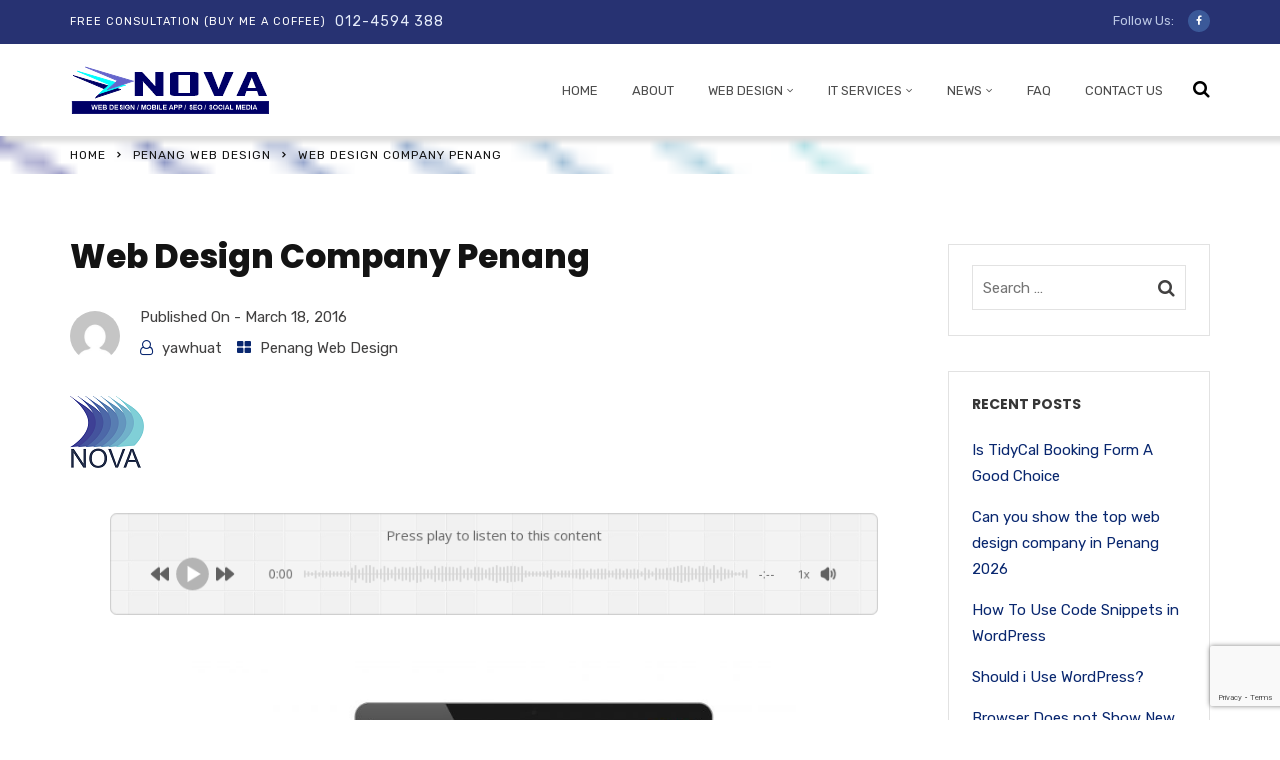

--- FILE ---
content_type: text/html; charset=UTF-8
request_url: https://novawebbusiness.com/2016/03/18/web-design-company-penang/
body_size: 20287
content:
<!doctype html>
<html lang="en-US">
<head>
	<meta charset="UTF-8">
	<meta name="viewport" content="width=device-width, initial-scale=1">
	<link rel="profile" href="http://gmpg.org/xfn/11">
	<meta name='robots' content='index, follow, max-image-preview:large, max-snippet:-1, max-video-preview:-1' />

	<!-- This site is optimized with the Yoast SEO plugin v26.6 - https://yoast.com/wordpress/plugins/seo/ -->
	<title>Web Design Company Penang - Nova Web Design Penang | Web Developer Penang| Mobile Apps Penang</title>
	<link rel="canonical" href="https://novawebbusiness.com/2016/03/18/web-design-company-penang/" />
	<meta property="og:locale" content="en_US" />
	<meta property="og:type" content="article" />
	<meta property="og:title" content="Web Design Company Penang - Nova Web Design Penang | Web Developer Penang| Mobile Apps Penang" />
	<meta property="og:description" content="We help you to design a beautiful website in Penang. We are able to service you anywhere in Bayan Lepas, or anyplace within the premise of Pulau Pinang. My team will be able to go to your site/company to help you in this process. Rest assure, we are very friendly and patience is our best [&hellip;]" />
	<meta property="og:url" content="https://novawebbusiness.com/2016/03/18/web-design-company-penang/" />
	<meta property="og:site_name" content="Nova Web Design Penang | Web Developer Penang| Mobile Apps Penang" />
	<meta property="article:publisher" content="https://www.facebook.com/Penangwebdesign" />
	<meta property="article:published_time" content="2016-03-18T04:00:06+00:00" />
	<meta property="og:image" content="https://novawebbusiness.com/wp-content/uploads/2015/09/Nova-Logo-Penang-Web-Design.png" />
	<meta property="og:image:width" content="74" />
	<meta property="og:image:height" content="72" />
	<meta property="og:image:type" content="image/png" />
	<meta name="author" content="yawhuat" />
	<meta name="twitter:card" content="summary_large_image" />
	<meta name="twitter:label1" content="Written by" />
	<meta name="twitter:data1" content="yawhuat" />
	<script type="application/ld+json" class="yoast-schema-graph">{"@context":"https://schema.org","@graph":[{"@type":"Article","@id":"https://novawebbusiness.com/2016/03/18/web-design-company-penang/#article","isPartOf":{"@id":"https://novawebbusiness.com/2016/03/18/web-design-company-penang/"},"author":{"name":"yawhuat","@id":"https://novawebbusiness.com/#/schema/person/13607bd6807261634eea203005eff989"},"headline":"Web Design Company Penang","datePublished":"2016-03-18T04:00:06+00:00","mainEntityOfPage":{"@id":"https://novawebbusiness.com/2016/03/18/web-design-company-penang/"},"wordCount":102,"publisher":{"@id":"https://novawebbusiness.com/#organization"},"image":{"@id":"https://novawebbusiness.com/2016/03/18/web-design-company-penang/#primaryimage"},"thumbnailUrl":"https://novawebbusiness.com/wp-content/uploads/2015/09/Nova-Logo-Penang-Web-Design.png","keywords":["web design batu maung","web design bayan lepas","web design cheap penang","web design georgetown"],"articleSection":["Penang Web Design"],"inLanguage":"en-US"},{"@type":"WebPage","@id":"https://novawebbusiness.com/2016/03/18/web-design-company-penang/","url":"https://novawebbusiness.com/2016/03/18/web-design-company-penang/","name":"Web Design Company Penang - Nova Web Design Penang | Web Developer Penang| Mobile Apps Penang","isPartOf":{"@id":"https://novawebbusiness.com/#website"},"primaryImageOfPage":{"@id":"https://novawebbusiness.com/2016/03/18/web-design-company-penang/#primaryimage"},"image":{"@id":"https://novawebbusiness.com/2016/03/18/web-design-company-penang/#primaryimage"},"thumbnailUrl":"https://novawebbusiness.com/wp-content/uploads/2015/09/Nova-Logo-Penang-Web-Design.png","datePublished":"2016-03-18T04:00:06+00:00","breadcrumb":{"@id":"https://novawebbusiness.com/2016/03/18/web-design-company-penang/#breadcrumb"},"inLanguage":"en-US","potentialAction":[{"@type":"ReadAction","target":["https://novawebbusiness.com/2016/03/18/web-design-company-penang/"]}]},{"@type":"ImageObject","inLanguage":"en-US","@id":"https://novawebbusiness.com/2016/03/18/web-design-company-penang/#primaryimage","url":"https://novawebbusiness.com/wp-content/uploads/2015/09/Nova-Logo-Penang-Web-Design.png","contentUrl":"https://novawebbusiness.com/wp-content/uploads/2015/09/Nova-Logo-Penang-Web-Design.png","width":74,"height":72},{"@type":"BreadcrumbList","@id":"https://novawebbusiness.com/2016/03/18/web-design-company-penang/#breadcrumb","itemListElement":[{"@type":"ListItem","position":1,"name":"Home","item":"https://novawebbusiness.com/"},{"@type":"ListItem","position":2,"name":"Web Design Company Penang"}]},{"@type":"WebSite","@id":"https://novawebbusiness.com/#website","url":"https://novawebbusiness.com/","name":"Nova Web Design Penang | Web Developer Penang| Mobile Apps Penang","description":"Penang Web Design. Best web Developer in Penang, Mobile Apps Penang,","publisher":{"@id":"https://novawebbusiness.com/#organization"},"potentialAction":[{"@type":"SearchAction","target":{"@type":"EntryPoint","urlTemplate":"https://novawebbusiness.com/?s={search_term_string}"},"query-input":{"@type":"PropertyValueSpecification","valueRequired":true,"valueName":"search_term_string"}}],"inLanguage":"en-US"},{"@type":"Organization","@id":"https://novawebbusiness.com/#organization","name":"Nova Web Design Penang | Web Developer Penang| Mobile Apps Penang","url":"https://novawebbusiness.com/","logo":{"@type":"ImageObject","inLanguage":"en-US","@id":"https://novawebbusiness.com/#/schema/logo/image/","url":"https://novawebbusiness.com/wp-content/uploads/2021/01/Nova-Logo.png","contentUrl":"https://novawebbusiness.com/wp-content/uploads/2021/01/Nova-Logo.png","width":393,"height":96,"caption":"Nova Web Design Penang | Web Developer Penang| Mobile Apps Penang"},"image":{"@id":"https://novawebbusiness.com/#/schema/logo/image/"},"sameAs":["https://www.facebook.com/Penangwebdesign"]},{"@type":"Person","@id":"https://novawebbusiness.com/#/schema/person/13607bd6807261634eea203005eff989","name":"yawhuat","image":{"@type":"ImageObject","inLanguage":"en-US","@id":"https://novawebbusiness.com/#/schema/person/image/","url":"https://secure.gravatar.com/avatar/51828cb5fc3ae1280670c98142e287addda2000d8370fc3193cb5e2b0cc3a266?s=96&d=mm&r=g","contentUrl":"https://secure.gravatar.com/avatar/51828cb5fc3ae1280670c98142e287addda2000d8370fc3193cb5e2b0cc3a266?s=96&d=mm&r=g","caption":"yawhuat"},"sameAs":["https://novawebbusiness.com"],"url":"https://novawebbusiness.com/author/yawhuat/"}]}</script>
	<!-- / Yoast SEO plugin. -->


<link rel='dns-prefetch' href='//fonts.googleapis.com' />
<link rel='preconnect' href='https://fonts.gstatic.com' crossorigin />
<style id='wp-img-auto-sizes-contain-inline-css' type='text/css'>
img:is([sizes=auto i],[sizes^="auto," i]){contain-intrinsic-size:3000px 1500px}
/*# sourceURL=wp-img-auto-sizes-contain-inline-css */
</style>

<style id='wp-emoji-styles-inline-css' type='text/css'>

	img.wp-smiley, img.emoji {
		display: inline !important;
		border: none !important;
		box-shadow: none !important;
		height: 1em !important;
		width: 1em !important;
		margin: 0 0.07em !important;
		vertical-align: -0.1em !important;
		background: none !important;
		padding: 0 !important;
	}
/*# sourceURL=wp-emoji-styles-inline-css */
</style>
<link rel='stylesheet' id='wp-block-library-css' href='https://novawebbusiness.com/wp-includes/css/dist/block-library/style.min.css?ver=6.9' type='text/css' media='all' />
<style id='global-styles-inline-css' type='text/css'>
:root{--wp--preset--aspect-ratio--square: 1;--wp--preset--aspect-ratio--4-3: 4/3;--wp--preset--aspect-ratio--3-4: 3/4;--wp--preset--aspect-ratio--3-2: 3/2;--wp--preset--aspect-ratio--2-3: 2/3;--wp--preset--aspect-ratio--16-9: 16/9;--wp--preset--aspect-ratio--9-16: 9/16;--wp--preset--color--black: #000000;--wp--preset--color--cyan-bluish-gray: #abb8c3;--wp--preset--color--white: #ffffff;--wp--preset--color--pale-pink: #f78da7;--wp--preset--color--vivid-red: #cf2e2e;--wp--preset--color--luminous-vivid-orange: #ff6900;--wp--preset--color--luminous-vivid-amber: #fcb900;--wp--preset--color--light-green-cyan: #7bdcb5;--wp--preset--color--vivid-green-cyan: #00d084;--wp--preset--color--pale-cyan-blue: #8ed1fc;--wp--preset--color--vivid-cyan-blue: #0693e3;--wp--preset--color--vivid-purple: #9b51e0;--wp--preset--gradient--vivid-cyan-blue-to-vivid-purple: linear-gradient(135deg,rgb(6,147,227) 0%,rgb(155,81,224) 100%);--wp--preset--gradient--light-green-cyan-to-vivid-green-cyan: linear-gradient(135deg,rgb(122,220,180) 0%,rgb(0,208,130) 100%);--wp--preset--gradient--luminous-vivid-amber-to-luminous-vivid-orange: linear-gradient(135deg,rgb(252,185,0) 0%,rgb(255,105,0) 100%);--wp--preset--gradient--luminous-vivid-orange-to-vivid-red: linear-gradient(135deg,rgb(255,105,0) 0%,rgb(207,46,46) 100%);--wp--preset--gradient--very-light-gray-to-cyan-bluish-gray: linear-gradient(135deg,rgb(238,238,238) 0%,rgb(169,184,195) 100%);--wp--preset--gradient--cool-to-warm-spectrum: linear-gradient(135deg,rgb(74,234,220) 0%,rgb(151,120,209) 20%,rgb(207,42,186) 40%,rgb(238,44,130) 60%,rgb(251,105,98) 80%,rgb(254,248,76) 100%);--wp--preset--gradient--blush-light-purple: linear-gradient(135deg,rgb(255,206,236) 0%,rgb(152,150,240) 100%);--wp--preset--gradient--blush-bordeaux: linear-gradient(135deg,rgb(254,205,165) 0%,rgb(254,45,45) 50%,rgb(107,0,62) 100%);--wp--preset--gradient--luminous-dusk: linear-gradient(135deg,rgb(255,203,112) 0%,rgb(199,81,192) 50%,rgb(65,88,208) 100%);--wp--preset--gradient--pale-ocean: linear-gradient(135deg,rgb(255,245,203) 0%,rgb(182,227,212) 50%,rgb(51,167,181) 100%);--wp--preset--gradient--electric-grass: linear-gradient(135deg,rgb(202,248,128) 0%,rgb(113,206,126) 100%);--wp--preset--gradient--midnight: linear-gradient(135deg,rgb(2,3,129) 0%,rgb(40,116,252) 100%);--wp--preset--font-size--small: 13px;--wp--preset--font-size--medium: 20px;--wp--preset--font-size--large: 36px;--wp--preset--font-size--x-large: 42px;--wp--preset--spacing--20: 0.44rem;--wp--preset--spacing--30: 0.67rem;--wp--preset--spacing--40: 1rem;--wp--preset--spacing--50: 1.5rem;--wp--preset--spacing--60: 2.25rem;--wp--preset--spacing--70: 3.38rem;--wp--preset--spacing--80: 5.06rem;--wp--preset--shadow--natural: 6px 6px 9px rgba(0, 0, 0, 0.2);--wp--preset--shadow--deep: 12px 12px 50px rgba(0, 0, 0, 0.4);--wp--preset--shadow--sharp: 6px 6px 0px rgba(0, 0, 0, 0.2);--wp--preset--shadow--outlined: 6px 6px 0px -3px rgb(255, 255, 255), 6px 6px rgb(0, 0, 0);--wp--preset--shadow--crisp: 6px 6px 0px rgb(0, 0, 0);}:where(.is-layout-flex){gap: 0.5em;}:where(.is-layout-grid){gap: 0.5em;}body .is-layout-flex{display: flex;}.is-layout-flex{flex-wrap: wrap;align-items: center;}.is-layout-flex > :is(*, div){margin: 0;}body .is-layout-grid{display: grid;}.is-layout-grid > :is(*, div){margin: 0;}:where(.wp-block-columns.is-layout-flex){gap: 2em;}:where(.wp-block-columns.is-layout-grid){gap: 2em;}:where(.wp-block-post-template.is-layout-flex){gap: 1.25em;}:where(.wp-block-post-template.is-layout-grid){gap: 1.25em;}.has-black-color{color: var(--wp--preset--color--black) !important;}.has-cyan-bluish-gray-color{color: var(--wp--preset--color--cyan-bluish-gray) !important;}.has-white-color{color: var(--wp--preset--color--white) !important;}.has-pale-pink-color{color: var(--wp--preset--color--pale-pink) !important;}.has-vivid-red-color{color: var(--wp--preset--color--vivid-red) !important;}.has-luminous-vivid-orange-color{color: var(--wp--preset--color--luminous-vivid-orange) !important;}.has-luminous-vivid-amber-color{color: var(--wp--preset--color--luminous-vivid-amber) !important;}.has-light-green-cyan-color{color: var(--wp--preset--color--light-green-cyan) !important;}.has-vivid-green-cyan-color{color: var(--wp--preset--color--vivid-green-cyan) !important;}.has-pale-cyan-blue-color{color: var(--wp--preset--color--pale-cyan-blue) !important;}.has-vivid-cyan-blue-color{color: var(--wp--preset--color--vivid-cyan-blue) !important;}.has-vivid-purple-color{color: var(--wp--preset--color--vivid-purple) !important;}.has-black-background-color{background-color: var(--wp--preset--color--black) !important;}.has-cyan-bluish-gray-background-color{background-color: var(--wp--preset--color--cyan-bluish-gray) !important;}.has-white-background-color{background-color: var(--wp--preset--color--white) !important;}.has-pale-pink-background-color{background-color: var(--wp--preset--color--pale-pink) !important;}.has-vivid-red-background-color{background-color: var(--wp--preset--color--vivid-red) !important;}.has-luminous-vivid-orange-background-color{background-color: var(--wp--preset--color--luminous-vivid-orange) !important;}.has-luminous-vivid-amber-background-color{background-color: var(--wp--preset--color--luminous-vivid-amber) !important;}.has-light-green-cyan-background-color{background-color: var(--wp--preset--color--light-green-cyan) !important;}.has-vivid-green-cyan-background-color{background-color: var(--wp--preset--color--vivid-green-cyan) !important;}.has-pale-cyan-blue-background-color{background-color: var(--wp--preset--color--pale-cyan-blue) !important;}.has-vivid-cyan-blue-background-color{background-color: var(--wp--preset--color--vivid-cyan-blue) !important;}.has-vivid-purple-background-color{background-color: var(--wp--preset--color--vivid-purple) !important;}.has-black-border-color{border-color: var(--wp--preset--color--black) !important;}.has-cyan-bluish-gray-border-color{border-color: var(--wp--preset--color--cyan-bluish-gray) !important;}.has-white-border-color{border-color: var(--wp--preset--color--white) !important;}.has-pale-pink-border-color{border-color: var(--wp--preset--color--pale-pink) !important;}.has-vivid-red-border-color{border-color: var(--wp--preset--color--vivid-red) !important;}.has-luminous-vivid-orange-border-color{border-color: var(--wp--preset--color--luminous-vivid-orange) !important;}.has-luminous-vivid-amber-border-color{border-color: var(--wp--preset--color--luminous-vivid-amber) !important;}.has-light-green-cyan-border-color{border-color: var(--wp--preset--color--light-green-cyan) !important;}.has-vivid-green-cyan-border-color{border-color: var(--wp--preset--color--vivid-green-cyan) !important;}.has-pale-cyan-blue-border-color{border-color: var(--wp--preset--color--pale-cyan-blue) !important;}.has-vivid-cyan-blue-border-color{border-color: var(--wp--preset--color--vivid-cyan-blue) !important;}.has-vivid-purple-border-color{border-color: var(--wp--preset--color--vivid-purple) !important;}.has-vivid-cyan-blue-to-vivid-purple-gradient-background{background: var(--wp--preset--gradient--vivid-cyan-blue-to-vivid-purple) !important;}.has-light-green-cyan-to-vivid-green-cyan-gradient-background{background: var(--wp--preset--gradient--light-green-cyan-to-vivid-green-cyan) !important;}.has-luminous-vivid-amber-to-luminous-vivid-orange-gradient-background{background: var(--wp--preset--gradient--luminous-vivid-amber-to-luminous-vivid-orange) !important;}.has-luminous-vivid-orange-to-vivid-red-gradient-background{background: var(--wp--preset--gradient--luminous-vivid-orange-to-vivid-red) !important;}.has-very-light-gray-to-cyan-bluish-gray-gradient-background{background: var(--wp--preset--gradient--very-light-gray-to-cyan-bluish-gray) !important;}.has-cool-to-warm-spectrum-gradient-background{background: var(--wp--preset--gradient--cool-to-warm-spectrum) !important;}.has-blush-light-purple-gradient-background{background: var(--wp--preset--gradient--blush-light-purple) !important;}.has-blush-bordeaux-gradient-background{background: var(--wp--preset--gradient--blush-bordeaux) !important;}.has-luminous-dusk-gradient-background{background: var(--wp--preset--gradient--luminous-dusk) !important;}.has-pale-ocean-gradient-background{background: var(--wp--preset--gradient--pale-ocean) !important;}.has-electric-grass-gradient-background{background: var(--wp--preset--gradient--electric-grass) !important;}.has-midnight-gradient-background{background: var(--wp--preset--gradient--midnight) !important;}.has-small-font-size{font-size: var(--wp--preset--font-size--small) !important;}.has-medium-font-size{font-size: var(--wp--preset--font-size--medium) !important;}.has-large-font-size{font-size: var(--wp--preset--font-size--large) !important;}.has-x-large-font-size{font-size: var(--wp--preset--font-size--x-large) !important;}
/*# sourceURL=global-styles-inline-css */
</style>

<style id='classic-theme-styles-inline-css' type='text/css'>
/*! This file is auto-generated */
.wp-block-button__link{color:#fff;background-color:#32373c;border-radius:9999px;box-shadow:none;text-decoration:none;padding:calc(.667em + 2px) calc(1.333em + 2px);font-size:1.125em}.wp-block-file__button{background:#32373c;color:#fff;text-decoration:none}
/*# sourceURL=/wp-includes/css/classic-themes.min.css */
</style>
<link rel='stylesheet' id='radiantthemes_gutenberg_block-css' href='https://novawebbusiness.com/wp-content/themes/consultix/css/radiantthemes-gutenberg-blocks.css?ver=1769020857' type='text/css' media='all' />
<link rel='stylesheet' id='contact-form-7-css' href='https://novawebbusiness.com/wp-content/plugins/contact-form-7/includes/css/styles.css?ver=6.1.4' type='text/css' media='all' />
<link rel='stylesheet' id='bootstrap-css' href='https://novawebbusiness.com/wp-content/themes/consultix/css/bootstrap.min.css' type='text/css' media='all' />
<link rel='stylesheet' id='font-awesome-css' href='https://novawebbusiness.com/wp-content/themes/consultix/css/font-awesome.min.css' type='text/css' media='all' />
<link rel='stylesheet' id='elusive-icons-css' href='https://novawebbusiness.com/wp-content/themes/consultix/css/elusive-icons.min.css' type='text/css' media='all' />
<link rel='stylesheet' id='animate-css' href='https://novawebbusiness.com/wp-content/themes/consultix/css/animate.min.css' type='text/css' media='all' />
<link rel='stylesheet' id='js_composer_front-css' href='https://novawebbusiness.com/wp-content/plugins/js_composer/assets/css/js_composer.min.css?ver=8.5' type='text/css' media='all' />
<link rel='stylesheet' id='consultix-custom-css' href='https://novawebbusiness.com/wp-content/themes/consultix/css/radiantthemes-custom.css' type='text/css' media='all' />
<link rel='stylesheet' id='consultix-responsive-css' href='https://novawebbusiness.com/wp-content/themes/consultix/css/radiantthemes-responsive.css' type='text/css' media='all' />
<link rel='stylesheet' id='consultix-header-style-nine-css' href='https://novawebbusiness.com/wp-content/themes/consultix/css/radiantthemes-header-style-nine.css' type='text/css' media='all' />
<link rel='stylesheet' id='consultix-footer-style-three-css' href='https://novawebbusiness.com/wp-content/themes/consultix/css/radiantthemes-footer-style-three.css' type='text/css' media='all' />
<link rel='stylesheet' id='consultix-color-scheme-blue-css' href='https://novawebbusiness.com/wp-content/themes/consultix/css/radiantthemes-color-scheme-midnight-blue.css' type='text/css' media='all' />
<link rel='stylesheet' id='radiantthemes-style-css' href='https://novawebbusiness.com/wp-content/themes/consultix/style.css?ver=6.9' type='text/css' media='all' />
<link rel='stylesheet' id='radiantthemes-button-element-one-css' href='https://novawebbusiness.com/wp-content/plugins/radiantthemes-addons/button/css/radiantthemes-button-element-one.css?ver=6.9' type='text/css' media='all' />
<style id='radiantthemes-button-element-one-inline-css' type='text/css'>
.team.element-six .team-item > .holder .data .btn, .rt-button.element-one > .rt-button-main, .rt-fancy-text-box > .holder > .more .btn, .rt-call-to-action-wraper .rt-call-to-action-item .btn:hover, .radiant-contact-form .form-row input[type=submit] {  border-radius:30px 30px 30px 30px ; }
/*# sourceURL=radiantthemes-button-element-one-inline-css */
</style>
<link rel="preload" as="style" href="https://fonts.googleapis.com/css?family=Rubik:400%7CPoppins:800,700,600%7CLato:700&#038;display=swap&#038;ver=1765686288" /><link rel="stylesheet" href="https://fonts.googleapis.com/css?family=Rubik:400%7CPoppins:800,700,600%7CLato:700&#038;display=swap&#038;ver=1765686288" media="print" onload="this.media='all'"><noscript><link rel="stylesheet" href="https://fonts.googleapis.com/css?family=Rubik:400%7CPoppins:800,700,600%7CLato:700&#038;display=swap&#038;ver=1765686288" /></noscript><link rel='stylesheet' id='wprevpro_w3-css' href='https://novawebbusiness.com/wp-content/plugins/wp-review-slider-pro/public/css/wprevpro_w3_min.css?ver=12.6.1_1' type='text/css' media='all' />
<style id='wprevpro_w3-inline-css' type='text/css'>
#wprev-slider-1 .wprevpro_star_imgs{color:#FDD314;}#wprev-slider-1 .wprsp-star{color:#FDD314;}#wprev-slider-1 .wprevpro_star_imgs span.svgicons{background:#FDD314;}#wprev-slider-1 .wprev_preview_bradius_T10{border-radius:20px;}#wprev-slider-1 .wprev_preview_bg1_T10{background:#fdfdfd;}#wprev-slider-1 .wprev_preview_bg2_T10{background:#eeeeee;}#wprev-slider-1 .wprev_preview_tcolor1_T10{color:#555555;}#wprev-slider-1 .wprev_preview_tcolor2_T10{color:#555555;}#wprev-slider-1 .wprs_rd_more, #wprev-slider-1 .wprs_rd_less, #wprev-slider-1 .wprevpro_btn_show_rdpop{color:#0000ee;}#wprev-slider-1_widget .wprevpro_star_imgs{color:#FDD314;}#wprev-slider-1_widget .wprsp-star{color:#FDD314;}#wprev-slider-1_widget .wprevpro_star_imgs span.svgicons{background:#FDD314;}#wprev-slider-1_widget .wprev_preview_bradius_T10_widget{border-radius:20px;}#wprev-slider-1_widget .wprev_preview_bg1_T10_widget{background:#fdfdfd;}#wprev-slider-1_widget .wprev_preview_bg2_T10_widget{background:#eeeeee;}#wprev-slider-1_widget .wprev_preview_tcolor1_T10_widget{color:#555555;}#wprev-slider-1_widget .wprev_preview_tcolor2_T10_widget{color:#555555;}#wprev-slider-1_widget .wprs_rd_more, #wprev-slider-1_widget .wprs_rd_less, #wprev-slider-1_widget .wprevpro_btn_show_rdpop{color:#0000ee;}#wprev-slider-2 .wprevpro_star_imgs{color:#FDD314;}#wprev-slider-2 .wprsp-star{color:#FDD314;}#wprev-slider-2 .wprevpro_star_imgs span.svgicons{background:#FDD314;}#wprev-slider-2 .wprev_preview_bradius_T10{border-radius:20px;}#wprev-slider-2 .wprev_preview_bg1_T10{background:#fdfdfd;}#wprev-slider-2 .wprev_preview_bg2_T10{background:#eeeeee;}#wprev-slider-2 .wprev_preview_tcolor1_T10{color:#555555;}#wprev-slider-2 .wprev_preview_tcolor2_T10{color:#555555;}#wprev-slider-2 .wprs_rd_more, #wprev-slider-2 .wprs_rd_less, #wprev-slider-2 .wprevpro_btn_show_rdpop{color:#0000ee;}#wprs_nav_2{display:none;}#wprev-slider-2_widget .wprevpro_star_imgs{color:#FDD314;}#wprev-slider-2_widget .wprsp-star{color:#FDD314;}#wprev-slider-2_widget .wprevpro_star_imgs span.svgicons{background:#FDD314;}#wprev-slider-2_widget .wprev_preview_bradius_T10_widget{border-radius:20px;}#wprev-slider-2_widget .wprev_preview_bg1_T10_widget{background:#fdfdfd;}#wprev-slider-2_widget .wprev_preview_bg2_T10_widget{background:#eeeeee;}#wprev-slider-2_widget .wprev_preview_tcolor1_T10_widget{color:#555555;}#wprev-slider-2_widget .wprev_preview_tcolor2_T10_widget{color:#555555;}#wprev-slider-2_widget .wprs_rd_more, #wprev-slider-2_widget .wprs_rd_less, #wprev-slider-2_widget .wprevpro_btn_show_rdpop{color:#0000ee;}#wprs_nav_2_widget{display:none;}
/*# sourceURL=wprevpro_w3-inline-css */
</style>
<script type="text/javascript" src="https://novawebbusiness.com/wp-includes/js/jquery/jquery.min.js?ver=3.7.1" id="jquery-core-js"></script>
<script type="text/javascript" src="https://novawebbusiness.com/wp-includes/js/jquery/jquery-migrate.min.js?ver=3.4.1" id="jquery-migrate-js"></script>
<script type="text/javascript" src="https://novawebbusiness.com/wp-content/themes/consultix/js/retina.min.js?ver=1" id="retina-js"></script>
<script type="text/javascript" src="https://novawebbusiness.com/wp-content/plugins/wp-review-slider-pro/public/js/wprs-combined.min.js?ver=12.6.1_1" id="wp-review-slider-pro_unslider_comb-min-js"></script>
<script type="text/javascript" id="wp-review-slider-pro_plublic-min-js-extra">
/* <![CDATA[ */
var wprevpublicjs_script_vars = {"wpfb_nonce":"334e8e3500","wpfb_ajaxurl":"https://novawebbusiness.com/wp-admin/admin-ajax.php","wprevpluginsurl":"https://novawebbusiness.com/wp-content/plugins/wp-review-slider-pro","page_id":"603"};
//# sourceURL=wp-review-slider-pro_plublic-min-js-extra
/* ]]> */
</script>
<script type="text/javascript" src="https://novawebbusiness.com/wp-content/plugins/wp-review-slider-pro/public/js/wprev-public.min.js?ver=12.6.1_1" id="wp-review-slider-pro_plublic-min-js"></script>
<script></script><meta name="generator" content="Redux 4.5.9" />			<link rel="icon" href="https://novawebbusiness.com/wp-content/uploads/2021/01/ICON-LOGO-NOVA-1.ico" sizes="32x32" />
			<link rel="icon" href="https://novawebbusiness.com/wp-content/uploads/2021/01/ICON-LOGO-NOVA.png" sizes="192x192">
			<link rel="apple-touch-icon-precomposed" href="https://novawebbusiness.com/wp-content/uploads/2021/01/ICON-LOGO-NOVA.png" />
			<meta name="msapplication-TileImage" content="https://novawebbusiness.com/wp-content/uploads/2021/01/ICON-LOGO-NOVA.png" />
				<meta name="generator" content="Powered by WPBakery Page Builder - drag and drop page builder for WordPress."/>
		<style type="text/css" id="wp-custom-css">
			.header_main_action ul > li i {    
    color:black;    
}

.header_main .responsive-nav i {
    color:black;
}

.mybutton{
	background-color:green;
	border:none;
	color:white;
	padding:10px 10px 5px 5px;
	text-align:centre;
	display:inline-block
}

.mybutton:hover{
	color:yellow;
}



.pricing-table{
    width:100%;
    border-collapse:collapse;
    font-size:14px;
    color:#ffffff;
  }

  .pricing-table th,
  .pricing-table td{
    border:1px solid #ffffff;
    padding:12px;
    vertical-align:top;
    color:#ffffff;
  }

  .pricing-table th{
    background:transparent;
    font-weight:700;
    text-align:left;
  }

  .pricing-title{
    font-size:16px;
    font-weight:800;
    margin-bottom:6px;
    color:#ffffff;
  }

  .pricing-price{
    font-size:15px;
    font-weight:800;
    color:#ffffff;
  }

  .pricing-ul{
    margin:0;
    padding-left:18px;
  }

  .pricing-ul li{
    margin:6px 0;
    color:#ffffff;
  }

  .tag-pro{
    display:inline-block;
    padding:3px 10px;
    border:1px solid #ffffff;
    border-radius:999px;
    font-size:12px;
    font-weight:800;
    margin-left:6px;
    color:#ffffff;
  }

		</style>
		<style id="consultix_theme_option-dynamic-css" title="dynamic-css" class="redux-options-output">body{font-family:Rubik;line-height:26px;font-weight:400;font-style:normal;color:#424141;font-size:15px;}h1{font-family:Poppins;line-height:45px;letter-spacing:0px;font-weight:800;font-style:normal;color:#131313;font-size:36px;}h2{font-family:Poppins;line-height:45px;font-weight:800;font-style:normal;color:#131313;font-size:36px;}h3{font-family:Poppins;line-height:35px;font-weight:700;font-style:normal;color:#131313;font-size:30px;}h4{font-family:Poppins;line-height:35px;font-weight:700;font-style:normal;color:#131313;font-size:24px;}h5{font-family:Poppins;line-height:30px;letter-spacing:0px;font-weight:700;font-style:normal;font-size:18px;}h6{font-family:Poppins;line-height:27px;font-weight:700;font-style:normal;color:#131313;font-size:16px;}.wraper_header.style-one .wraper_header_top, .wraper_header.style-three .wraper_header_top{background-color:#1d2837;}.wraper_header.style-one .wraper_header_main, .wraper_header.style-two .wraper_header_main, .wraper_header.style-three .wraper_header_main, .wraper_header.style-four, .wraper_header.style-seven .wraper_header_main, .wraper_header.style-eight .wraper_header_main, #hamburger-menu, .wraper_flyout_menu{background-color:rgba(255,255,255,0.1);}.wraper_header.style-two .wraper_header_main, .wraper_header.style-seven .wraper_header_main, .wraper_header.style-eight .wraper_header_main{border-bottom-color:rgba(255,255,255,0.1);}.wraper_header:not(.style-four):not(.style-five):not(.style-six):not(.style-nine):not(.style-ten) .nav{text-transform:uppercase;line-height:25px;letter-spacing:1px;font-weight:400;font-style:normal;color:#5b5b5b;font-size:13px;}.wraper_header.style-nine{box-shadow:5px 5px 5px 1px #dddddd;-webkit-box-shadow:5px 5px 5px 1px #dddddd;-moz-box-shadow:5px 5px 5px 1px #dddddd;-o-box-shadow:5px 5px 5px 1px #dddddd;}.wraper_header.style-nine .wraper_header_top{background-color:#273272;}.wraper_header.style-nine .wraper_header_main{background-color:#ffffff;}.wraper_header.style-nine .nav{font-family:Rubik;text-transform:uppercase;line-height:25px;font-weight:400;font-style:normal;color:#4d4d4d;font-size:13px;}.wraper_header.style-nine .nav > [class*="menu-"] > ul.menu > li:hover > a, .wraper_header.style-nine .nav > [class*="menu-"] > ul.menu > li.current-menu-item > a, .wraper_header.style-nine .nav > [class*="menu-"] > ul.menu > li.current-menu-parent > a, .wraper_header.style-nine .nav > [class*="menu-"] > ul.menu > li.current-menu-ancestor > a{color:#273272;}.wraper_header.style-ten .wraper_header_top{background-color:rgba(29,40,55,0.4);}.wraper_header.style-ten .wraper_header_main{background-color:rgba(0,0,0,0.01);}.wraper_header.style-ten .nav{font-family:Lato;text-transform:uppercase;line-height:25px;font-weight:700;font-style:normal;color:#fff;font-size:15px;}.wraper_header.style-ten .nav > [class*="menu-"] > ul.menu > li:hover > a, .wraper_header.style-ten .nav > [class*="menu-"] > ul.menu > li.current-menu-item > a, .wraper_header.style-ten .nav > [class*="menu-"] > ul.menu > li.current-menu-parent > a, .wraper_header.style-ten .nav > [class*="menu-"] > ul.menu > li.current-menu-ancestor > a{color:#10C0F4;}.wraper_header.style-Eleven{box-shadow:5px 5px 5px 1px #dddddd;-webkit-box-shadow:5px 5px 5px 1px #dddddd;-moz-box-shadow:5px 5px 5px 1px #dddddd;-o-box-shadow:5px 5px 5px 1px #dddddd;}.wraper_header.style-eleven .wraper_header_top{background-color:#001a57;}.style-eleven-container .sticky-wrapper .wraper_header_main .container{background-color:#ffffff;}.wraper_header.style-eleven .nav{font-family:Rubik;text-transform:uppercase;line-height:25px;font-weight:400;font-style:normal;color:#4d4d4d;font-size:13px;}.wraper_header.style-eleven .nav > [class*="menu-"] > ul.menu > li:hover > a, .wraper_header.style-eleven .nav > [class*="menu-"] > ul.menu > li.current-menu-item > a, .wraper_header.style-eleven .nav > [class*="menu-"] > ul.menu > li.current-menu-parent > a, .wraper_header.style-eleven .nav > [class*="menu-"] > ul.menu > li.current-menu-ancestor > a{color:#08276E;}.wraper_inner_banner{background-color:#f6f6f6;background-repeat:no-repeat;background-image:url('https://novawebbusiness.com/wp-content/uploads/2018/06/Inner-Banner-Background-Image.png');background-size:cover;}.wraper_inner_banner_main{border-bottom-color:rgba(255,255,255,0.01);}.wraper_inner_banner_main > .container{padding-top:38px;padding-bottom:5px;}.inner_banner_main .title{font-family:Poppins;line-height:40px;letter-spacing:0px;font-weight:normal;font-style:normal;color:#131313;font-size:32px;}.inner_banner_main .subtitle{font-family:Poppins;line-height:26px;font-weight:600;font-style:normal;color:#131313;font-size:18px;}.inner_banner_breadcrumb #crumbs{font-family:Rubik;text-transform:uppercase;line-height:18px;letter-spacing:1px;font-weight:400;font-style:normal;color:#131313;font-size:12px;}.wraper_inner_banner_breadcrumb > .container{padding-top:10px;padding-bottom:10px;}.wraper_footer{background-color:#273272;background-repeat:no-repeat;background-position:right top;background-image:url('https://novawebbusiness.com/wp-content/themes/consultix/images/footer-11.jpg');background-size:cover;}.wraper_footer_main{border-bottom-color:#45508e;}.wraper_footer_copyright{background-color:#273272;}.rt-button.element-one > .rt-button-main, .radiant-contact-form .form-row input[type=submit], .radiant-contact-form .form-row input[type=button], .radiant-contact-form .form-row button[type=submit], .post.style-two .post-read-more .btn, .post.style-three .entry-main .post-read-more .btn, .woocommerce #respond input#submit, .woocommerce .return-to-shop .button, .woocommerce form .form-row input.button, .widget-area > .widget.widget_price_filter .button, .rt-fancy-text-box.element-one > .holder > .more > a, .rt-fancy-text-box.element-two > .holder > .more > a, .rt-fancy-text-box.element-three > .holder > .more > a, .rt-fancy-text-box.element-four > .holder > .more > a, .team.element-six .team-item > .holder .data .btn, .rt-portfolio-box.element-one .rt-portfolio-box-item > .holder > .title .btn, .rt-portfolio-box.element-one .rt-portfolio-box-item > .holder > .data .btn, .rt-portfolio-box.element-two .rt-portfolio-box-item > .holder > .pic > .title .btn, .rt-portfolio-box.element-two .rt-portfolio-box-item > .holder > .pic > .data .btn, .rt-portfolio-box.element-four .rt-portfolio-box-item > .holder > .pic > .data .btn{padding-top:13px;padding-right:35px;padding-bottom:13px;padding-left:35px;}.rt-button.element-one > .rt-button-main, .radiant-contact-form .form-row input[type=submit], .radiant-contact-form .form-row input[type=button], .radiant-contact-form .form-row button[type=submit], .post.style-two .post-read-more .btn, .post.style-three .entry-main .post-read-more .btn, .woocommerce #respond input#submit, .woocommerce form .form-row input.button, .woocommerce .return-to-shop .button, .widget-area > .widget.widget_price_filter .button, .rt-fancy-text-box.element-one > .holder > .more > a, .rt-fancy-text-box.element-two > .holder > .more > a, .rt-fancy-text-box.element-three > .holder > .more > a, .rt-fancy-text-box.element-four > .holder > .more > a, .team.element-six .team-item > .holder .data .btn, .rt-portfolio-box.element-one .rt-portfolio-box-item > .holder > .title .btn, .rt-portfolio-box.element-one .rt-portfolio-box-item > .holder > .data .btn, .rt-portfolio-box.element-two .rt-portfolio-box-item > .holder > .pic > .title .btn, .rt-portfolio-box.element-two .rt-portfolio-box-item > .holder > .pic > .data .btn, .rt-portfolio-box.element-four .rt-portfolio-box-item > .holder > .pic > .data .btn{background-color:#ee5f18;}.rt-button.element-one[class*="hover-style-"] .rt-button-main > .overlay, .radiant-contact-form .form-row input[type=submit]:hover, .radiant-contact-form .form-row input[type=button]:hover, .radiant-contact-form .form-row button[type=submit]:hover, .post.style-two .post-read-more .btn:hover, .post.style-three .entry-main .post-read-more .btn:hover, .woocommerce #respond input#submit, .woocommerce .return-to-shop .button:hover, .woocommerce form .form-row input.button:hover, .widget-area > .widget.widget_price_filter .button:hover, .rt-fancy-text-box.element-one > .holder > .more > a:hover, .rt-fancy-text-box.element-two > .holder > .more > a:hover, .rt-fancy-text-box.element-three > .holder > .more > a:hover, .rt-fancy-text-box.element-four > .holder > .more > a:hover, .team.element-six .team-item > .holder .data .btn:hover, .rt-portfolio-box.element-one .rt-portfolio-box-item > .holder > .title .btn:hover, .rt-portfolio-box.element-one .rt-portfolio-box-item > .holder > .data .btn:hover, .rt-portfolio-box.element-two .rt-portfolio-box-item > .holder > .pic > .title .btn:hover, .rt-portfolio-box.element-two .rt-portfolio-box-item > .holder > .pic > .data .btn:hover, .rt-portfolio-box.element-four .rt-portfolio-box-item > .holder > .pic > .data .btn:hover{background-color:#ee5f18;}.rt-button.element-one > .rt-button-main, .radiant-contact-form .form-row input[type=submit], .radiant-contact-form .form-row input[type=button], .radiant-contact-form .form-row button[type=submit], .post.style-two .post-read-more .btn, .post.style-three .entry-main .post-read-more .btn, .woocommerce #respond input#submit, .woocommerce .return-to-shop .button, .woocommerce form .form-row input.button, .widget-area > .widget.widget_price_filter .button, .rt-fancy-text-box.element-one > .holder > .more > a, .rt-fancy-text-box.element-two > .holder > .more > a, .rt-fancy-text-box.element-three > .holder > .more > a, .rt-fancy-text-box.element-four > .holder > .more > a, .team.element-six .team-item > .holder .data .btn, .rt-portfolio-box.element-one .rt-portfolio-box-item > .holder > .title .btn, .rt-portfolio-box.element-one .rt-portfolio-box-item > .holder > .data .btn, .rt-portfolio-box.element-two .rt-portfolio-box-item > .holder > .pic > .title .btn, .rt-portfolio-box.element-two .rt-portfolio-box-item > .holder > .pic > .data .btn, .rt-portfolio-box.element-four .rt-portfolio-box-item > .holder > .pic > .data .btn{border-top:0px none #ededed;border-bottom:0px none #ededed;border-left:0px none #ededed;border-right:0px none #ededed;}.rt-button.element-one > .rt-button-main:hover, .radiant-contact-form .form-row input[type=submit]:hover, .radiant-contact-form .form-row input[type=button]:hover, .radiant-contact-form .form-row button[type=submit]:hover, .post.style-two .post-read-more .btn:hover, .post.style-three .entry-main .post-read-more .btn:hover, .woocommerce #respond input#submit, .woocommerce .return-to-shop .button:hover, .woocommerce form .form-row input.button:hover, .widget-area > .widget.widget_price_filter .button:hover, .rt-fancy-text-box.element-one > .holder > .more > a:hover, .rt-fancy-text-box.element-two > .holder > .more > a:hover, .rt-fancy-text-box.element-three > .holder > .more > a:hover, .rt-fancy-text-box.element-four > .holder > .more > a:hover, .team.element-six .team-item > .holder .data .btn:hover, .rt-portfolio-box.element-one .rt-portfolio-box-item > .holder > .title .btn:hover, .rt-portfolio-box.element-one .rt-portfolio-box-item > .holder > .data .btn:hover, .rt-portfolio-box.element-two .rt-portfolio-box-item > .holder > .pic > .title .btn:hover, .rt-portfolio-box.element-two .rt-portfolio-box-item > .holder > .pic > .data .btn:hover, .rt-portfolio-box.element-four .rt-portfolio-box-item > .holder > .pic > .data .btn:hover{border-top:0px none #ffffff;border-bottom:0px none #ffffff;border-left:0px none #ffffff;border-right:0px none #ffffff;}.rt-button.element-one > .rt-button-main, .radiant-contact-form .form-row input[type=submit], .radiant-contact-form .form-row input[type=button], .radiant-contact-form .form-row button[type=submit], .post.style-two .post-read-more .btn, .post.style-three .entry-main .post-read-more .btn, .woocommerce #respond input#submit, .woocommerce .return-to-shop .button, .woocommerce form .form-row input.button, .widget-area > .widget.widget_price_filter .button, .rt-fancy-text-box.element-one > .holder > .more > a, .rt-fancy-text-box.element-two > .holder > .more > a, .rt-fancy-text-box.element-three > .holder > .more > a, .rt-fancy-text-box.element-four > .holder > .more > a, .team.element-six .team-item > .holder .data .btn, .rt-portfolio-box.element-one .rt-portfolio-box-item > .holder > .title .btn, .rt-portfolio-box.element-one .rt-portfolio-box-item > .holder > .data .btn, .rt-portfolio-box.element-two .rt-portfolio-box-item > .holder > .pic > .title .btn, .rt-portfolio-box.element-two .rt-portfolio-box-item > .holder > .pic > .data .btn, .rt-portfolio-box.element-four .rt-portfolio-box-item > .holder > .pic > .data .btn{box-shadow:5px 5px 5px 1px #dddddd;-webkit-box-shadow:5px 5px 5px 1px #dddddd;-moz-box-shadow:5px 5px 5px 1px #dddddd;-o-box-shadow:5px 5px 5px 1px #dddddd;}.rt-button.element-one > .rt-button-main, .radiant-contact-form .form-row input[type=submit], .radiant-contact-form .form-row input[type=button], .radiant-contact-form .form-row button[type=submit], .post.style-two .post-read-more .btn, .post.style-three .entry-main .post-read-more .btn, .woocommerce #respond input#submit, .woocommerce .return-to-shop .button, .woocommerce form .form-row input.button, .widget-area > .widget.widget_price_filter .button, .rt-fancy-text-box.element-one > .holder > .more > a, .rt-fancy-text-box.element-two > .holder > .more > a, .rt-fancy-text-box.element-three > .holder > .more > a, .rt-fancy-text-box.element-four > .holder > .more > a, .team.element-six .team-item > .holder .data .btn, .rt-portfolio-box.element-one .rt-portfolio-box-item > .holder > .title .btn, .rt-portfolio-box.element-one .rt-portfolio-box-item > .holder > .data .btn, .rt-portfolio-box.element-two .rt-portfolio-box-item > .holder > .pic > .title .btn, .rt-portfolio-box.element-two .rt-portfolio-box-item > .holder > .pic > .data .btn, .rt-portfolio-box.element-four .rt-portfolio-box-item > .holder > .pic > .data .btn{font-family:Rubik;text-transform:uppercase;line-height:23px;letter-spacing:1px;font-weight:400;font-style:normal;color:#ffffff;font-size:13px;}.rt-button.element-one > .rt-button-main:hover, .radiant-contact-form .form-row input[type=submit]:hover, .radiant-contact-form .form-row input[type=button]:hover, .radiant-contact-form .form-row button[type=submit]:hover, .post.style-two .post-read-more .btn:hover, .post.style-three .entry-main .post-read-more .btn:hover, .woocommerce #respond input#submit, .woocommerce .return-to-shop .button:hover, .woocommerce form .form-row input.button:hover, .widget-area > .widget.widget_price_filter .button:hover, .rt-fancy-text-box.element-one > .holder > .more > a:hover, .rt-fancy-text-box.element-two > .holder > .more > a:hover, .rt-fancy-text-box.element-three > .holder > .more > a:hover, .rt-fancy-text-box.element-four > .holder > .more > a:hover, .team.element-six .team-item > .holder .data .btn:hover, .rt-portfolio-box.element-one .rt-portfolio-box-item > .holder > .title .btn:hover, .rt-portfolio-box.element-one .rt-portfolio-box-item > .holder > .data .btn:hover, .rt-portfolio-box.element-two .rt-portfolio-box-item > .holder > .pic > .title .btn:hover, .rt-portfolio-box.element-two .rt-portfolio-box-item > .holder > .pic > .data .btn:hover, .rt-portfolio-box.element-four .rt-portfolio-box-item > .holder > .pic > .data .btn:hover{color:#ffffff;}.rt-button.element-one > .rt-button-main i{color:#ffffff;}.rt-button.element-one > .rt-button-main:hover i{color:#ffffff;}.radiant-contact-form .form-row input[type=text], .radiant-contact-form .form-row input[type=email], .radiant-contact-form .form-row input[type=url], .radiant-contact-form .form-row input[type=tel], .radiant-contact-form .form-row input[type=number], .radiant-contact-form .form-row input[type=password], .radiant-contact-form .form-row input[type=date], .radiant-contact-form .form-row input[type=time], .radiant-contact-form .form-row select{height:45px;}.radiant-contact-form .form-row textarea{height:55px;}.radiant-contact-form .form-row input[type=text]:focus, .radiant-contact-form .form-row input[type=email]:focus, .radiant-contact-form .form-row input[type=url]:focus, .radiant-contact-form .form-row input[type=tel]:focus, .radiant-contact-form .form-row input[type=number]:focus, .radiant-contact-form .form-row input[type=password]:focus, .radiant-contact-form .form-row input[type=date]:focus, .radiant-contact-form .form-row input[type=time]:focus, .radiant-contact-form .form-row select:focus, .radiant-contact-form .form-row textarea:focus{padding-top:5px;padding-right:10px;padding-bottom:5px;padding-left:10px;}.radiant-contact-form .form-row input[type=text], .radiant-contact-form .form-row input[type=email], .radiant-contact-form .form-row input[type=url], .radiant-contact-form .form-row input[type=tel], .radiant-contact-form .form-row input[type=number], .radiant-contact-form .form-row input[type=password], .radiant-contact-form .form-row input[type=date], .radiant-contact-form .form-row input[type=time], .radiant-contact-form .form-row select, .radiant-contact-form .form-row textarea{box-shadow:5px 5px 5px 1px #dddddd;-webkit-box-shadow:5px 5px 5px 1px #dddddd;-moz-box-shadow:5px 5px 5px 1px #dddddd;-o-box-shadow:5px 5px 5px 1px #dddddd;}.rt-accordion.element-one .rt-accordion-item{background-color:#ffffff;}.rt-accordion.element-two .rt-accordion-item > .rt-accordion-item-title > .rt-accordion-item-title-icon > .holder{background-color:#00174d;}.rt-accordion.element-two .rt-accordion-item.rt-active > .rt-accordion-item-title > .panel-title{color:#00174d;}.rt-accordion.element-three .rt-accordion-item > .rt-accordion-item-title > .rt-accordion-item-title-icon > .holder i, .rt-accordion.element-three .rt-accordion-item > .rt-accordion-item-title > .panel-title{color:#2c394c;}.rt-accordion.element-four .rt-accordion-item.rt-active > .rt-accordion-item-title{color:#2c394c;}.rt-fancy-text-box.element-one > .holder > .title > .icon i, .rt-fancy-text-box.element-one > .holder > .title > .fancy-text-tag, .rt-fancy-text-box.element-one > .holder > .title > .fancy-text-tag > a, .rt-fancy-text-box.element-two > .holder > .icon i, .rt-fancy-text-box.element-two > .holder > .title > .fancy-text-tag, .rt-fancy-text-box.element-two > .holder > .title > .fancy-text-tag > a, .rt-fancy-text-box.element-three > .holder > .title > .fancy-text-tag, .rt-fancy-text-box.element-three > .holder > .title > .fancy-text-tag > a, .rt-fancy-text-box.element-four > .holder > .title > .fancy-text-tag, .rt-fancy-text-box.element-four > .holder > .title > .fancy-text-tag > a{color:#1b2533;}.rt-pricing-table.element-one > .holder > .data{background-color:#ffdc40;}.rt-pricing-table.element-one > .holder > .data h5{color:#ffffff;}.rt-pricing-table.element-one > .holder > .data .btn{background-color:#ffffff;}.rt-pricing-table.element-two.spotlight > .holder > .title:before, .rt-pricing-table.element-two.spotlight > .holder > .title:after, .rt-pricing-table.element-two > .holder > .title h4:before, .rt-pricing-table.element-two > .holder > .data .btn{background-color:#e60e46;}.rt-pricing-table.element-two > .holder > .title h5{color:#e60e46;}.rt-portfolio-box.element-one .rt-portfolio-box-item > .holder > .title, .rt-portfolio-box.element-one .rt-portfolio-box-item > .holder > .data, .rt-portfolio-box.element-two .rt-portfolio-box-item > .holder > .pic > .title > .table, .rt-portfolio-box.element-two .rt-portfolio-box-item > .holder > .pic > .data > .table{background-color:rgba(10,10,10,0.86);}.testimonial.element-one .testimonial-item > .holder > .title h5{color:#001a57;}.testimonial.element-one .testimonial-item > .holder > .title p{color:#ffffff;}.testimonial.element-one .testimonial-item > .holder > .data{background-color:#f2f0ee;}.testimonial.element-one .testimonial-item > .holder > .data:before{border-top-color:#f2f0ee;}.testimonial.element-one .testimonial-item > .holder > .data blockquote p{color:#b9cbf4;}.testimonial.element-two .testimonial-item > .holder > .title h5{color:#ffffff;}.testimonial.element-two .testimonial-item > .holder > .data blockquote p{color:#d8d4d4;}.testimonial.element-two .testimonial-item > .holder > .meta ul.social li a i{color:#ffffff;}.testimonial.element-three .testimonial-item > .holder > .data h5{color:#ffffff;}.testimonial.element-three .testimonial-item > .holder > .data blockquote p{color:#d8d4d4;}.testimonial.element-three .testimonial-item > .holder > .data ul.rating li i{color:#ffffff;}.testimonial.element-four .testimonial-item > .holder > .data h5{color:#ffffff;}.testimonial.element-four .testimonial-item > .holder > .data{background-color:rgba(0,0,0,0.01);}.testimonial.element-four .testimonial-item > .holder > .data blockquote p{color:#d8d4d4;}.testimonial.element-four .testimonial-item > .holder > .data ul.rating li i{color:#ffffff;}.testimonial.element-five .testimonial-item > .holder > .title h5{color:#ffffff;}.testimonial.element-five .testimonial-item > .holder > .title p{color:#001a57;}.testimonial.element-five .testimonial-item > .holder > .data{background-color:#584835;}.testimonial.element-five .testimonial-item > .holder > .data blockquote p{color:#ffffff;}.testimonial.element-six .testimonial-item > .holder > .data h5{color:#001a57;}.testimonial.element-six .testimonial-item > .holder > .data blockquote p{color:#222222;}.testimonial.element-seven .testimonial-item > .holder > .title h5{color:#ffffff;}.testimonial.element-seven .testimonial-item > .holder > .title p{color:#001a57;}.testimonial.element-seven .testimonial-item > .holder > .data blockquote p{color:#ffffff;}.testimonial.element-seven .testimonial-item > .holder > .title ul.rating li i{color:#001a57;}.testimonial.element-eight .testimonial-item > .holder > .title h5{color:#001a57;}.testimonial.element-eight .testimonial-item > .holder > .title p{color:#0f5c84;}.testimonial.element-eight .testimonial-item > .holder > .data{background-color:rgba(0,0,0,0.04);}.testimonial.element-eight .testimonial-item > .holder > .data blockquote p{color:#222222;}.testimonial.element-nine .testimonial-item > .holder > .title h5{color:#001a57;}.testimonial.element-nine .testimonial-item > .holder > .title p{color:#0f5c84;}.testimonial.element-nine .testimonial-item > .holder{background-color:rgba(0,0,0,0.02);}.testimonial.element-nine .testimonial-item > .holder > .data blockquote p{color:#222222;}.testimonial.element-ten .testimonial-item > .holder > .data h5{color:#161616;}.testimonial.element-ten .testimonial-item > .holder > .data .role{color:#ffffff;}.testimonial.element-ten .testimonial-item > .holder > .data blockquote:before{background-color:#ffffff;}.testimonial.element-ten .testimonial-item > .holder > .data blockquote p{color:#161616;}.rt-loan-calculator.element-one > ul.nav-tabs > li.active > a, .rt-loan-calculator.element-one .rt-loan-calculator-form .form-row .form-row-slider .slider .slider-track > .slider-selection{background-color:#273272;}.rt-loan-calculator.element-one > ul.nav-tabs > li.active > a{border-color:#273272;}.rt-loan-calculator.element-one .rt-loan-calculator-form .result-row .result-row-amount p{color:#273272;}body.error-404-style-one .wraper_error_main, body.error-404-style-two .wraper_error_main{background-color:#0f2240;background-repeat:no-repeat;background-attachment:inherit;background-image:url('https://novawebbusiness.com/wp-content/uploads/2018/06/dark-image-for-404-page.jpg');background-size:cover;}.wraper_error_main > .container{padding-top:180px;padding-bottom:180px;}</style><noscript><style> .wpb_animate_when_almost_visible { opacity: 1; }</style></noscript><link rel='stylesheet' id='redux-custom-fonts-css' href='//novawebbusiness.com/wp-content/uploads/redux/custom-fonts/fonts.css?ver=1674933681' type='text/css' media='all' />
<link rel='stylesheet' id='joinchat-css' href='https://novawebbusiness.com/wp-content/plugins/creame-whatsapp-me/public/css/joinchat.min.css?ver=6.0.8' type='text/css' media='all' />
<style id='joinchat-inline-css' type='text/css'>
.joinchat{--ch:142;--cs:70%;--cl:49%;--bw:1}
/*# sourceURL=joinchat-inline-css */
</style>
</head>


<body  class="wp-singular post-template-default single single-post postid-603 single-format-standard wp-embed-responsive wp-theme-consultix radiantthemes radiantthemes-consultix wpb-js-composer js-comp-ver-8.5 vc_responsive" data-nicescroll-cursorcolor="" data-nicescroll-cursorwidth="7px">
	
	
	<!-- overlay -->
	<div class="overlay"></div>
	<!-- overlay -->

	<!-- scrollup -->
			<div class="scrollup left">
			<i class="fa fa-angle-up"></i>
	</div>
	<!-- scrollup -->
					
	
<!-- wraper_header -->
<header class="wraper_header style-nine">
    <!-- wraper_header_top -->
	<div class="wraper_header_top">
		<div class="container">
			<!-- row -->
			<div class="row header_top">
			    <div class="col-lg-6 col-md-6 col-sm-6 col-xs-12 visible-lg visible-md visible-sm hidden-xs text-left">
			        <!-- header_top_item -->
			        <div class="header_top_item">
						<p>FREE CONSULTATION (BUY ME A COFFEE) <a href="tel:012-4594 388">012-4594 388</a></p>
			        </div>
			        <!-- header_top_item -->
			    </div>
			    <div class="col-lg-6 col-md-6 col-sm-6 col-xs-12 text-right">
			        <!-- header_top_item -->
			        <div class="header_top_item">
    			            					<!-- header-data-social -->
    					<div class="header-data-social">
    					    <p>Follow Us:</p>
    					        					    <!-- social -->
        					<ul class="social">
        						        						        							<li class="facebook"><a href="https://www.facebook.com/Penangwebdesign" target=&quot;_blank&quot;><i class="fa fa-facebook"></i></a></li>
        						        						        						        						        						        						        						        						        						        						        						        						        						        						        						        						        					</ul>
        					<!-- social -->
    					</div>
    					<!-- header-data-social -->
					</div>
			        <!-- header_top_item -->
			    </div>
			</div>
			<!-- row -->
		</div>
	</div>
	<!-- wraper_header_top -->
	<!-- wraper_header_main -->
                <div class="wraper_header_main i-am-sticky">
        		<div class="container">
			<!-- header_main -->
			<div class="header_main">
				<!-- brand-logo -->
				<div class="brand-logo radiantthemes-retina">
					<a href="https://novawebbusiness.com/"><img src="https://novawebbusiness.com/wp-content/uploads/2021/01/Nova-Logo-SMALL.png" alt="header_nine_logo"></a>
				</div>
				<!-- brand-logo -->
				<!-- responsive-nav -->
				<div class="responsive-nav hidden-lg visible-md visible-sm visible-xs" data-responsive-nav-displace="true">
					<svg width="15px" height="15px" viewBox="0 0 15 15" fill="none" xmlns="http://www.w3.org/2000/svg"> <path fill-rule="evenodd" clip-rule="evenodd" d="M1.5 3C1.22386 3 1 3.22386 1 3.5C1 3.77614 1.22386 4 1.5 4H13.5C13.7761 4 14 3.77614 14 3.5C14 3.22386 13.7761 3 13.5 3H1.5ZM1 7.5C1 7.22386 1.22386 7 1.5 7H13.5C13.7761 7 14 7.22386 14 7.5C14 7.77614 13.7761 8 13.5 8H1.5C1.22386 8 1 7.77614 1 7.5ZM1 11.5C1 11.2239 1.22386 11 1.5 11H13.5C13.7761 11 14 11.2239 14 11.5C14 11.7761 13.7761 12 13.5 12H1.5C1.22386 12 1 11.7761 1 11.5Z" fill="currentColor" /> </svg></div>
				<!-- responsive-nav -->
								<!-- header_main_action -->
				<div class="header_main_action visible-lg hidden-md hidden-sm hidden-xs">
					<ul>
																											<li class="floating-searchbar">
									<i class="fa fa-search"></i>
									<i class="fa fa-times"></i>
									<!-- floating-search-bar -->
									<div class="floating-search-bar">
										<form role="search" method="get" class="search-form" action="https://novawebbusiness.com/">
										<div class="form-row">
											<input type="search" placeholder="Search..." value="" name="s" required>
											<button type="submit"><i class="fa fa-search"></i></button>
										</div>
										</form>
									</div>
									<!-- floating-search-bar -->
								</li>
																		</ul>
				</div>
				<!-- header_main_action -->
				<!-- nav -->
				<nav class="nav visible-lg hidden-md hidden-sm hidden-xs">
					<div class="menu-nova-main-menu-container"><ul id="menu-nova-main-menu" class="menu"><li id="menu-item-11253" class="menu-item menu-item-type-post_type menu-item-object-page menu-item-home menu-item-11253"><a href="https://novawebbusiness.com/" title="Web Design Penang">Home</a></li>
<li id="menu-item-6683" class="menu-item menu-item-type-post_type menu-item-object-page menu-item-6683"><a href="https://novawebbusiness.com/about/">About</a></li>
<li id="menu-item-11682" class="menu-item menu-item-type-custom menu-item-object-custom menu-item-has-children menu-item-11682"><a href="#">Web Design</a>
<ul class="sub-menu">
	<li id="menu-item-11401" class="menu-item menu-item-type-post_type menu-item-object-page menu-item-11401"><a href="https://novawebbusiness.com/web-design/">Web&#038; App Design</a></li>
	<li id="menu-item-11683" class="menu-item menu-item-type-post_type menu-item-object-page menu-item-11683"><a href="https://novawebbusiness.com/form-to-pdf-application/">Form to PDF Application</a></li>
</ul>
</li>
<li id="menu-item-11419" class="menu-item menu-item-type-custom menu-item-object-custom menu-item-has-children menu-item-11419"><a href="#">IT Services</a>
<ul class="sub-menu">
	<li id="menu-item-11450" class="menu-item menu-item-type-post_type menu-item-object-page menu-item-11450"><a href="https://novawebbusiness.com/web-hosting-penang-2/">ULTRA Web Hosting</a></li>
	<li id="menu-item-6771" class="menu-item menu-item-type-post_type menu-item-object-page menu-item-6771"><a href="https://novawebbusiness.com/business-services/">Business Services</a></li>
	<li id="menu-item-12214" class="menu-item menu-item-type-post_type menu-item-object-page menu-item-12214"><a href="https://novawebbusiness.com/social-media-marketing/">Social Media Marketing</a></li>
	<li id="menu-item-11607" class="menu-item menu-item-type-post_type menu-item-object-page menu-item-11607"><a href="https://novawebbusiness.com/social-media-game-development/">Social Media Game Development</a></li>
	<li id="menu-item-11517" class="menu-item menu-item-type-post_type menu-item-object-page menu-item-11517"><a href="https://novawebbusiness.com/seo-and-google-ads-consultant-penang/">SEO + Google Ads</a></li>
	<li id="menu-item-12633" class="menu-item menu-item-type-post_type menu-item-object-page menu-item-12633"><a href="https://novawebbusiness.com/aeo-services/">AEO Services</a></li>
	<li id="menu-item-11420" class="menu-item menu-item-type-post_type menu-item-object-page menu-item-11420"><a href="https://novawebbusiness.com/web-marketing/">Web Marketing</a></li>
	<li id="menu-item-11421" class="menu-item menu-item-type-post_type menu-item-object-page menu-item-11421"><a href="https://novawebbusiness.com/premiium-logo-designer-penang/">Premium Logo Design</a></li>
	<li id="menu-item-11731" class="menu-item menu-item-type-post_type menu-item-object-page menu-item-11731"><a href="https://novawebbusiness.com/web-content-writer/">Web Content Writing</a></li>
	<li id="menu-item-11793" class="menu-item menu-item-type-post_type menu-item-object-page menu-item-11793"><a href="https://novawebbusiness.com/plugins-api/">Plugins/API</a></li>
	<li id="menu-item-12323" class="menu-item menu-item-type-post_type menu-item-object-page menu-item-12323"><a href="https://novawebbusiness.com/ultimate-coding-class-for-graduates/">Coding Class Training</a></li>
</ul>
</li>
<li id="menu-item-11347" class="menu-item menu-item-type-custom menu-item-object-custom menu-item-has-children menu-item-11347"><a href="#">News</a>
<ul class="sub-menu">
	<li id="menu-item-12994" class="menu-item menu-item-type-post_type menu-item-object-page menu-item-12994"><a href="https://novawebbusiness.com/news/">News</a></li>
	<li id="menu-item-12993" class="menu-item menu-item-type-post_type menu-item-object-page menu-item-12993"><a href="https://novawebbusiness.com/tutorial/">Tutorial</a></li>
	<li id="menu-item-11343" class="menu-item menu-item-type-taxonomy menu-item-object-category menu-item-11343"><a href="https://novawebbusiness.com/category/internet-marketing/">Internet Marketing</a></li>
	<li id="menu-item-11344" class="menu-item menu-item-type-taxonomy menu-item-object-category menu-item-11344"><a href="https://novawebbusiness.com/category/seo-services/">SEO Services</a></li>
	<li id="menu-item-11341" class="menu-item menu-item-type-taxonomy menu-item-object-category current-post-ancestor current-menu-parent current-post-parent menu-item-11341"><a href="https://novawebbusiness.com/category/penang-web-design/">Penang Web Design</a></li>
	<li id="menu-item-11345" class="menu-item menu-item-type-taxonomy menu-item-object-category menu-item-11345"><a href="https://novawebbusiness.com/category/mobile-apps/">Mobile Apps</a></li>
	<li id="menu-item-11346" class="menu-item menu-item-type-taxonomy menu-item-object-category menu-item-11346"><a href="https://novawebbusiness.com/category/web-design-penang/">Web Design Penang</a></li>
</ul>
</li>
<li id="menu-item-12641" class="menu-item menu-item-type-post_type menu-item-object-page menu-item-12641"><a href="https://novawebbusiness.com/faq/">FAQ</a></li>
<li id="menu-item-6800" class="menu-item menu-item-type-post_type menu-item-object-page menu-item-6800"><a href="https://novawebbusiness.com/contact-us/">Contact Us</a></li>
</ul></div>				</nav>
				<!-- nav -->
			</div>
			<!-- header_main -->
		</div>
	</div>
	<!-- wraper_header_main -->
</header>
<!-- wraper_header -->

	
						<!-- wraper_header_bannerinner -->
				
					<div class="wraper_inner_banner" style="background-image:url('https://novawebbusiness.com/wp-content/uploads/2015/09/Nova-Logo-Penang-Web-Design.png')">
											
			<!-- wraper_inner_banner_breadcrumb -->
			<div class="wraper_inner_banner_breadcrumb">
				<div class="container">
					<!-- row -->
					<div class="row">
						<div class="col-lg-12 col-md-12 col-sm-12 col-xs-12">
							<!-- inner_banner_breadcrumb -->
							<div class="inner_banner_breadcrumb">
								<div id="crumbs"><a href="https://novawebbusiness.com">Home</a> <span class="gap"><i class="el el-chevron-right"></i></span> <a href="https://novawebbusiness.com/category/penang-web-design/">Penang Web Design</a> <span class="gap"><i class="el el-chevron-right"></i></span> <span class="current">Web Design Company Penang</span></div>							</div>
							<!-- inner_banner_breadcrumb -->
						</div>
					</div>
					<!-- row -->
				</div>
			</div>
			<!-- wraper_inner_banner_breadcrumb -->
					</div>
		<!-- wraper_header_bannerinner -->
<!-- wraper_header_bannerinner -->
	<!-- #page -->
	<div id="page" class="site">
		<!-- #content -->
		<div id="content" class="site-content">

<div id="primary" class="content-area">
	<main id="main" class="site-main">
		<!-- wraper_blog_main -->
		<section class="wraper_blog_main">
			<div class="container">
				<!-- row -->
				<div class="row">
																		<div class="col-lg-9 col-md-9 col-sm-8 col-xs-12 pull-left">
																	<!-- blog_single -->
						<div class="blog_single">
							<article id="post-603" class="single-post post-603 post type-post status-publish format-standard has-post-thumbnail hentry category-penang-web-design tag-web-design-batu-maung tag-web-design-bayan-lepas tag-web-design-cheap-penang tag-web-design-georgetown">
	<header class="entry-header">
		<h1 class="entry-title">Web Design Company Penang</h1>			<div class="entry-meta">
				<div class="holder">
									<div class="author-image"><img alt='' src='https://secure.gravatar.com/avatar/51828cb5fc3ae1280670c98142e287addda2000d8370fc3193cb5e2b0cc3a266?s=150&#038;d=mm&#038;r=g' class='avatar avatar-150 photo' height='150' width='150' /></div>
									  <div class="data">
										<p class="published-on">Published On - <a href="https://novawebbusiness.com/2016/03/18/web-design-company-penang/" rel="bookmark"><time class="entry-date published updated" datetime="2016-03-18T04:00:06+00:00">March 18, 2016</time></a></p>
										<div class="meta"><span class="byline"><i class="fa fa-user-o"></i> <a href="https://novawebbusiness.com/author/yawhuat/">yawhuat</a></span><span class="category"><i class="fa fa-th-large"></i> <a href="https://novawebbusiness.com/category/penang-web-design/" rel="category tag">Penang Web Design</a></span> </div>
			</div>
		</div>			</div><!-- .entry-meta -->
			</header><!-- .entry-header -->
			<div class="post-thumbnail">
			<img width="74" height="72" src="https://novawebbusiness.com/wp-content/uploads/2015/09/Nova-Logo-Penang-Web-Design.png" class="attachment-full size-full wp-post-image" alt="" decoding="async" />		</div><!-- .post-thumbnail -->
		<div class="entry-main">
		<div class="entry-content default-page">
			<p><a href="https://novawebbusiness.com/2015/10/cheapest-outsource-web-design-in-malaysia-penang/hires/" rel="attachment wp-att-505"><img loading="lazy" decoding="async" class="size-large wp-image-505 aligncenter" src="https://novawebbusiness.com/wp-content/uploads/2015/10/HiRes-1024x755.jpg" alt="HiRes" width="604" height="445" srcset="https://novawebbusiness.com/wp-content/uploads/2015/10/HiRes-1024x755.jpg 1024w, https://novawebbusiness.com/wp-content/uploads/2015/10/HiRes-300x221.jpg 300w, https://novawebbusiness.com/wp-content/uploads/2015/10/HiRes-768x566.jpg 768w, https://novawebbusiness.com/wp-content/uploads/2015/10/HiRes-1536x1132.jpg 1536w, https://novawebbusiness.com/wp-content/uploads/2015/10/HiRes-2048x1509.jpg 2048w, https://novawebbusiness.com/wp-content/uploads/2015/10/HiRes-600x442.jpg 600w" sizes="auto, (max-width: 604px) 100vw, 604px" /></a></p>
<p style="text-align: justify;">We help you to design a beautiful website in Penang. We are able to service you anywhere in Bayan Lepas, or anyplace within the premise of Pulau Pinang. My team will be able to go to your site/company to help you in this process. Rest assure, we are very friendly and patience is our best virtue when serving our clients. Engaging us to design a website for your company is hassle free. Call me today and we can have professional conversation on how we can help your business to grow ONLINE</p>
<p style="text-align: justify;">&#8220;Never Be shy to call us&#8221;</p>
<div class="gsp_post_data" 
	            data-post_type="post" 
	            data-cat="penang-web-design" 
	            data-modified="120"
	            data-created="1458273606"
	            data-title="Web Design Company Penang" 
	            data-home="https://novawebbusiness.com"></div>			<div class="clearfix"></div>
		</div><!-- .entry-content -->
	</div><!-- .entry-main -->
</article><!-- #post-## -->							
							
															<!-- post-tags -->
								<div class="post-tags">
									<strong class="tags-title">Tags:</strong> <a href="https://novawebbusiness.com/tag/web-design-batu-maung/" rel="tag">web design batu maung</a>, <a href="https://novawebbusiness.com/tag/web-design-bayan-lepas/" rel="tag">web design bayan lepas</a>, <a href="https://novawebbusiness.com/tag/web-design-cheap-penang/" rel="tag">web design cheap penang</a>, <a href="https://novawebbusiness.com/tag/web-design-georgetown/" rel="tag">web design georgetown</a>								</div>
								<!-- post-tags -->
							                        
														<!-- post-navigation -->
							<div class="navigation post-navigation">
							    <div class="nav-links">
							            							        <div class="nav-previous">
    							            <a rel="prev" href="https://novawebbusiness.com/2016/03/14/penang-web-design-bukit-mertajam-web-design-juru-web-deisign/" title="The Very Best Penang Web Design">Previous Post <strong>The Very Best Penang Web Design</strong></a>
    							        </div>
							        							            							        <div class="nav-next">
    							            <a rel="next" href="https://novawebbusiness.com/2016/03/24/google-glass-developer-penang-malaysia/" title="Google Glassware Developer">Next Post <strong>Google Glassware Developer</strong></a>
    							        </div>
							        						        </div>
                            </div>
							<!-- post-navigation -->
							
														<!-- comments-area -->
																												<!-- comments-area -->
						</div>
						<!-- blog_single -->
					</div>
																		<div class="col-lg-3 col-md-3 col-sm-4 col-xs-12 pull-right">
													
<aside id="secondary" class="widget-area">
	<section id="search-2" class="widget widget_search"><form role="search" method="get" class="search-form" action="https://novawebbusiness.com/">
				<label>
					<span class="screen-reader-text">Search for:</span>
					<input type="search" class="search-field" placeholder="Search &hellip;" value="" name="s" />
				</label>
				<input type="submit" class="search-submit" value="Search" />
			</form></section>
		<section id="recent-posts-2" class="widget widget_recent_entries">
		<h2 class="widget-title">Recent Posts</h2>
		<ul>
											<li>
					<a href="https://novawebbusiness.com/2025/12/20/tidycal-booking-form-a-good-choice/">Is TidyCal Booking Form A Good Choice</a>
									</li>
											<li>
					<a href="https://novawebbusiness.com/2025/12/18/can-you-show-the-top-web-design-company-in-penang-2026/">Can you show the top web design company in Penang 2026</a>
									</li>
											<li>
					<a href="https://novawebbusiness.com/2025/12/10/how-to-use-code-snippets-in-wordpress/">How To Use Code Snippets in WordPress</a>
									</li>
											<li>
					<a href="https://novawebbusiness.com/2025/11/24/why-is-it-so-hard-to-design-website/">Should i Use WordPress?</a>
									</li>
											<li>
					<a href="https://novawebbusiness.com/2025/11/16/browser-does-not-show-new-images-after-updating-pages/">Browser Does not Show New Images after Updating Pages</a>
									</li>
					</ul>

		</section><section id="categories-2" class="widget widget_categories"><h2 class="widget-title">Categories</h2>
			<ul>
					<li class="cat-item cat-item-590"><a href="https://novawebbusiness.com/category/aeo/">Aeo</a>
</li>
	<li class="cat-item cat-item-592"><a href="https://novawebbusiness.com/category/ai/">AI</a>
</li>
	<li class="cat-item cat-item-83"><a href="https://novawebbusiness.com/category/best-practice/">Best Practice</a>
</li>
	<li class="cat-item cat-item-18"><a href="https://novawebbusiness.com/category/competitive-research/">Competitive Research</a>
</li>
	<li class="cat-item cat-item-71"><a href="https://novawebbusiness.com/category/consutruction-and-architecture/">Consutruction</a>
</li>
	<li class="cat-item cat-item-84"><a href="https://novawebbusiness.com/category/ecommerce-penang/">Ecommerce Penang</a>
</li>
	<li class="cat-item cat-item-85"><a href="https://novawebbusiness.com/category/facebook-shop-design/">Facebook Shop Design</a>
</li>
	<li class="cat-item cat-item-86"><a href="https://novawebbusiness.com/category/google-glass/">Google Glass</a>
</li>
	<li class="cat-item cat-item-87"><a href="https://novawebbusiness.com/category/internet-marketing/">Internet Marketing</a>
</li>
	<li class="cat-item cat-item-615"><a href="https://novawebbusiness.com/category/microsoft/">Microsoft</a>
</li>
	<li class="cat-item cat-item-88"><a href="https://novawebbusiness.com/category/mobile-apps/">Mobile Apps</a>
</li>
	<li class="cat-item cat-item-89"><a href="https://novawebbusiness.com/category/news/">News</a>
</li>
	<li class="cat-item cat-item-90"><a href="https://novawebbusiness.com/category/online-marketing/">Online Marketing</a>
</li>
	<li class="cat-item cat-item-91"><a href="https://novawebbusiness.com/category/penang-web-design/">Penang Web Design</a>
</li>
	<li class="cat-item cat-item-370"><a href="https://novawebbusiness.com/category/recommended-tools/">Recommended Tools</a>
</li>
	<li class="cat-item cat-item-92"><a href="https://novawebbusiness.com/category/seo-services/">SEO Services</a>
</li>
	<li class="cat-item cat-item-93"><a href="https://novawebbusiness.com/category/social-media/">Social media</a>
</li>
	<li class="cat-item cat-item-278"><a href="https://novawebbusiness.com/category/social-media-online-games/">Social Media Online Games</a>
</li>
	<li class="cat-item cat-item-74"><a href="https://novawebbusiness.com/category/strategies/">Strategies</a>
</li>
	<li class="cat-item cat-item-94"><a href="https://novawebbusiness.com/category/sytem-development/">Sytem Development</a>
</li>
	<li class="cat-item cat-item-371"><a href="https://novawebbusiness.com/category/tutorial/">Tutorial</a>
</li>
	<li class="cat-item cat-item-1"><a href="https://novawebbusiness.com/category/uncategorized/">Uncategorized</a>
</li>
	<li class="cat-item cat-item-95"><a href="https://novawebbusiness.com/category/video-website-penang/">Video Website Penang</a>
</li>
	<li class="cat-item cat-item-276"><a href="https://novawebbusiness.com/category/web-3-0/">Web 3.0</a>
</li>
	<li class="cat-item cat-item-304"><a href="https://novawebbusiness.com/category/web-application/">Web Application</a>
</li>
	<li class="cat-item cat-item-96"><a href="https://novawebbusiness.com/category/web-design/">Web Design</a>
</li>
	<li class="cat-item cat-item-97"><a href="https://novawebbusiness.com/category/web-design-penang/">Web Design Penang</a>
</li>
	<li class="cat-item cat-item-98"><a href="https://novawebbusiness.com/category/web-hosting/">Web Hosting</a>
</li>
			</ul>

			</section><section id="categories-3" class="widget widget_categories"><h2 class="widget-title">CATEGORIES</h2>
			<ul>
					<li class="cat-item cat-item-590"><a href="https://novawebbusiness.com/category/aeo/">Aeo</a>
</li>
	<li class="cat-item cat-item-592"><a href="https://novawebbusiness.com/category/ai/">AI</a>
</li>
	<li class="cat-item cat-item-83"><a href="https://novawebbusiness.com/category/best-practice/">Best Practice</a>
</li>
	<li class="cat-item cat-item-18"><a href="https://novawebbusiness.com/category/competitive-research/">Competitive Research</a>
</li>
	<li class="cat-item cat-item-71"><a href="https://novawebbusiness.com/category/consutruction-and-architecture/">Consutruction</a>
</li>
	<li class="cat-item cat-item-84"><a href="https://novawebbusiness.com/category/ecommerce-penang/">Ecommerce Penang</a>
</li>
	<li class="cat-item cat-item-85"><a href="https://novawebbusiness.com/category/facebook-shop-design/">Facebook Shop Design</a>
</li>
	<li class="cat-item cat-item-86"><a href="https://novawebbusiness.com/category/google-glass/">Google Glass</a>
</li>
	<li class="cat-item cat-item-87"><a href="https://novawebbusiness.com/category/internet-marketing/">Internet Marketing</a>
</li>
	<li class="cat-item cat-item-615"><a href="https://novawebbusiness.com/category/microsoft/">Microsoft</a>
</li>
	<li class="cat-item cat-item-88"><a href="https://novawebbusiness.com/category/mobile-apps/">Mobile Apps</a>
</li>
	<li class="cat-item cat-item-89"><a href="https://novawebbusiness.com/category/news/">News</a>
</li>
	<li class="cat-item cat-item-90"><a href="https://novawebbusiness.com/category/online-marketing/">Online Marketing</a>
</li>
	<li class="cat-item cat-item-91"><a href="https://novawebbusiness.com/category/penang-web-design/">Penang Web Design</a>
</li>
	<li class="cat-item cat-item-370"><a href="https://novawebbusiness.com/category/recommended-tools/">Recommended Tools</a>
</li>
	<li class="cat-item cat-item-92"><a href="https://novawebbusiness.com/category/seo-services/">SEO Services</a>
</li>
	<li class="cat-item cat-item-93"><a href="https://novawebbusiness.com/category/social-media/">Social media</a>
</li>
	<li class="cat-item cat-item-278"><a href="https://novawebbusiness.com/category/social-media-online-games/">Social Media Online Games</a>
</li>
	<li class="cat-item cat-item-74"><a href="https://novawebbusiness.com/category/strategies/">Strategies</a>
</li>
	<li class="cat-item cat-item-94"><a href="https://novawebbusiness.com/category/sytem-development/">Sytem Development</a>
</li>
	<li class="cat-item cat-item-371"><a href="https://novawebbusiness.com/category/tutorial/">Tutorial</a>
</li>
	<li class="cat-item cat-item-1"><a href="https://novawebbusiness.com/category/uncategorized/">Uncategorized</a>
</li>
	<li class="cat-item cat-item-95"><a href="https://novawebbusiness.com/category/video-website-penang/">Video Website Penang</a>
</li>
	<li class="cat-item cat-item-276"><a href="https://novawebbusiness.com/category/web-3-0/">Web 3.0</a>
</li>
	<li class="cat-item cat-item-304"><a href="https://novawebbusiness.com/category/web-application/">Web Application</a>
</li>
	<li class="cat-item cat-item-96"><a href="https://novawebbusiness.com/category/web-design/">Web Design</a>
</li>
	<li class="cat-item cat-item-97"><a href="https://novawebbusiness.com/category/web-design-penang/">Web Design Penang</a>
</li>
	<li class="cat-item cat-item-98"><a href="https://novawebbusiness.com/category/web-hosting/">Web Hosting</a>
</li>
			</ul>

			</section></aside><!-- #secondary -->
						</div>
									</div>
				<!-- row -->
			</div>
		</section>
		<!-- wraper_blog_main -->
	</main><!-- #main -->
</div><!-- #primary -->

	</div>
	<!-- #content -->
</div>
<!-- #page -->



<!-- wraper_footer -->
<footer class="wraper_footer style-three">
    	<!-- wraper_footer_main -->
	<div class="wraper_footer_main">
		<div class="container">
			<!-- row -->
			<div class="row footer_main">
				<div class="col-lg-3 col-md-3 col-sm-6 col-xs-12"><div class="footer_main_item matchHeight"><section id="media_image-2" class="widget widget_media_image"><img width="393" height="96" src="https://novawebbusiness.com/wp-content/uploads/2021/01/Nova-Logo-white.png" class="image wp-image-11290  attachment-full size-full" alt="" style="max-width: 100%; height: auto;" decoding="async" loading="lazy" srcset="https://novawebbusiness.com/wp-content/uploads/2021/01/Nova-Logo-white.png 393w, https://novawebbusiness.com/wp-content/uploads/2021/01/Nova-Logo-white-300x73.png 300w" sizes="auto, (max-width: 393px) 100vw, 393px" /></section></div>
						</div><div class="col-lg-3 col-md-3 col-sm-6 col-xs-12"><div class="footer_main_item matchHeight">
		<section id="recent-posts-3" class="widget widget_recent_entries">
		<h5 class="widget-title">Recent Post</h5>
		<ul>
											<li>
					<a href="https://novawebbusiness.com/2025/12/20/tidycal-booking-form-a-good-choice/">Is TidyCal Booking Form A Good Choice</a>
											<span class="post-date">December 20, 2025</span>
									</li>
											<li>
					<a href="https://novawebbusiness.com/2025/12/18/can-you-show-the-top-web-design-company-in-penang-2026/">Can you show the top web design company in Penang 2026</a>
											<span class="post-date">December 18, 2025</span>
									</li>
					</ul>

		</section></div>
						</div><div class="col-lg-3 col-md-3 col-sm-6 col-xs-12"><div class="footer_main_item matchHeight"><section id="text-3" class="widget widget_text"><h5 class="widget-title">About Website</h5>			<div class="textwidget"><p>The Information in this website are written by Nova Web Design. If you need more information, you are encourage to call the number for more assistance</p>
<p><a style='text-decoration:none;color:white' href="https://novawebbusiness.com/privacy-policy/">Privacy Policy</a></p>
<p>&nbsp;</p>
<p><a style="color: white;" href="https://novawebbusiness.com">Designed By Nova</a></p>
</div>
		</section></div>
						</div><div class="col-lg-3 col-md-3 col-sm-6 col-xs-12"><div class="footer_main_item matchHeight"><section id="nav_menu-12" class="widget widget_nav_menu"><h5 class="widget-title">Listing</h5><div class="menu-location-coverage-container"><ul id="menu-location-coverage" class="menu"><li id="menu-item-12757" class="menu-item menu-item-type-post_type menu-item-object-post menu-item-12757"><a href="https://novawebbusiness.com/2025/01/18/2025-web-design-company-in-penang/">Web Design Company in Penang</a></li>
<li id="menu-item-12754" class="menu-item menu-item-type-post_type menu-item-object-post menu-item-12754"><a href="https://novawebbusiness.com/2024/03/22/web-design-company-bayan-lepas/">Web Design company Bayan Lepas</a></li>
<li id="menu-item-12755" class="menu-item menu-item-type-post_type menu-item-object-post menu-item-12755"><a href="https://novawebbusiness.com/2024/03/04/web-design-georgetown-penang/">Web Design Georgetown Penang</a></li>
<li id="menu-item-12756" class="menu-item menu-item-type-post_type menu-item-object-post menu-item-12756"><a href="https://novawebbusiness.com/2019/06/27/web-design-tanjung-bunga-penang/">Web Design Tanjung Bunga</a></li>
</ul></div></section></div>
						</div>			</div>
			<!-- row -->
		</div>
	</div>
	<!-- wraper_footer_main -->
    	<!-- wraper_footer_copyright -->
	<div class="wraper_footer_copyright">
		<div class="container">
			<!-- row -->
			<div class="row footer_copyright">
			    <div class="col-lg-6 col-md-6 col-sm-6 col-xs-12">
					<!-- footer_copyright_item -->
					<div class="footer_copyright_item text-left">
						<p>Nova Web© All Rights Reserved</p>
					</div>
					<!-- footer_copyright_item -->
				</div>
				<div class="col-lg-6 col-md-6 col-sm-6 col-xs-12">
					<!-- footer_copyright_item -->
					<div class="footer_copyright_item text-right">
											</div>
					<!-- footer_copyright_item -->
				</div>
				
			</div>
			<!-- row -->
		</div>
	</div>
	<!-- wraper_footer_copyright -->
</footer>
<!-- wraper_footer -->
<script type="speculationrules">
{"prefetch":[{"source":"document","where":{"and":[{"href_matches":"/*"},{"not":{"href_matches":["/wp-*.php","/wp-admin/*","/wp-content/uploads/*","/wp-content/*","/wp-content/plugins/*","/wp-content/themes/consultix/*","/*\\?(.+)"]}},{"not":{"selector_matches":"a[rel~=\"nofollow\"]"}},{"not":{"selector_matches":".no-prefetch, .no-prefetch a"}}]},"eagerness":"conservative"}]}
</script>

<div class="joinchat joinchat--right" data-settings='{"telephone":"60124594388","mobile_only":true,"button_delay":3,"whatsapp_web":false,"qr":false,"message_views":2,"message_delay":10,"message_badge":false,"message_send":"I am Nova, How can i assist you?","message_hash":"1f9a9859"}' hidden aria-hidden="false">
	<div class="joinchat__button" role="button" tabindex="0" aria-label="Open chat">
							</div>
					<div class="joinchat__chatbox" role="dialog" aria-labelledby="joinchat__label" aria-modal="true">
			<div class="joinchat__header">
				<div id="joinchat__label">
											<svg class="joinchat__wa" width="120" height="28" viewBox="0 0 120 28"><title>WhatsApp</title><path d="M117.2 17c0 .4-.2.7-.4 1-.1.3-.4.5-.7.7l-1 .2c-.5 0-.9 0-1.2-.2l-.7-.7a3 3 0 0 1-.4-1 5.4 5.4 0 0 1 0-2.3c0-.4.2-.7.4-1l.7-.7a2 2 0 0 1 1.1-.3 2 2 0 0 1 1.8 1l.4 1a5.3 5.3 0 0 1 0 2.3m2.5-3c-.1-.7-.4-1.3-.8-1.7a4 4 0 0 0-1.3-1.2c-.6-.3-1.3-.4-2-.4-.6 0-1.2.1-1.7.4a3 3 0 0 0-1.2 1.1V11H110v13h2.7v-4.5c.4.4.8.8 1.3 1 .5.3 1 .4 1.6.4a4 4 0 0 0 3.2-1.5c.4-.5.7-1 .8-1.6.2-.6.3-1.2.3-1.9s0-1.3-.3-2zm-13.1 3c0 .4-.2.7-.4 1l-.7.7-1.1.2c-.4 0-.8 0-1-.2-.4-.2-.6-.4-.8-.7a3 3 0 0 1-.4-1 5.4 5.4 0 0 1 0-2.3c0-.4.2-.7.4-1 .1-.3.4-.5.7-.7a2 2 0 0 1 1-.3 2 2 0 0 1 1.9 1l.4 1a5.4 5.4 0 0 1 0 2.3m1.7-4.7a4 4 0 0 0-3.3-1.6c-.6 0-1.2.1-1.7.4a3 3 0 0 0-1.2 1.1V11h-2.6v13h2.7v-4.5c.3.4.7.8 1.2 1 .6.3 1.1.4 1.7.4a4 4 0 0 0 3.2-1.5c.4-.5.6-1 .8-1.6s.3-1.2.3-1.9-.1-1.3-.3-2c-.2-.6-.4-1.2-.8-1.6m-17.5 3.2 1.7-5 1.7 5zm.2-8.2-5 13.4h3l1-3h5l1 3h3L94 7.3zm-5.3 9.1-.6-.8-1-.5a11.6 11.6 0 0 0-2.3-.5l-1-.3a2 2 0 0 1-.6-.3.7.7 0 0 1-.3-.6c0-.2 0-.4.2-.5l.3-.3h.5l.5-.1c.5 0 .9 0 1.2.3.4.1.6.5.6 1h2.5c0-.6-.2-1.1-.4-1.5a3 3 0 0 0-1-1 4 4 0 0 0-1.3-.5 7.7 7.7 0 0 0-3 0c-.6.1-1 .3-1.4.5l-1 1a3 3 0 0 0-.4 1.5 2 2 0 0 0 1 1.8l1 .5 1.1.3 2.2.6c.6.2.8.5.8 1l-.1.5-.4.4a2 2 0 0 1-.6.2 2.8 2.8 0 0 1-1.4 0 2 2 0 0 1-.6-.3l-.5-.5-.2-.8H77c0 .7.2 1.2.5 1.6.2.5.6.8 1 1 .4.3.9.5 1.4.6a8 8 0 0 0 3.3 0c.5 0 1-.2 1.4-.5a3 3 0 0 0 1-1c.3-.5.4-1 .4-1.6 0-.5 0-.9-.3-1.2M74.7 8h-2.6v3h-1.7v1.7h1.7v5.8c0 .5 0 .9.2 1.2l.7.7 1 .3a7.8 7.8 0 0 0 2 0h.7v-2.1a3.4 3.4 0 0 1-.8 0l-1-.1-.2-1v-4.8h2V11h-2zm-7.6 9v.5l-.3.8-.7.6c-.2.2-.7.2-1.2.2h-.6l-.5-.2a1 1 0 0 1-.4-.4l-.1-.6.1-.6.4-.4.5-.3a4.8 4.8 0 0 1 1.2-.2 8 8 0 0 0 1.2-.2l.4-.3v1zm2.6 1.5v-5c0-.6 0-1.1-.3-1.5l-1-.8-1.4-.4a10.9 10.9 0 0 0-3.1 0l-1.5.6c-.4.2-.7.6-1 1a3 3 0 0 0-.5 1.5h2.7c0-.5.2-.9.5-1a2 2 0 0 1 1.3-.4h.6l.6.2.3.4.2.7c0 .3 0 .5-.3.6-.1.2-.4.3-.7.4l-1 .1a22 22 0 0 0-2.4.4l-1 .5c-.3.2-.6.5-.8.9-.2.3-.3.8-.3 1.3s.1 1 .3 1.3c.1.4.4.7.7 1l1 .4c.4.2.9.2 1.3.2a6 6 0 0 0 1.8-.2c.6-.2 1-.5 1.5-1a4 4 0 0 0 .2 1H70l-.3-1zm-11-6.7c-.2-.4-.6-.6-1-.8-.5-.2-1-.3-1.8-.3-.5 0-1 .1-1.5.4a3 3 0 0 0-1.3 1.2v-5h-2.7v13.4H53v-5.1c0-1 .2-1.7.5-2.2.3-.4.9-.6 1.6-.6.6 0 1 .2 1.3.6s.4 1 .4 1.8v5.5h2.7v-6c0-.6 0-1.2-.2-1.6 0-.5-.3-1-.5-1.3zm-14 4.7-2.3-9.2h-2.8l-2.3 9-2.2-9h-3l3.6 13.4h3l2.2-9.2 2.3 9.2h3l3.6-13.4h-3zm-24.5.2L18 15.6c-.3-.1-.6-.2-.8.2A20 20 0 0 1 16 17c-.2.2-.4.3-.7.1-.4-.2-1.5-.5-2.8-1.7-1-1-1.7-2-2-2.4-.1-.4 0-.5.2-.7l.5-.6.4-.6v-.6L10.4 8c-.3-.6-.6-.5-.8-.6H9c-.2 0-.6.1-.9.5C7.8 8.2 7 9 7 10.7s1.3 3.4 1.4 3.6c.2.3 2.5 3.7 6 5.2l1.9.8c.8.2 1.6.2 2.2.1s2-.8 2.3-1.6c.3-.9.3-1.5.2-1.7l-.7-.4zM14 25.3c-2 0-4-.5-5.8-1.6l-.4-.2-4.4 1.1 1.2-4.2-.3-.5A11.5 11.5 0 0 1 22.1 5.7 11.5 11.5 0 0 1 14 25.3M14 0A13.8 13.8 0 0 0 2 20.7L0 28l7.3-2A13.8 13.8 0 1 0 14 0"/></svg>
									</div>
				<div class="joinchat__close" role="button" tabindex="0" aria-label="Close"></div>
			</div>
			<div class="joinchat__scroll">
				<div class="joinchat__content">
					<div class="joinchat__chat"><div class="joinchat__bubble">I am Nova, How can i assist you?</div></div>
					<div class="joinchat__open" role="button" tabindex="0">
													<div class="joinchat__open__text">Open chat</div>
												<svg class="joinchat__open__icon" width="60" height="60" viewbox="0 0 400 400">
							<path class="joinchat__pa" d="M168.83 200.504H79.218L33.04 44.284a1 1 0 0 1 1.386-1.188L365.083 199.04a1 1 0 0 1 .003 1.808L34.432 357.903a1 1 0 0 1-1.388-1.187l29.42-99.427"/>
							<path class="joinchat__pb" d="M318.087 318.087c-52.982 52.982-132.708 62.922-195.725 29.82l-80.449 10.18 10.358-80.112C18.956 214.905 28.836 134.99 81.913 81.913c65.218-65.217 170.956-65.217 236.174 0 42.661 42.661 57.416 102.661 44.265 157.316"/>
						</svg>
					</div>
				</div>
			</div>
		</div>
	</div>
<script data-no-defer="1" data-no-optimize="1" data-no-minify="1" data-cfasync="false" nowprocket type="text/javascript" src="https://novawebbusiness.com/wp-content/plugins/gspeech/includes/js/gspeech_front_inline.js?ver=3.19.0" id="wpgs-script776-js"></script>
<script data-no-defer="1" data-no-optimize="1" data-no-minify="1" data-cfasync="false" nowprocket type="text/javascript" id="wpgs-script776-js-after">
/* <![CDATA[ */
!function(){var d=document,e=d.getElementById('gsp_data_html');if(!e){e=d.createElement('div'),e.id='gsp_data_html',e.setAttribute('data-g_version','3.19.0'),e.setAttribute('data-w_id','9479c74dbb27fedf391c946c53a58742'),e.setAttribute('data-lazy_load','1'),e.setAttribute('data-reload_session','0'),e.setAttribute('data-gt-w','gsp_clgtranslate_wrapper'),e.setAttribute('data-vv_index','0'),e.setAttribute('data-ref',encodeURI('')),e.setAttribute('data-s_enc',''),e.setAttribute('data-h_enc',''),e.setAttribute('data-hh_enc',''),(d.body||d.documentElement).appendChild(e)}}();
//# sourceURL=wpgs-script776-js-after
/* ]]> */
</script>
<script type="text/javascript" id="wpgs-script777-js-extra">
/* <![CDATA[ */
var gsp_ajax_obj = {"ajax_url":"https://novawebbusiness.com/wp-admin/admin-ajax.php","nonce":"9518f48c33"};
//# sourceURL=wpgs-script777-js-extra
/* ]]> */
</script>
<script data-no-defer="1" data-no-optimize="1" data-no-minify="1" data-cfasync="false" nowprocket type="text/javascript" src="https://novawebbusiness.com/wp-content/plugins/gspeech/includes/js/gspeech_front.js?ver=3.19.0" id="wpgs-script777-js"></script>
<script type="text/javascript" src="https://novawebbusiness.com/wp-includes/js/dist/hooks.min.js?ver=dd5603f07f9220ed27f1" id="wp-hooks-js"></script>
<script type="text/javascript" src="https://novawebbusiness.com/wp-includes/js/dist/i18n.min.js?ver=c26c3dc7bed366793375" id="wp-i18n-js"></script>
<script type="text/javascript" id="wp-i18n-js-after">
/* <![CDATA[ */
wp.i18n.setLocaleData( { 'text direction\u0004ltr': [ 'ltr' ] } );
//# sourceURL=wp-i18n-js-after
/* ]]> */
</script>
<script type="text/javascript" src="https://novawebbusiness.com/wp-content/plugins/contact-form-7/includes/swv/js/index.js?ver=6.1.4" id="swv-js"></script>
<script type="text/javascript" id="contact-form-7-js-before">
/* <![CDATA[ */
var wpcf7 = {
    "api": {
        "root": "https:\/\/novawebbusiness.com\/wp-json\/",
        "namespace": "contact-form-7\/v1"
    },
    "cached": 1
};
//# sourceURL=contact-form-7-js-before
/* ]]> */
</script>
<script type="text/javascript" src="https://novawebbusiness.com/wp-content/plugins/contact-form-7/includes/js/index.js?ver=6.1.4" id="contact-form-7-js"></script>
<script type="text/javascript" src="https://novawebbusiness.com/wp-content/themes/consultix/js/bootstrap.min.js?ver=6.9" id="bootstrap-js"></script>
<script type="text/javascript" src="https://novawebbusiness.com/wp-content/themes/consultix/js/jquery.sidr.min.js?ver=6.9" id="sidr-js"></script>
<script type="text/javascript" src="https://novawebbusiness.com/wp-content/themes/consultix/js/jquery.matchHeight-min.js?ver=6.9" id="matchHeight-js"></script>
<script type="text/javascript" src="https://novawebbusiness.com/wp-content/themes/consultix/js/wow.min.js?ver=6.9" id="wow-js"></script>
<script type="text/javascript" src="https://novawebbusiness.com/wp-content/themes/consultix/js/jquery.nicescroll.min.js?ver=6.9" id="nicescroll-js"></script>
<script type="text/javascript" src="https://novawebbusiness.com/wp-content/themes/consultix/js/jquery.sticky.min.js?ver=6.9" id="sticky-js"></script>
<script type="text/javascript" src="https://novawebbusiness.com/wp-content/themes/consultix/js/radiantthemes-custom.js?ver=6.9" id="consultix-custom-js"></script>
<script type="text/javascript" src="https://novawebbusiness.com/wp-content/plugins/creame-whatsapp-me/public/js/joinchat.min.js?ver=6.0.8" id="joinchat-js" defer="defer" data-wp-strategy="defer"></script>
<script type="text/javascript" src="https://www.google.com/recaptcha/api.js?render=6LdUy1cpAAAAAI7Sw1LQWE14kn1Gg8GXmQt31JLs&amp;ver=3.0" id="google-recaptcha-js"></script>
<script type="text/javascript" src="https://novawebbusiness.com/wp-includes/js/dist/vendor/wp-polyfill.min.js?ver=3.15.0" id="wp-polyfill-js"></script>
<script type="text/javascript" id="wpcf7-recaptcha-js-before">
/* <![CDATA[ */
var wpcf7_recaptcha = {
    "sitekey": "6LdUy1cpAAAAAI7Sw1LQWE14kn1Gg8GXmQt31JLs",
    "actions": {
        "homepage": "homepage",
        "contactform": "contactform"
    }
};
//# sourceURL=wpcf7-recaptcha-js-before
/* ]]> */
</script>
<script type="text/javascript" src="https://novawebbusiness.com/wp-content/plugins/contact-form-7/modules/recaptcha/index.js?ver=6.1.4" id="wpcf7-recaptcha-js"></script>
<script id="wp-emoji-settings" type="application/json">
{"baseUrl":"https://s.w.org/images/core/emoji/17.0.2/72x72/","ext":".png","svgUrl":"https://s.w.org/images/core/emoji/17.0.2/svg/","svgExt":".svg","source":{"concatemoji":"https://novawebbusiness.com/wp-includes/js/wp-emoji-release.min.js?ver=6.9"}}
</script>
<script type="module">
/* <![CDATA[ */
/*! This file is auto-generated */
const a=JSON.parse(document.getElementById("wp-emoji-settings").textContent),o=(window._wpemojiSettings=a,"wpEmojiSettingsSupports"),s=["flag","emoji"];function i(e){try{var t={supportTests:e,timestamp:(new Date).valueOf()};sessionStorage.setItem(o,JSON.stringify(t))}catch(e){}}function c(e,t,n){e.clearRect(0,0,e.canvas.width,e.canvas.height),e.fillText(t,0,0);t=new Uint32Array(e.getImageData(0,0,e.canvas.width,e.canvas.height).data);e.clearRect(0,0,e.canvas.width,e.canvas.height),e.fillText(n,0,0);const a=new Uint32Array(e.getImageData(0,0,e.canvas.width,e.canvas.height).data);return t.every((e,t)=>e===a[t])}function p(e,t){e.clearRect(0,0,e.canvas.width,e.canvas.height),e.fillText(t,0,0);var n=e.getImageData(16,16,1,1);for(let e=0;e<n.data.length;e++)if(0!==n.data[e])return!1;return!0}function u(e,t,n,a){switch(t){case"flag":return n(e,"\ud83c\udff3\ufe0f\u200d\u26a7\ufe0f","\ud83c\udff3\ufe0f\u200b\u26a7\ufe0f")?!1:!n(e,"\ud83c\udde8\ud83c\uddf6","\ud83c\udde8\u200b\ud83c\uddf6")&&!n(e,"\ud83c\udff4\udb40\udc67\udb40\udc62\udb40\udc65\udb40\udc6e\udb40\udc67\udb40\udc7f","\ud83c\udff4\u200b\udb40\udc67\u200b\udb40\udc62\u200b\udb40\udc65\u200b\udb40\udc6e\u200b\udb40\udc67\u200b\udb40\udc7f");case"emoji":return!a(e,"\ud83e\u1fac8")}return!1}function f(e,t,n,a){let r;const o=(r="undefined"!=typeof WorkerGlobalScope&&self instanceof WorkerGlobalScope?new OffscreenCanvas(300,150):document.createElement("canvas")).getContext("2d",{willReadFrequently:!0}),s=(o.textBaseline="top",o.font="600 32px Arial",{});return e.forEach(e=>{s[e]=t(o,e,n,a)}),s}function r(e){var t=document.createElement("script");t.src=e,t.defer=!0,document.head.appendChild(t)}a.supports={everything:!0,everythingExceptFlag:!0},new Promise(t=>{let n=function(){try{var e=JSON.parse(sessionStorage.getItem(o));if("object"==typeof e&&"number"==typeof e.timestamp&&(new Date).valueOf()<e.timestamp+604800&&"object"==typeof e.supportTests)return e.supportTests}catch(e){}return null}();if(!n){if("undefined"!=typeof Worker&&"undefined"!=typeof OffscreenCanvas&&"undefined"!=typeof URL&&URL.createObjectURL&&"undefined"!=typeof Blob)try{var e="postMessage("+f.toString()+"("+[JSON.stringify(s),u.toString(),c.toString(),p.toString()].join(",")+"));",a=new Blob([e],{type:"text/javascript"});const r=new Worker(URL.createObjectURL(a),{name:"wpTestEmojiSupports"});return void(r.onmessage=e=>{i(n=e.data),r.terminate(),t(n)})}catch(e){}i(n=f(s,u,c,p))}t(n)}).then(e=>{for(const n in e)a.supports[n]=e[n],a.supports.everything=a.supports.everything&&a.supports[n],"flag"!==n&&(a.supports.everythingExceptFlag=a.supports.everythingExceptFlag&&a.supports[n]);var t;a.supports.everythingExceptFlag=a.supports.everythingExceptFlag&&!a.supports.flag,a.supports.everything||((t=a.source||{}).concatemoji?r(t.concatemoji):t.wpemoji&&t.twemoji&&(r(t.twemoji),r(t.wpemoji)))});
//# sourceURL=https://novawebbusiness.com/wp-includes/js/wp-emoji-loader.min.js
/* ]]> */
</script>
<script></script>    <script type="text/javascript" id="wpgs-script777-js-extra-fallback" data-no-defer="1" data-no-optimize="1" data-no-minify="1" data-cfasync="false" nowprocket>var gsp_ajax_obj = {"ajax_url": "https:\/\/novawebbusiness.com\/wp-admin\/admin-ajax.php", "nonce": "9518f48c33"};if (!window.gsp_ajax_obj) { window.gsp_ajax_obj = gsp_ajax_obj; }</script>
    <script id="wpgs-fallback-init" data-no-defer="1" data-no-optimize="1" data-no-minify="1" data-cfasync="false" nowprocket>(function(){try{if(window.gspeechFront){console.log("[GSpeech.io] gspeech_front already initialized");return;}function waitFor(e,n,t,o,a){var r=Date.now(),i=setInterval(function(){if(e()){clearInterval(i);n&&n();return}if(Date.now()-r>(o||1500)){clearInterval(i);t&&t()}},a||50)}function ensureDataDiv(){if(!document.getElementById("gsp_data_html")){var e=document.createElement("div");e.id="gsp_data_html";e.setAttribute("data-g_version","3.19.0");e.setAttribute("data-w_id","9479c74dbb27fedf391c946c53a58742");e.setAttribute("data-s_enc","");e.setAttribute("data-h_enc","");e.setAttribute("data-hh_enc","");e.setAttribute("data-lazy_load",1);e.setAttribute("data-reload_session",0);e.setAttribute("data-gt-w","gsp_clgtranslate_wrapper");e.setAttribute("data-vv_index",0);e.setAttribute("data-ref",encodeURI(""));(document.body||document.documentElement).appendChild(e)}}"loading"===document.readyState?document.addEventListener("DOMContentLoaded",ensureDataDiv):ensureDataDiv();function loadScript(e,n,t,o){var a=document.createElement("script");if(n)a.id=n;a.setAttribute("data-no-defer","");a.setAttribute("data-no-optimize","");a.setAttribute("data-cfasync","false");a.src=e;a.onload=function(){t&&t()};a.onerror=function(){o&&o()};(document.head||document.documentElement).appendChild(a)}function loadFrontWithFallback(){var e="https:\/\/novawebbusiness.com\/wp-content\/plugins\/gspeech\/includes\/js\/gspeech_front.js?v=3.19.0",n="https:\/\/novawebbusiness.com\/wp-admin\/admin-ajax.php?action=wpgsp_front_js&v=3.19.0";if(window.gspeechFront)return;loadScript(e,"wpgs-script777-js",null,function(){console.warn("[GSpeech.io] primary JS failed, switching to AJAX proxy");loadScript(n,"wpgs-script777-js",null,function(){console.error("[GSpeech.io] both primary and AJAX fallback failed")})})}var jqUrl="https:\/\/novawebbusiness.com\/wp-includes\/js\/jquery\/jquery.min.js?v=3.19.0";function start(){window.jQuery?loadFrontWithFallback():loadScript(jqUrl,"wpgs-jquery-fallback",loadFrontWithFallback,loadFrontWithFallback)}waitFor(function(){return!!window.gspeechFront},function(){console.log("[GSpeech.io] initialized by external loader")},start,1500,50)}catch(e){console.error("[GSpeech.io] fallback error:",e)}})();</script>

        <script type="text/javascript">
        jQuery(document).ready(function ($) {

            for (let i = 0; i < document.forms.length; ++i) {
                let form = document.forms[i];
				if ($(form).attr("method") != "get") { $(form).append('<input type="hidden" name="BgSiGvcOpeWt-Cfo" value="iglR0Y69MT7" />'); }
if ($(form).attr("method") != "get") { $(form).append('<input type="hidden" name="dhNrHSgnvODfMi" value="hiYCHjR7cSJ" />'); }
            }

            $(document).on('submit', 'form', function () {
				if ($(this).attr("method") != "get") { $(this).append('<input type="hidden" name="BgSiGvcOpeWt-Cfo" value="iglR0Y69MT7" />'); }
if ($(this).attr("method") != "get") { $(this).append('<input type="hidden" name="dhNrHSgnvODfMi" value="hiYCHjR7cSJ" />'); }
                return true;
            });

            jQuery.ajaxSetup({
                beforeSend: function (e, data) {

                    if (data.type !== 'POST') return;

                    if (typeof data.data === 'object' && data.data !== null) {
						data.data.append("BgSiGvcOpeWt-Cfo", "iglR0Y69MT7");
data.data.append("dhNrHSgnvODfMi", "hiYCHjR7cSJ");
                    }
                    else {
                        data.data = data.data + '&BgSiGvcOpeWt-Cfo=iglR0Y69MT7&dhNrHSgnvODfMi=hiYCHjR7cSJ';
                    }
                }
            });

        });
    </script>
	
<div id="gsp_data_html" data-g_version="3.19.0" data-w_id="9479c74dbb27fedf391c946c53a58742" data-s_enc="" data-h_enc="" data-hh_enc="" data-lazy_load="1" data-reload_session="0" data-gt-w="gsp_clgtranslate_wrapper" data-vv_index="0" data-ref=""></div>
</body>
</html>


<!-- Page cached by LiteSpeed Cache 7.7 on 2026-01-21 18:40:57 -->

--- FILE ---
content_type: text/html; charset=utf-8
request_url: https://www.google.com/recaptcha/api2/anchor?ar=1&k=6LdUy1cpAAAAAI7Sw1LQWE14kn1Gg8GXmQt31JLs&co=aHR0cHM6Ly9ub3Zhd2ViYnVzaW5lc3MuY29tOjQ0Mw..&hl=en&v=PoyoqOPhxBO7pBk68S4YbpHZ&size=invisible&anchor-ms=20000&execute-ms=30000&cb=w83fhi9oitgq
body_size: 48803
content:
<!DOCTYPE HTML><html dir="ltr" lang="en"><head><meta http-equiv="Content-Type" content="text/html; charset=UTF-8">
<meta http-equiv="X-UA-Compatible" content="IE=edge">
<title>reCAPTCHA</title>
<style type="text/css">
/* cyrillic-ext */
@font-face {
  font-family: 'Roboto';
  font-style: normal;
  font-weight: 400;
  font-stretch: 100%;
  src: url(//fonts.gstatic.com/s/roboto/v48/KFO7CnqEu92Fr1ME7kSn66aGLdTylUAMa3GUBHMdazTgWw.woff2) format('woff2');
  unicode-range: U+0460-052F, U+1C80-1C8A, U+20B4, U+2DE0-2DFF, U+A640-A69F, U+FE2E-FE2F;
}
/* cyrillic */
@font-face {
  font-family: 'Roboto';
  font-style: normal;
  font-weight: 400;
  font-stretch: 100%;
  src: url(//fonts.gstatic.com/s/roboto/v48/KFO7CnqEu92Fr1ME7kSn66aGLdTylUAMa3iUBHMdazTgWw.woff2) format('woff2');
  unicode-range: U+0301, U+0400-045F, U+0490-0491, U+04B0-04B1, U+2116;
}
/* greek-ext */
@font-face {
  font-family: 'Roboto';
  font-style: normal;
  font-weight: 400;
  font-stretch: 100%;
  src: url(//fonts.gstatic.com/s/roboto/v48/KFO7CnqEu92Fr1ME7kSn66aGLdTylUAMa3CUBHMdazTgWw.woff2) format('woff2');
  unicode-range: U+1F00-1FFF;
}
/* greek */
@font-face {
  font-family: 'Roboto';
  font-style: normal;
  font-weight: 400;
  font-stretch: 100%;
  src: url(//fonts.gstatic.com/s/roboto/v48/KFO7CnqEu92Fr1ME7kSn66aGLdTylUAMa3-UBHMdazTgWw.woff2) format('woff2');
  unicode-range: U+0370-0377, U+037A-037F, U+0384-038A, U+038C, U+038E-03A1, U+03A3-03FF;
}
/* math */
@font-face {
  font-family: 'Roboto';
  font-style: normal;
  font-weight: 400;
  font-stretch: 100%;
  src: url(//fonts.gstatic.com/s/roboto/v48/KFO7CnqEu92Fr1ME7kSn66aGLdTylUAMawCUBHMdazTgWw.woff2) format('woff2');
  unicode-range: U+0302-0303, U+0305, U+0307-0308, U+0310, U+0312, U+0315, U+031A, U+0326-0327, U+032C, U+032F-0330, U+0332-0333, U+0338, U+033A, U+0346, U+034D, U+0391-03A1, U+03A3-03A9, U+03B1-03C9, U+03D1, U+03D5-03D6, U+03F0-03F1, U+03F4-03F5, U+2016-2017, U+2034-2038, U+203C, U+2040, U+2043, U+2047, U+2050, U+2057, U+205F, U+2070-2071, U+2074-208E, U+2090-209C, U+20D0-20DC, U+20E1, U+20E5-20EF, U+2100-2112, U+2114-2115, U+2117-2121, U+2123-214F, U+2190, U+2192, U+2194-21AE, U+21B0-21E5, U+21F1-21F2, U+21F4-2211, U+2213-2214, U+2216-22FF, U+2308-230B, U+2310, U+2319, U+231C-2321, U+2336-237A, U+237C, U+2395, U+239B-23B7, U+23D0, U+23DC-23E1, U+2474-2475, U+25AF, U+25B3, U+25B7, U+25BD, U+25C1, U+25CA, U+25CC, U+25FB, U+266D-266F, U+27C0-27FF, U+2900-2AFF, U+2B0E-2B11, U+2B30-2B4C, U+2BFE, U+3030, U+FF5B, U+FF5D, U+1D400-1D7FF, U+1EE00-1EEFF;
}
/* symbols */
@font-face {
  font-family: 'Roboto';
  font-style: normal;
  font-weight: 400;
  font-stretch: 100%;
  src: url(//fonts.gstatic.com/s/roboto/v48/KFO7CnqEu92Fr1ME7kSn66aGLdTylUAMaxKUBHMdazTgWw.woff2) format('woff2');
  unicode-range: U+0001-000C, U+000E-001F, U+007F-009F, U+20DD-20E0, U+20E2-20E4, U+2150-218F, U+2190, U+2192, U+2194-2199, U+21AF, U+21E6-21F0, U+21F3, U+2218-2219, U+2299, U+22C4-22C6, U+2300-243F, U+2440-244A, U+2460-24FF, U+25A0-27BF, U+2800-28FF, U+2921-2922, U+2981, U+29BF, U+29EB, U+2B00-2BFF, U+4DC0-4DFF, U+FFF9-FFFB, U+10140-1018E, U+10190-1019C, U+101A0, U+101D0-101FD, U+102E0-102FB, U+10E60-10E7E, U+1D2C0-1D2D3, U+1D2E0-1D37F, U+1F000-1F0FF, U+1F100-1F1AD, U+1F1E6-1F1FF, U+1F30D-1F30F, U+1F315, U+1F31C, U+1F31E, U+1F320-1F32C, U+1F336, U+1F378, U+1F37D, U+1F382, U+1F393-1F39F, U+1F3A7-1F3A8, U+1F3AC-1F3AF, U+1F3C2, U+1F3C4-1F3C6, U+1F3CA-1F3CE, U+1F3D4-1F3E0, U+1F3ED, U+1F3F1-1F3F3, U+1F3F5-1F3F7, U+1F408, U+1F415, U+1F41F, U+1F426, U+1F43F, U+1F441-1F442, U+1F444, U+1F446-1F449, U+1F44C-1F44E, U+1F453, U+1F46A, U+1F47D, U+1F4A3, U+1F4B0, U+1F4B3, U+1F4B9, U+1F4BB, U+1F4BF, U+1F4C8-1F4CB, U+1F4D6, U+1F4DA, U+1F4DF, U+1F4E3-1F4E6, U+1F4EA-1F4ED, U+1F4F7, U+1F4F9-1F4FB, U+1F4FD-1F4FE, U+1F503, U+1F507-1F50B, U+1F50D, U+1F512-1F513, U+1F53E-1F54A, U+1F54F-1F5FA, U+1F610, U+1F650-1F67F, U+1F687, U+1F68D, U+1F691, U+1F694, U+1F698, U+1F6AD, U+1F6B2, U+1F6B9-1F6BA, U+1F6BC, U+1F6C6-1F6CF, U+1F6D3-1F6D7, U+1F6E0-1F6EA, U+1F6F0-1F6F3, U+1F6F7-1F6FC, U+1F700-1F7FF, U+1F800-1F80B, U+1F810-1F847, U+1F850-1F859, U+1F860-1F887, U+1F890-1F8AD, U+1F8B0-1F8BB, U+1F8C0-1F8C1, U+1F900-1F90B, U+1F93B, U+1F946, U+1F984, U+1F996, U+1F9E9, U+1FA00-1FA6F, U+1FA70-1FA7C, U+1FA80-1FA89, U+1FA8F-1FAC6, U+1FACE-1FADC, U+1FADF-1FAE9, U+1FAF0-1FAF8, U+1FB00-1FBFF;
}
/* vietnamese */
@font-face {
  font-family: 'Roboto';
  font-style: normal;
  font-weight: 400;
  font-stretch: 100%;
  src: url(//fonts.gstatic.com/s/roboto/v48/KFO7CnqEu92Fr1ME7kSn66aGLdTylUAMa3OUBHMdazTgWw.woff2) format('woff2');
  unicode-range: U+0102-0103, U+0110-0111, U+0128-0129, U+0168-0169, U+01A0-01A1, U+01AF-01B0, U+0300-0301, U+0303-0304, U+0308-0309, U+0323, U+0329, U+1EA0-1EF9, U+20AB;
}
/* latin-ext */
@font-face {
  font-family: 'Roboto';
  font-style: normal;
  font-weight: 400;
  font-stretch: 100%;
  src: url(//fonts.gstatic.com/s/roboto/v48/KFO7CnqEu92Fr1ME7kSn66aGLdTylUAMa3KUBHMdazTgWw.woff2) format('woff2');
  unicode-range: U+0100-02BA, U+02BD-02C5, U+02C7-02CC, U+02CE-02D7, U+02DD-02FF, U+0304, U+0308, U+0329, U+1D00-1DBF, U+1E00-1E9F, U+1EF2-1EFF, U+2020, U+20A0-20AB, U+20AD-20C0, U+2113, U+2C60-2C7F, U+A720-A7FF;
}
/* latin */
@font-face {
  font-family: 'Roboto';
  font-style: normal;
  font-weight: 400;
  font-stretch: 100%;
  src: url(//fonts.gstatic.com/s/roboto/v48/KFO7CnqEu92Fr1ME7kSn66aGLdTylUAMa3yUBHMdazQ.woff2) format('woff2');
  unicode-range: U+0000-00FF, U+0131, U+0152-0153, U+02BB-02BC, U+02C6, U+02DA, U+02DC, U+0304, U+0308, U+0329, U+2000-206F, U+20AC, U+2122, U+2191, U+2193, U+2212, U+2215, U+FEFF, U+FFFD;
}
/* cyrillic-ext */
@font-face {
  font-family: 'Roboto';
  font-style: normal;
  font-weight: 500;
  font-stretch: 100%;
  src: url(//fonts.gstatic.com/s/roboto/v48/KFO7CnqEu92Fr1ME7kSn66aGLdTylUAMa3GUBHMdazTgWw.woff2) format('woff2');
  unicode-range: U+0460-052F, U+1C80-1C8A, U+20B4, U+2DE0-2DFF, U+A640-A69F, U+FE2E-FE2F;
}
/* cyrillic */
@font-face {
  font-family: 'Roboto';
  font-style: normal;
  font-weight: 500;
  font-stretch: 100%;
  src: url(//fonts.gstatic.com/s/roboto/v48/KFO7CnqEu92Fr1ME7kSn66aGLdTylUAMa3iUBHMdazTgWw.woff2) format('woff2');
  unicode-range: U+0301, U+0400-045F, U+0490-0491, U+04B0-04B1, U+2116;
}
/* greek-ext */
@font-face {
  font-family: 'Roboto';
  font-style: normal;
  font-weight: 500;
  font-stretch: 100%;
  src: url(//fonts.gstatic.com/s/roboto/v48/KFO7CnqEu92Fr1ME7kSn66aGLdTylUAMa3CUBHMdazTgWw.woff2) format('woff2');
  unicode-range: U+1F00-1FFF;
}
/* greek */
@font-face {
  font-family: 'Roboto';
  font-style: normal;
  font-weight: 500;
  font-stretch: 100%;
  src: url(//fonts.gstatic.com/s/roboto/v48/KFO7CnqEu92Fr1ME7kSn66aGLdTylUAMa3-UBHMdazTgWw.woff2) format('woff2');
  unicode-range: U+0370-0377, U+037A-037F, U+0384-038A, U+038C, U+038E-03A1, U+03A3-03FF;
}
/* math */
@font-face {
  font-family: 'Roboto';
  font-style: normal;
  font-weight: 500;
  font-stretch: 100%;
  src: url(//fonts.gstatic.com/s/roboto/v48/KFO7CnqEu92Fr1ME7kSn66aGLdTylUAMawCUBHMdazTgWw.woff2) format('woff2');
  unicode-range: U+0302-0303, U+0305, U+0307-0308, U+0310, U+0312, U+0315, U+031A, U+0326-0327, U+032C, U+032F-0330, U+0332-0333, U+0338, U+033A, U+0346, U+034D, U+0391-03A1, U+03A3-03A9, U+03B1-03C9, U+03D1, U+03D5-03D6, U+03F0-03F1, U+03F4-03F5, U+2016-2017, U+2034-2038, U+203C, U+2040, U+2043, U+2047, U+2050, U+2057, U+205F, U+2070-2071, U+2074-208E, U+2090-209C, U+20D0-20DC, U+20E1, U+20E5-20EF, U+2100-2112, U+2114-2115, U+2117-2121, U+2123-214F, U+2190, U+2192, U+2194-21AE, U+21B0-21E5, U+21F1-21F2, U+21F4-2211, U+2213-2214, U+2216-22FF, U+2308-230B, U+2310, U+2319, U+231C-2321, U+2336-237A, U+237C, U+2395, U+239B-23B7, U+23D0, U+23DC-23E1, U+2474-2475, U+25AF, U+25B3, U+25B7, U+25BD, U+25C1, U+25CA, U+25CC, U+25FB, U+266D-266F, U+27C0-27FF, U+2900-2AFF, U+2B0E-2B11, U+2B30-2B4C, U+2BFE, U+3030, U+FF5B, U+FF5D, U+1D400-1D7FF, U+1EE00-1EEFF;
}
/* symbols */
@font-face {
  font-family: 'Roboto';
  font-style: normal;
  font-weight: 500;
  font-stretch: 100%;
  src: url(//fonts.gstatic.com/s/roboto/v48/KFO7CnqEu92Fr1ME7kSn66aGLdTylUAMaxKUBHMdazTgWw.woff2) format('woff2');
  unicode-range: U+0001-000C, U+000E-001F, U+007F-009F, U+20DD-20E0, U+20E2-20E4, U+2150-218F, U+2190, U+2192, U+2194-2199, U+21AF, U+21E6-21F0, U+21F3, U+2218-2219, U+2299, U+22C4-22C6, U+2300-243F, U+2440-244A, U+2460-24FF, U+25A0-27BF, U+2800-28FF, U+2921-2922, U+2981, U+29BF, U+29EB, U+2B00-2BFF, U+4DC0-4DFF, U+FFF9-FFFB, U+10140-1018E, U+10190-1019C, U+101A0, U+101D0-101FD, U+102E0-102FB, U+10E60-10E7E, U+1D2C0-1D2D3, U+1D2E0-1D37F, U+1F000-1F0FF, U+1F100-1F1AD, U+1F1E6-1F1FF, U+1F30D-1F30F, U+1F315, U+1F31C, U+1F31E, U+1F320-1F32C, U+1F336, U+1F378, U+1F37D, U+1F382, U+1F393-1F39F, U+1F3A7-1F3A8, U+1F3AC-1F3AF, U+1F3C2, U+1F3C4-1F3C6, U+1F3CA-1F3CE, U+1F3D4-1F3E0, U+1F3ED, U+1F3F1-1F3F3, U+1F3F5-1F3F7, U+1F408, U+1F415, U+1F41F, U+1F426, U+1F43F, U+1F441-1F442, U+1F444, U+1F446-1F449, U+1F44C-1F44E, U+1F453, U+1F46A, U+1F47D, U+1F4A3, U+1F4B0, U+1F4B3, U+1F4B9, U+1F4BB, U+1F4BF, U+1F4C8-1F4CB, U+1F4D6, U+1F4DA, U+1F4DF, U+1F4E3-1F4E6, U+1F4EA-1F4ED, U+1F4F7, U+1F4F9-1F4FB, U+1F4FD-1F4FE, U+1F503, U+1F507-1F50B, U+1F50D, U+1F512-1F513, U+1F53E-1F54A, U+1F54F-1F5FA, U+1F610, U+1F650-1F67F, U+1F687, U+1F68D, U+1F691, U+1F694, U+1F698, U+1F6AD, U+1F6B2, U+1F6B9-1F6BA, U+1F6BC, U+1F6C6-1F6CF, U+1F6D3-1F6D7, U+1F6E0-1F6EA, U+1F6F0-1F6F3, U+1F6F7-1F6FC, U+1F700-1F7FF, U+1F800-1F80B, U+1F810-1F847, U+1F850-1F859, U+1F860-1F887, U+1F890-1F8AD, U+1F8B0-1F8BB, U+1F8C0-1F8C1, U+1F900-1F90B, U+1F93B, U+1F946, U+1F984, U+1F996, U+1F9E9, U+1FA00-1FA6F, U+1FA70-1FA7C, U+1FA80-1FA89, U+1FA8F-1FAC6, U+1FACE-1FADC, U+1FADF-1FAE9, U+1FAF0-1FAF8, U+1FB00-1FBFF;
}
/* vietnamese */
@font-face {
  font-family: 'Roboto';
  font-style: normal;
  font-weight: 500;
  font-stretch: 100%;
  src: url(//fonts.gstatic.com/s/roboto/v48/KFO7CnqEu92Fr1ME7kSn66aGLdTylUAMa3OUBHMdazTgWw.woff2) format('woff2');
  unicode-range: U+0102-0103, U+0110-0111, U+0128-0129, U+0168-0169, U+01A0-01A1, U+01AF-01B0, U+0300-0301, U+0303-0304, U+0308-0309, U+0323, U+0329, U+1EA0-1EF9, U+20AB;
}
/* latin-ext */
@font-face {
  font-family: 'Roboto';
  font-style: normal;
  font-weight: 500;
  font-stretch: 100%;
  src: url(//fonts.gstatic.com/s/roboto/v48/KFO7CnqEu92Fr1ME7kSn66aGLdTylUAMa3KUBHMdazTgWw.woff2) format('woff2');
  unicode-range: U+0100-02BA, U+02BD-02C5, U+02C7-02CC, U+02CE-02D7, U+02DD-02FF, U+0304, U+0308, U+0329, U+1D00-1DBF, U+1E00-1E9F, U+1EF2-1EFF, U+2020, U+20A0-20AB, U+20AD-20C0, U+2113, U+2C60-2C7F, U+A720-A7FF;
}
/* latin */
@font-face {
  font-family: 'Roboto';
  font-style: normal;
  font-weight: 500;
  font-stretch: 100%;
  src: url(//fonts.gstatic.com/s/roboto/v48/KFO7CnqEu92Fr1ME7kSn66aGLdTylUAMa3yUBHMdazQ.woff2) format('woff2');
  unicode-range: U+0000-00FF, U+0131, U+0152-0153, U+02BB-02BC, U+02C6, U+02DA, U+02DC, U+0304, U+0308, U+0329, U+2000-206F, U+20AC, U+2122, U+2191, U+2193, U+2212, U+2215, U+FEFF, U+FFFD;
}
/* cyrillic-ext */
@font-face {
  font-family: 'Roboto';
  font-style: normal;
  font-weight: 900;
  font-stretch: 100%;
  src: url(//fonts.gstatic.com/s/roboto/v48/KFO7CnqEu92Fr1ME7kSn66aGLdTylUAMa3GUBHMdazTgWw.woff2) format('woff2');
  unicode-range: U+0460-052F, U+1C80-1C8A, U+20B4, U+2DE0-2DFF, U+A640-A69F, U+FE2E-FE2F;
}
/* cyrillic */
@font-face {
  font-family: 'Roboto';
  font-style: normal;
  font-weight: 900;
  font-stretch: 100%;
  src: url(//fonts.gstatic.com/s/roboto/v48/KFO7CnqEu92Fr1ME7kSn66aGLdTylUAMa3iUBHMdazTgWw.woff2) format('woff2');
  unicode-range: U+0301, U+0400-045F, U+0490-0491, U+04B0-04B1, U+2116;
}
/* greek-ext */
@font-face {
  font-family: 'Roboto';
  font-style: normal;
  font-weight: 900;
  font-stretch: 100%;
  src: url(//fonts.gstatic.com/s/roboto/v48/KFO7CnqEu92Fr1ME7kSn66aGLdTylUAMa3CUBHMdazTgWw.woff2) format('woff2');
  unicode-range: U+1F00-1FFF;
}
/* greek */
@font-face {
  font-family: 'Roboto';
  font-style: normal;
  font-weight: 900;
  font-stretch: 100%;
  src: url(//fonts.gstatic.com/s/roboto/v48/KFO7CnqEu92Fr1ME7kSn66aGLdTylUAMa3-UBHMdazTgWw.woff2) format('woff2');
  unicode-range: U+0370-0377, U+037A-037F, U+0384-038A, U+038C, U+038E-03A1, U+03A3-03FF;
}
/* math */
@font-face {
  font-family: 'Roboto';
  font-style: normal;
  font-weight: 900;
  font-stretch: 100%;
  src: url(//fonts.gstatic.com/s/roboto/v48/KFO7CnqEu92Fr1ME7kSn66aGLdTylUAMawCUBHMdazTgWw.woff2) format('woff2');
  unicode-range: U+0302-0303, U+0305, U+0307-0308, U+0310, U+0312, U+0315, U+031A, U+0326-0327, U+032C, U+032F-0330, U+0332-0333, U+0338, U+033A, U+0346, U+034D, U+0391-03A1, U+03A3-03A9, U+03B1-03C9, U+03D1, U+03D5-03D6, U+03F0-03F1, U+03F4-03F5, U+2016-2017, U+2034-2038, U+203C, U+2040, U+2043, U+2047, U+2050, U+2057, U+205F, U+2070-2071, U+2074-208E, U+2090-209C, U+20D0-20DC, U+20E1, U+20E5-20EF, U+2100-2112, U+2114-2115, U+2117-2121, U+2123-214F, U+2190, U+2192, U+2194-21AE, U+21B0-21E5, U+21F1-21F2, U+21F4-2211, U+2213-2214, U+2216-22FF, U+2308-230B, U+2310, U+2319, U+231C-2321, U+2336-237A, U+237C, U+2395, U+239B-23B7, U+23D0, U+23DC-23E1, U+2474-2475, U+25AF, U+25B3, U+25B7, U+25BD, U+25C1, U+25CA, U+25CC, U+25FB, U+266D-266F, U+27C0-27FF, U+2900-2AFF, U+2B0E-2B11, U+2B30-2B4C, U+2BFE, U+3030, U+FF5B, U+FF5D, U+1D400-1D7FF, U+1EE00-1EEFF;
}
/* symbols */
@font-face {
  font-family: 'Roboto';
  font-style: normal;
  font-weight: 900;
  font-stretch: 100%;
  src: url(//fonts.gstatic.com/s/roboto/v48/KFO7CnqEu92Fr1ME7kSn66aGLdTylUAMaxKUBHMdazTgWw.woff2) format('woff2');
  unicode-range: U+0001-000C, U+000E-001F, U+007F-009F, U+20DD-20E0, U+20E2-20E4, U+2150-218F, U+2190, U+2192, U+2194-2199, U+21AF, U+21E6-21F0, U+21F3, U+2218-2219, U+2299, U+22C4-22C6, U+2300-243F, U+2440-244A, U+2460-24FF, U+25A0-27BF, U+2800-28FF, U+2921-2922, U+2981, U+29BF, U+29EB, U+2B00-2BFF, U+4DC0-4DFF, U+FFF9-FFFB, U+10140-1018E, U+10190-1019C, U+101A0, U+101D0-101FD, U+102E0-102FB, U+10E60-10E7E, U+1D2C0-1D2D3, U+1D2E0-1D37F, U+1F000-1F0FF, U+1F100-1F1AD, U+1F1E6-1F1FF, U+1F30D-1F30F, U+1F315, U+1F31C, U+1F31E, U+1F320-1F32C, U+1F336, U+1F378, U+1F37D, U+1F382, U+1F393-1F39F, U+1F3A7-1F3A8, U+1F3AC-1F3AF, U+1F3C2, U+1F3C4-1F3C6, U+1F3CA-1F3CE, U+1F3D4-1F3E0, U+1F3ED, U+1F3F1-1F3F3, U+1F3F5-1F3F7, U+1F408, U+1F415, U+1F41F, U+1F426, U+1F43F, U+1F441-1F442, U+1F444, U+1F446-1F449, U+1F44C-1F44E, U+1F453, U+1F46A, U+1F47D, U+1F4A3, U+1F4B0, U+1F4B3, U+1F4B9, U+1F4BB, U+1F4BF, U+1F4C8-1F4CB, U+1F4D6, U+1F4DA, U+1F4DF, U+1F4E3-1F4E6, U+1F4EA-1F4ED, U+1F4F7, U+1F4F9-1F4FB, U+1F4FD-1F4FE, U+1F503, U+1F507-1F50B, U+1F50D, U+1F512-1F513, U+1F53E-1F54A, U+1F54F-1F5FA, U+1F610, U+1F650-1F67F, U+1F687, U+1F68D, U+1F691, U+1F694, U+1F698, U+1F6AD, U+1F6B2, U+1F6B9-1F6BA, U+1F6BC, U+1F6C6-1F6CF, U+1F6D3-1F6D7, U+1F6E0-1F6EA, U+1F6F0-1F6F3, U+1F6F7-1F6FC, U+1F700-1F7FF, U+1F800-1F80B, U+1F810-1F847, U+1F850-1F859, U+1F860-1F887, U+1F890-1F8AD, U+1F8B0-1F8BB, U+1F8C0-1F8C1, U+1F900-1F90B, U+1F93B, U+1F946, U+1F984, U+1F996, U+1F9E9, U+1FA00-1FA6F, U+1FA70-1FA7C, U+1FA80-1FA89, U+1FA8F-1FAC6, U+1FACE-1FADC, U+1FADF-1FAE9, U+1FAF0-1FAF8, U+1FB00-1FBFF;
}
/* vietnamese */
@font-face {
  font-family: 'Roboto';
  font-style: normal;
  font-weight: 900;
  font-stretch: 100%;
  src: url(//fonts.gstatic.com/s/roboto/v48/KFO7CnqEu92Fr1ME7kSn66aGLdTylUAMa3OUBHMdazTgWw.woff2) format('woff2');
  unicode-range: U+0102-0103, U+0110-0111, U+0128-0129, U+0168-0169, U+01A0-01A1, U+01AF-01B0, U+0300-0301, U+0303-0304, U+0308-0309, U+0323, U+0329, U+1EA0-1EF9, U+20AB;
}
/* latin-ext */
@font-face {
  font-family: 'Roboto';
  font-style: normal;
  font-weight: 900;
  font-stretch: 100%;
  src: url(//fonts.gstatic.com/s/roboto/v48/KFO7CnqEu92Fr1ME7kSn66aGLdTylUAMa3KUBHMdazTgWw.woff2) format('woff2');
  unicode-range: U+0100-02BA, U+02BD-02C5, U+02C7-02CC, U+02CE-02D7, U+02DD-02FF, U+0304, U+0308, U+0329, U+1D00-1DBF, U+1E00-1E9F, U+1EF2-1EFF, U+2020, U+20A0-20AB, U+20AD-20C0, U+2113, U+2C60-2C7F, U+A720-A7FF;
}
/* latin */
@font-face {
  font-family: 'Roboto';
  font-style: normal;
  font-weight: 900;
  font-stretch: 100%;
  src: url(//fonts.gstatic.com/s/roboto/v48/KFO7CnqEu92Fr1ME7kSn66aGLdTylUAMa3yUBHMdazQ.woff2) format('woff2');
  unicode-range: U+0000-00FF, U+0131, U+0152-0153, U+02BB-02BC, U+02C6, U+02DA, U+02DC, U+0304, U+0308, U+0329, U+2000-206F, U+20AC, U+2122, U+2191, U+2193, U+2212, U+2215, U+FEFF, U+FFFD;
}

</style>
<link rel="stylesheet" type="text/css" href="https://www.gstatic.com/recaptcha/releases/PoyoqOPhxBO7pBk68S4YbpHZ/styles__ltr.css">
<script nonce="83ieUg6w0S5BSnD-XZG-qA" type="text/javascript">window['__recaptcha_api'] = 'https://www.google.com/recaptcha/api2/';</script>
<script type="text/javascript" src="https://www.gstatic.com/recaptcha/releases/PoyoqOPhxBO7pBk68S4YbpHZ/recaptcha__en.js" nonce="83ieUg6w0S5BSnD-XZG-qA">
      
    </script></head>
<body><div id="rc-anchor-alert" class="rc-anchor-alert"></div>
<input type="hidden" id="recaptcha-token" value="[base64]">
<script type="text/javascript" nonce="83ieUg6w0S5BSnD-XZG-qA">
      recaptcha.anchor.Main.init("[\x22ainput\x22,[\x22bgdata\x22,\x22\x22,\[base64]/[base64]/MjU1Ong/[base64]/[base64]/[base64]/[base64]/[base64]/[base64]/[base64]/[base64]/[base64]/[base64]/[base64]/[base64]/[base64]/[base64]/[base64]\\u003d\x22,\[base64]\\u003d\\u003d\x22,\x22azhudUHDsi/DjknCqcK9wrHClHfDp8Ode8KbZ8O9DCYbwrovHk8Lwqg4wq3Cg8OLwqJtR2bDqcO5wpvCrH/Dt8Olwp5PeMOwwrR+GcOMQT/CuQVPwr1lRnrDkj7CmSHCmsOtP8KIIW7DrMOCwojDjkZlw5bCjcOWwqPCuMOnV8KcHUldKMKlw7hoCybCpVXCnWbDrcOpAWcmwplqQAFpe8KcwpXCvsOCUVDCnycHWCw/Kn/DlXEiLDbDhXzDqBpBJl/Cu8OWwrLDqsKIwpPCsXUYw6HCj8KEwpcNN8OqV8K5w4oFw4R2w4vDtsOFwoFiH1NOe8KLWhMCw755wrt5filxaw7CukPCtcKXwrJEEi8fwr/CkMOYw4ogw6rCh8OMwoEKWsOGTFDDlgQmQHLDiHzDvMO/wq0xwrhMKRl7wofCnhBPR1lRSMORw4jDqgDDkMOAIsO7FRZWeWDCiHjClMOyw7DCjQnClcK/K8Kuw6cmw63DpMOIw7xUFcOnFcOcw7rCrCVPDQfDjCjCoG/DkcKeeMOvISMNw4B5BUDCtcKPAcKew7clwpYmw6kUwrHDlcKXwp7Dm00POUDDjcOww6DDmsOrwrvDpCJIwo5Zw73DsWbCjcO8VcKhwpPDscK6QMOga3ktB8O/[base64]/wqRVV8OkwpHCkwwrwqtrCT5UwrHCimLDqsKtRMOjw4fDozokdjPDmTZybFbDrGhGw6IsVMO7wrNnZMKkwoobwr4EBcK0JsK7w6XDtsKwwpQTLk/DnkHCm1gJRVICw7oOwoTCl8Kxw6Q9ZMOow5PCvD3CkSnDhlbCp8Kpwo9Gw4bDmsOPVMOrd8KZwowPwr4zED/DsMO3wp3CosKVG0fDt8K4wrnDiQ0Lw6ETw488w5F3H2hHw4jDr8KRWwRgw59bRjRAKsKAUsOrwqcpZXPDrcOGUGTCsmwCM8OzAGrCicOtPcKhSDBBQFLDvMKfQWROw5TCrBTCmsOfMxvDrcKmJG5kw69Nwo8Xw44aw4NnfsOGMU/DmsKJJMOMF2tbwp/DtTPCjMOtw5pZw4wLc8Oxw7Rgw4BqwrrDtcOgwoUqHk1jw6nDg8KEfsKLcgDCjC9Ewp7Cg8K0w6AmDB55w77DnMOufSlmwrHDqsKXXcOow6rDo29kdXjCh8ONf8KDw6fDpCjCs8ORwqLCmcODVkJxSMK2wo8mwozCssKywq/CrgzDjsKlwrohasOQwqZ4AMKXwp5eMcKhOsKDw4ZxPcKbJ8ONwqnDqWUxw6V6wp0hwpkDBMOyw7dzw74Uw6B9wqfCvcO7wrNGG03CncOIw68hc8KFw7kzwqUlw5/[base64]/wqsQw5HDhMKBwrYAw5sHwr/Co8O+w5/CpsOCw7I6JXrDnmTCnTEYwo8Nw4ljw4jDmkg+wp0vYcKsf8O1wo7ClS5wcMKqDsObw4N/w5xEw7sew57DjnU7wod3GAFDB8OEQcOEwoLDtmEsd8OoAEVuf1xdGTUqw6PDvcKhw6t6w5B9fAUnccKdwrxAw5k6wq7CgVZxw4LCoX8VwozCmistJDw3aiplZBxqwqYpS8KTQsKyTz7DkkbCucKgw6IQQBXDuEJpwp/CgcKRwpTDn8OIw5vDkcO9wrEbwrfCiQbCh8KObMO0woFxw7R/w7wULsOFUkPDlT92w57CicOAUVHCjwtEwrRUR8Oqw7DCmkPCs8KycQfDpMKxVn7DgsOKDS/ChRvDjX8mccKiw78/w6PDrCzCsMOxwoDDvcKBL8OhwqZxwp3DiMOCwpt+w5LDssKuLcOgw6QVHcOAdQZcw5/DgsKmwocPSmLDqVDCmHEDXAYfwpLCl8OGwqvCrsKQEcKUw5fDuncjKsKIwrd4wo7CpsKPPVXCjsKhw6zCiQUvw67DgGVcwoY3CcKZw6UFKsKYUcKYDsOkJcKOw6/DmhfCv8OHTnccFgHDqsKTF8KTTXMBbENRw5RTw7VfSsO/wpwkbT0gY8OSf8KLw5HDijXDi8KNwpbCtR3CpDjDpMKMIcO3woNJQsKtUcKtYkrDi8OXw4LDlUhzwpjDo8KJdz3Dv8KVwqjCkSXDjMKCXUcKw4t/AsOfwqcqw7XDlxzDvB81VcODwqgPE8KjRUjChg1hw4LCj8OGCcKMwofCm1LDkMORFBjCjg/[base64]/[base64]/DosOzURF/wrINfMKEw78Ow7TDlCTDlXfDoDbDrV49w7NsLwzCiXnDjcKrw4gQdzLDhcKlaxYbwrzDmsKKwoPDrxdMZsKHwqpSwqQwM8OOCMOKScKqwpcvH8OoO8KEcMOUwoDCosKRYgkuczk3Aj5jw71MwqjDncOqR8OgSE/DqMKEfGAYfMODQMOww5rCscOeRjB8w4fCnl7DhUvCjMOOwoLDuTduw4cAExrCtWHDq8KMwok9ABI6ODvDqFjCryfCqcKLLMKPwojClSMAwq7Ch8KbY8K5OcOXwrJkOMO2GWUjFMOywo9cJQ94BcOZw7N9D2lrw7/DulU6w6vDscKCOMOuUjrDlXk+S0LDlhxFV8O/e8KcCsOKw4rDtsK2NSwDdsKJYznDpsKbwp1HeEdHbMK1JFQowrLCmMOYdMO1OcOSw43Dr8KhbMKNS8OEw4DCuMOTwoxkw7zCo3kPalpccsKAf8K5aQDDnsOXw4lXIGQQwpzCqcKBQcKUBG/CtMKhR3N3woEhb8KGMcK+wrkvwpwDCsOBw69bwrYTwozDgMOiDA0nO8KuenPCoiLDmsO1wqUdwrtTwoxsw6DDssOvwoLCnGjDvSPDicOIVsKUIC9wbmXDpEjChMKmNScNPjRafGzChTMqcnkPw4rCqMKmIcKSHQQ5w7rDiFTDnBDCu8OGwrPCjQ4IR8OrwqkrT8KVXS/ClUvDqsKvwqJmwpbCs3jDucKcG0A9w6HDpMK6fcKLOMOrwpvCkW/CjHIlfWnCj8OCw6PDtcKIJlTDmMK4wqXDslQDXGfCi8K7A8KTGWrDqcO6IMOBEn3Cl8OZR8KjMQ/Do8KLYMOEw64Aw6lCwqTCg8O0AsKcw7t+w45aXGTCmMOSM8KjwoDCtsOSwoNYw4HCpcOyfEg5wo3DmsO2wqtOw5LDnMKDwpsawqjClXbDumVGZwZBw788wrHDn1/ChiLCgk5cdmkMM8OYWsOZwq3Cky3DiwHChsO6VVo+acKtYCkjw6YxXy54wrskwpbChcKxw7LCv8O5SzZVw4/Ck8Kyw49/E8O6GibCjMKkw7MZwpR8fgPDssOSLxBxBiTCpwPCtQNhw5g0wog+C8OTwqRcJsOXw4siX8OVwo42HFRcHQxlwqvCkh9MRy/CsiM5RMKpCyQsYxtYWUgmGsOPwpzDusKfw69PwqIMdcKOZsOPw75vw6LDnMOoK183HhfCnsODw7x5esObw6/Ch1diw6nDuQfDlsKQC8KLw6R+K2UOAiVowrxESSzDksKCAMOyfMKKNsO3wqnDu8OKTnBxGgLCvMOiTGzCmFXCmA4+w5JVG8O1wrVaw5/CjXhEw5PDhcK4woR0P8K0wofCvXfDlsK8w6MKKHMLwrLCpcK+wqbDsBZ3TUE+AW/CpcKYwonCosOwwr94w71vw6bCo8OBwqteQxzCuUfDmTNJd3HDk8KeEMKkNndxw6HDoEhiVyTCmsKTwp8dPsOoag1mZ0VPwqk8wo/[base64]/[base64]/Cv8KTw7nClMKXw6PDvsOOw6zCh8KawqPCpMOUbsOmcxTCik7Cn8OJA8OAwq0HSQVkOwnCoyMSeDrCjRlkw4E+ZnB3EsKHwpXDqMOfw63CvGTDs1TCuldGWMOzZsK4wqpoHETDmUh1wpYpwqDCjhY3w7jCsyDDl08tbBrDlAvDghZ4w6AvQ8KvHcKkP0nDhMO0wp/CkcKow7/DlcOOKcKuf8O/wqVtwpHClcK+wrZAwrbDgsKRVUjCsxhswrzDvwzDrGXCmsK6w6ZswqXCv2rCjCltA8OVw5/DgsO+HRrCkMO3wrcyw53ChjDCn8OgL8OrwojCmMO/[base64]/USNfwrbCocOtP8K1RDYldcOZwqLDicOOw6HCuMKAwq4NIXrCkgEXw7Ywa8O5wqXDukrDhsKZw6c3w4/CicKicx7Cp8O3w5bDmWUqOHTCkcKlwppWB0VgecONw5DCvsOXDGMRwpDCtcO7w4zCsMKwwogTO8OpasOew40TwrbDiGdycwhEN8OJQnfCnsO/VEQvw6bCsMK5wo1WJSnDsQPCjcOqecK6RybDjEpqw4xzCW/DrsO8ZsK/JVFFeMKVOH9zwo9vw4DClMOEEDDCqygaw7zDsMOmwpU9wpvDiMOlwqbDt37Dny1/wqvCvsOYwrMXHH5qw753w7Znw7zCoHB+dlHDiCbDvB5LCyQaAcOvQE81wqBqWQtfGznClH8Hwo3DnMK9w60uFSDDqkkowoUlw4LDtQExXMKhaDZiwqxHH8O3w548w5TCgFcHwojDhMOYHk/DrCLDsGExw5M1DcOZw4IzwqjDosOow6TCo2dlOsKxDsKtGzPDgVHDrMKhw799GMO+wrQpYcOTwoQYwoQEfsONLW/CjEPDr8KBYzUpw4VtRQDCgV42wqzCssKRc8OUScKvOMKUw6zDisKRwpNUwoZCHgXCg1RGRDgRw61eDcKAw5sLwq/DlUEZIsOYICRdA8O6wo3DsztrwpJJN27DrjfCkh/Cr3HCoMKeeMKiwqY4PT1lw7hSw69lwrhES0vCjMOFREvDsxhDTsKzw4/CuGhXQGLDkQPCg8KCw7cmwosEcz99YMK9woBLw6Qww4hxdA0iT8Olw6VAw5zDhcOcBcOSextXUcO2MDk6axbDpcODJcOXMcOVX8Kiw4zCtMORwq46w7snw6DConpafWZ3woLClsKDwr9Uw6c9XScxw7vDlhrDl8O8bB3CsMOLw5/DpwvDqlDChMKSFsOmH8KkbMKWw6JDwqpYSX3Cj8OcJcOXEzcMGMKZLMK2wrzCjMOGw7V6T1rCrMOHwrFvb8Kyw5vDmE/DjWJ1wrojw7x6wrTCl35Zw6PDlFzDmcOZSXUvL3Ytw7nDn0kow59UG3g7R3gMwq9zw6TClhzDpj7ChlV4wqMXwo8hw44IasKOFmrDtmzDvsK0wrVpGk54wrnCtRMrVcK1f8KkIcKqEmsEFcKfFht+wroWwo1CbMKWwqbCr8K9RsO7w6fCpGRpBw/[base64]/w50qw6kfWT8DQCpiw5vDnR1Jw73ChQzCjTBIRTLCm8OBYVnDicK3R8O+w4EswoTCkUtHw5pBw7lmwqfDtcKEeWrDlMK6w7HDrGjDvMOpw7jCk8KwRsKfwqTDmhAYacORw4ZERX4pw57CmDPDnyhaAR/CskrCjAxCbcOgBQZhwosvw5gOwp/Co13CiTzCr8OsO21kcsKsBBXDgS4oYghtwqPDlsOCdEp4VMO6csKmw4Ngw7DDvsOBwqdEYQVKfBBzSMOoe8KvBsOdAx/CjFHDkG7DrAF+H24EwrVbRyfDumRPKMK1wqJWcMKkw6oVwqxuw7bDisKgwp3Dij3Dqk7CsCt+w51ywr/[base64]/CojTDrsK7wr7Dj8OxwpjDsMO6wqVBw4DCvMOQXy48wrVpwpHCsWnCjMOAw6RlWsOFw5w0LcKSw4pSw6IpLVnDv8KmEMO3ccO/worDtMOYwpl2ZHIew7HCuTtETXzCpsOQNQwxwqnDgMK7wqoIRcO2Kk5HHsK+JcO8wqbDksKQAcKIworDhMKyasKXFMOHaRZsw6g+SDgRY8ONf1t3aDPCtMKhw7wrd25VAMKsw57Cox8AKBZLBsKww7/[base64]/[base64]/E8KuSDzCkQhWw7pKwqdXdnJBw7jCssKWakVwwqZyw5RTw4PCujLDvwTCq8KEIyLDhEDCicKte8KCw70JecKODCXDg8K4w7nDr0HCrnHDgkwrwo/DjmvDq8OPYcOzdBdxGmvCksKhwqJqw5psw4xEw7DDpsKobsKCXMKcwrVaWA1Cf8KhSjYYwr4cEmg4woJTwoZ5USMWT1l0wr/CqXzCnE/DpMOfwpdgw4TCmgXDi8OHRXHCoHAMwp7Dvyg4PBnDqVFsw7bCpnUEwqXCg8O9w7DDuxLCgTHCpEJcejgow4rCjzwyw53Cl8ObwonCq3p/wptaNwvCrWdgw6PDt8OwcnHCkMOsPTTCih/CuMO2wqPDo8OzwpbDssKbc3bCnsOzJQEvfcOGwq7CiWMUWypQcMKpW8OnSUXCtFLCgMO9RWfCosKVO8OeQcKow6Y/[base64]/w6kbC1rCr8OcJ8O+w5jCocKlwrfCvMOjwoAGwot9wrHCtykKCVg0AMKXwocTw6hBwqpxwoPCssOdEcKXJMOISwVHeEk0wp1yEMKrK8OmXMOGw5opw78xw7LCsk8LXMO/[base64]/DscKBRMKrw53Cm8KNw7p/wpkBJsKVOUHDocKZw5HClsKdwrYhGcOHexrCvsKwwoXDhS5iI8KwDDDDolTCkMOeBVkVw7ZHCcO1wpvCildwCyBNwqnDjS7Dt8KXwo7CohjCn8OEMgjDq2UTw6Znw7LCmWTDssOTw4bCqMK6Zl4JLsOnTF1qw43CpcONen4ywr0aw6/[base64]/CsMKfZk/CjMOZw4wtw7YNwqJBWlDChcOxwqYxwpXDggnChDvClMOfM8O/TwkmfSpQw4zDlw8qw4/DlMKpwoXDpBRzAXHCkcOBAcKWwpRIdU4nc8OnL8OnLn54WVbDs8OfRU9jwoBkwqgmB8Knwo7DrsOHPcOuw5wAasOnwqHCm0jDmzxCYnl4J8O8w7U+w4BVbU4cw5PCvFPCqMOUB8OtexHCu8KWw5AGw4k/[base64]/CscOZFcKJRMKKJMKnwqzDuDDCu8O0woUeT8K5K8OTRF0ccsK7w7rCjMOlwqM8wpPCs2TCnsOtNnTDvcKiZgBRw4zCmcObwr8KwqDDgSvCqMObwrwbwp/CnMO/bMOCw79iSEgUFS7Dg8KqGsOQwp3CsG3DmMKzwqDCu8KZwrnDtDRgDmTCkhTCkmMbCCRkwqxpdMK5EnF6w5PCuxrDtn/DmMKxIMOsw6EOV8OYwqHDryLDv3cYw5DDt8OiS1EWwrnCim8xfsK2IifDgsO1G8OywoEhwqNRwoI/[base64]/[base64]/DkBd3YHFSwoPDkWgCK1MJY8KGw7/Dj8OWw7vDlXptSxPCoMKpecKDOcOnwojCkSUKwqY6VnXDq2YSwrXCnBgkw6jDswrCk8OvD8KUw4A5woFzwpU6w5F5wrcXwqHDrw4VUcO+VsO2Xy/CuWrCiTI4WydWwqcMw5Qbw6BZw6JMw5TClMK3acKVwpjCqRxuw64Ywq/[base64]/CnsOQw4fDq8ORAn8NwqPCtMOkORgWw6/Dm2E3dcKvIXQgZzrDqsOKw5vCp8OACsOVHFsEwrZwVgbCrMO+Q13CgMORMsKLKEnCvsKuBRMgJsOROHXCr8OoXMKKwoDCoARXwojCrEEjKcOJBcO7BXM3wrzCkR5tw7UKODEzdFIMD8KqThgmw6g/w5zCgyh5QiTCvWHCjMKWX3RXw4t9woRMK8OLDWp/w7nDs8K/[base64]/w50fwrjCthXDmjzDuMKjwq9ucU0vUcO3SxjDncO2AwDDhMO2w5JJwpAbOsOyw4pKdMOdTHVUbMOJwpHDth5qw5vCqQvDv0/CvXXDnsOJwol7w5jCkzbDpCZmwrA/[base64]/LsK6wofCm2MxLMKfwp1Aw4JYwqlFGhQiRmBePMKkwoTCtsK9PsO0w7DCv31Zwr7CiV4qw6hyw4ojwqA7bMO/[base64]/w4IDWcOYO3LDqMOmasOgw6c9ax7Ci8Kkw57CuRTDnncNR0h8BWopwpLDolnDiz3DnMOGAmXDhjzDs1zCph3Cu8KKwrELwp8abxgZwqnCng8/w4TDssOfwrPDmFkawp3DnFoVcVh6w5tseMKIwrLCl2rDh1HDj8Oiw6tewp9vVcOvw6TCtz0/wrxYJXsuwrdHADAAYXlawqE0esKyGMKgB1VSA8K2NyPDr0nCkgvCicKowpXCksO8wq9Kw4ttMsOXf8KvQG57w4dZwp9NchbDgsOUcWt5wqHCjmHCmCTDlh/ClRbDu8OMw5puwqoPwqJvagDCuUbDiRHDlMKWazk/X8O1Q00sUWnDk08cNX/[base64]/[base64]/[base64]/[base64]/CmC7CgsKrQVtvwoPCvArChEI3w58GwoHCucOfw6NVeMKJJcObeMOjw6UxwojCjBs2AsKWHMKEw7fDg8K1wpHDisKbXMKOw4LCqcOjw4zCssK1w4gSw41EEz5yDsO2w7/Dv8OpQWtSKgFEw7wrRzPDqsOFYcORwoPDm8K0w7/[base64]/Dl27DtcO0wobDnww2w710dyQ7w6XCsy7DgyRsK23DvxZOw5XCgw7DusK+wrLCsy7Ch8O3wrplw4wAwo5pwp7DkMOXw7bCthJ5MjwoEQUvw4fCncOZwp7Dl8O6w5PDsR3Dqi0/MSZJFMOPLFPDgnE4wqnDhMKvE8OtwqJbAcOSwqHCqcKvwq4lw4jDq8OUw6/DqsKea8KJei7CsMKQw4/Dpy7DryzCqsKYwrzDuxpcwqU8w71cwrDDksOXRApfYCzDqsKnFzHCp8K2wpzDpFw1w53Dtw/DicKCwpzDiU/CrBEJGkdzwoXDt1rCmGVfCcOqwoQiOQjDuwkDbcKVw4XDsFh/wpjDr8OHaDvDj0nDp8KOVcONYGTDocOEJDImbG0fVUR/w5DCnhzCpGwBw57CinHCsk5MXsOBwpzDuhrDh3IywqjDpsO4IlLCocO0IMKdOEkbMAbDoBAbwqsowrfChgvDix50wo/DiMK3O8KzKMKnw7HDmMKAw6ZxWcKXLMKwJCzCjQbDimETCTnCjMOJwocqW2p8w4HDjFYvcQTClUw4c8KYBQpww7rDlDTCkQJ6w5FQw60NBivDt8OAHl8tVDBcw6zCugVLworCi8KzGx3DvMK8w5/[base64]/DoD/DoDrDhMOIwozCosK/w4YFccOBw4NAPAXDlQrCgWnCtQvCtw9tKnjDrsOMw4rCvMKMwpHChFBzSHTCrEZ8U8KNw5nCocK0w5/DvAbDiCZbV1AOJnNhVHbDgUzCp8KEwp3CkMO4VsOawqvCvsO2e2DDm1XDiHDCj8KMJcOBwpHDmcK/w6nDksKCAiF9w75Xwp3CgFhTwrjCp8O3wpU/w71owpjCvcKlU3jDsF7DkcKGwp00w4URZMKdw7nCvEjCt8O4w4bDmsOmVj7DtsKQw5zDny7CtsK0e0bCrXIvw6PCpcOHwpsWEMOZwr/Cl2pvw7Zjw6HCu8O8cMOYDG7ClsOMXl3DsD03wqzCogYzwpJrw4svYkLDp3Zrw6Ncw7Q1wqZbwr9Dwo5oJxbCi2rCtMKtw4bCjcKhw5MZw7xjwoliwrvCpcOtLTMZw6sTwo43w7LCixTDnMK1ZMKJD3/ChjZBQMOHRH5cVMKhwq7DuBvCqiAMw7hlwoXDpsKCwrBxasK3w7Fyw7FkDzw2w5FPDEIFw6zDilXChsOfBMOfQMO3GWpuRDQzw5LDjMOXwro/RsOEw7Nnw5EYw7HCpMO6Jyh3DlXCkcOfw7rClEzDt8OIY8KzEMOffh3CqMK9RMOZGsObSArDkks+dl7Ci8OhNcK/wrDDqsK5LMKWw5UPw6oawrHDhR5jTyDDpivCmgNIVsOcXcKMX8O8GsKcDMKMwpMEw4jDjyjCusOcasKSwrvCv1nCi8Ouw7QgdFU2w6sawqzCuyfCgD/Dlj43YcOpRMOHwpFWPMK4wqM+bWLDk1VEwo/[base64]/CkcKiwrfDusOIwpbCq8OLwqzCicKGWUIOAMKpw7BOwqk6ZULCoF7CocK4wrnDhsO5MsK/wrvCrcOfBFAFHQ0OfMOiUcOmw7rDhXjCljE9wpHCh8K/[base64]/CkFI7NsKlO8KCKcKJDljDlDhewqPCjcKmCAzCg2c2Y8OvA8OEw71GViDDtVZyw7LCmyhJw4LDlw4+DsK0RsOAQ1jCjcKtw7zCtXzDmXIMJcOZw7XDpMOZVxzCi8KWBcO/w6A5IwHDrW11wpPDpDcnwpFwwoFmwonCj8KVwp/CryY4wobDkA8pA8OIEREUKMO0CxU4wrIaw5JlJ3HDswTCgMOiw5AYw7/[base64]/Di0scwqsRw6TCkyPCkQjChiLDr8OHZMKkw5lmwqAYw5A4fMKpwrfClg4gYMO7LTjDt3rCkcOnWxTCsSFnTWhVb8KxMBslwoUAwr7DiFQQw67Du8Knw5bDmBA9BsKWw4/Dv8O7wox0wosuD2Y0TSDClwfDpinDgFbCs8KGPcKxwo7DqRbCjidewowuXsKAO13DqcKyw5bCvMOSC8KjS0NVwrtaw58XwqdLw4IkQ8KkVDMpEGkkaMO7PWPCocK8w4FCwr/[base64]/DhRdlw6Qiw4zDscKxfMK4aSp8UsOoFMOawpQ7wqN/PBXDpCdfD8OCflrDmG3Cu8KywohoEMKvTsKawo5ywrExw43DvjMEwosdwrEqaMOeCQYcwpPCkMK7FDrDs8Ouw7xWwr4NwrozcQfDmVPDk3HDrysTKBlZV8K7NsKww4QMITHCg8K/w6LCjMKDEFjDrGvCjcOiMMOZJl7CucK6wp5Vw680w7bDgTFYw6rDjzHCucOxwptkHAlIw7svwqPDlMOiciHDjW3CjsK/Y8OsTG9ywovDoCLCpwomW8K+w4JjRcO2VFRgwp8wWsOiYMKTQMOBB24nwp8kwoXCqsO+wqbDqcOWwrECwqvDtMKQB8O3VsOMN1nDrH7CikHCpW5nwqTDscOTw6kjwpXCo8OABMKVwrRWw6vClsK6w5XDtMOdwp7DuH7DiDXDg19iKsKQIsOAaxd/wr1Pw4JDwpDDo8O8JjzDsxNCT8KSXi/CkRwCKsOHwprDhMOJwpbCiMOBLxvDoMKjw6Ecw5TDjGDDomwvwr3DvSxmwqHCj8K6UcOIw4zCjMOALRZjw43CpGkuBcONwpMNccObw5Iee35wPcOQYsKzVXHDuQRow5p8w6HDocKxwo4HU8O2w6XCk8OHwqDDt3bDpx9OwqvClsK8wr/Dt8OADsKXwqM/[base64]/Cn33Cj8OfPsO1wrV+w4YHKsONwqRNwovDlSJEHRgVX0VHw5dkTcKxw4hbw5LDocOzwrYQw5TDo2zDksKBwp/DgzzDvQMGw5gbB3rDqU9iw6jDt07CjE3Ci8OAwp3CkcKvAMKcw79qwpYuKHB0QC1bw49ew4HDi1rDjcO4w5bCvsKhwqrDncKabGcFPhQhBnVRAmXDgsKvwocMw41IHcOja8OUw5LCnMOUFsKswqHCiyorX8OwUkrCqVl/w7PDvQbDqGENdcKrw7kEw5zDvWhZbkLDuMKgw45GF8Kmw4vCosKeDcOIw6cfOxXCm3DDqyQ3w4TCjFNgX8KjOCPDrjtbwqFgVcK8O8KyC8KkcH8vwrsewoxow4wEw5h0w57DjhYCdHRnN8Kkw6luM8O+wp3Du8ObEMKEw5fDmH5BI8KybsKhck/[base64]/CkycvcsOgMsKcw4/Dp8Oaw7JGwqBdTl5MDsKewo0vH8OPRS3CtsOze2rCiWo7ZDkDIF7Do8O5woI5DHvDisKAWRnDlj/[base64]/CkjAZwpvDk8OBwozChElbSsK6D0k1QcOTw698woEkA33DjAZ/[base64]/IMK6wqJPKQhtw400w7/CoCbCs2INwp06fzLCisKCwqEtG8Orwr8HwovDgUvCljN4IXnCiMKRFMOnOGHDt13CtWMpw6nCqndpLMODwoZsSTnDrsO3woHCj8KQw63Cr8OUY8OSDsKYe8O6ccOAwpp6c8KmVxxbwrnDnm/DnsKvacOtwqkmSMOzZsO3w5ICwq4hwq/Cs8OIQjzDk2XCiRoTw7HCpEbCscOxc8OwwrQQX8K5CTV/[base64]/CjmxzSi3DoFrCucKPwpPDu8KRJsOew7DCtl5nw58QXcKCw5Ytf2/CnMOAQcKew6Z8woUBcS8bYsOlwprCncOdM8OkPMOTwpLDqz93wrzDocKKO8K0dDPDpTZRwq7DucKmw7fDpsKgw5o/PMOjw6FGOMOlPQMUwr3DtTtye1k/CxbDhlDCojtqeBrCv8O5w700f8K0OUNtw6RCZ8ONw7ZTw5rCgB44esO4wpp8YcKGwqQdTXx3w5s3wo0nwrbDmcKEw7/DmzVUw48Pwo7DoDwwCcOzwq1rUsKZF2TCgQDDjGoWQsKBY2bClyQ3QMKZe8Oewp7DsCPCuyBDwo5XwoxZw7E3w4bDkMOAwrzDucKRYUTChAZ5ADtdCQ80w45BwoJwwohbw5BOWSvCkCXCssO3wq8cw6V5w6nCnX0Qw5XCsw7DhsKXw53Cj3bDoB/[base64]/TGx1QkjDrcOZS8OxPHoHw55dw53Djho1w7PDiMKcwq8cw5o3WFRrAEZow5VowovChWYqB8KZw7bCuAorHQbDngB6IsKuQcOuXzrDgcOYwrEeBcK9ITNzwrA8w43Ds8OnEB/DqxnDmcKBPVgPw7LCrcKZw4/CncOOwpjCs3EQwprCqTvCj8OkNHYAQw1aw5fClMK3w4PCp8OEwpI+NS0gUVUgwrXCrWfDkFXCuMOaw53Dt8Krb0rCgWPCmMOMwpnDrsK0w4R5GyfCgEkeGnrDrMOsBG/DgHPChcKOwqPDom0WXw1Cw4bDh2rCni5pPQt4w5/CrEliWThuKMKZKMOjWQvDtsKmSsO4w4cLTUZCw6XCiMO1IcOqBAEFOMOcw6rCtTjCp04nwpbDq8OUwovCjsOHw5/CrsKFwro4wpvCt8OGOsKGwpHCm1ROwrgPDnzChMKcwqnDt8KlDMOGU0/[base64]/[base64]/[base64]/wqDCpD/DjcK0w6vDl8ODwojCqVdgMwsOw581dhDDs8Kcwowfw5Qnw440wrHDssK5ADs7wqRdw7zCtkHDnMObbcOvNsO5w73DnsKqTQM9wrMyGWgFAsOUw4LCqRfCisKxwqkARsKOJB0gw53Dq1/DoQLCt2fCjcO0wptPSMOCwoTCjMKvUcKuwppYw7bCnkXDlMOEe8KPwrsqwplEdgMywqrCjcOUaGtPwrRLw7DCp1xhw549GhFqw7EGw7XDocOYJWBuQgLDmcO0wr9JcsKWwo/CucOWPsK4dsOtE8KpMBbClsKvw5DDu8OnLjwmRn3CsHhLwqPCuDTCs8OZLMOsKsO7TG0NJMKewonDp8Oxw7JYDMKHT8OCdsK6csKpwosdwqoaw6PDlREtwq3Ck3VjwpnCuRRdw6jDiE1kemFpXMKdw5coNsKTDcO4bsOcI8O+d2wnw5V/CwrDs8K/wpTCklDCq1BNwqF5GcKkfcK2wprCq2VJVsKPw6LCiGIxw5TDksOQw6Vlw5PCpsOCOzPCjsKQZHosw63CpMKDw78Xwq4Gw4jDoxFiwp7Dvllnw6HCvsONPMK6woJvesK8wrVCw5ARw4PDjMOSw5R1LsOPw6vCnsKlw7pZwr/Dr8OFw4/DjmvCsAQUCTTDiUFEdW9aPcOmcsOHw6o7wrJ9w77DsyYKw4AywpbCmRDCp8Kow6XDr8OrXMK0w75owpFybEdnH8Omw40dw4/DkMKNwrHCim7CqsO5FSMrTMKEGC1FWT4JVBrCrDISw7vDiUUNAcKIFMOVw4LCo0DCvG4bwoI1UsOPMC90wrZTHl/DpMKyw41ow4t8eljDlm0ka8Kvw6NfHsOHGGfCnsKEwp/[base64]/CocKEQ8O9NcOIwofDiC7Cqj5Gam/[base64]/Ds8OUJsKoa0jDtksswpEzf8KAw7vCvMK3w7B4w59gwp4LYBXDpmDClBYMw47Ds8OMasOmBUIzwpUAwoTCpsKqwozCtcKow6TCvsKvwo9rw69iACoJwrEnbMKNw6bDkwp7EhUQU8OqwobDhcORGXXDsE/DjiBgPMKhwr3DkMKgwr/CsEU6wqTCucOAecOXwpwZdCPCu8OnSiUTw7TDjBPDnGFnw4FcDxtDTzrDkH/CmsO7NSbDkcKIwpRQYsOEw7zDvsOww4XCo8KGwrXCll/[base64]/[base64]/Ci8ONAcOEGcK2w7DDrMOww5LCiUDCg3gSw6nChifCqFphw6PCng8Dw4nDiUI3wpbCo0zCu3PDpcOPWcO8EMK8NsKEw6Vpw4fDjXDCvcKuw6EJw4pZDStXw6pvPlYuwrgwwroRwqwSw5LChsK2WcObwojDnMKZLMO/B0N0JcKANBXDsWLDiBLCq8K0KMKvO8OvwpE3w4rCpF3CrsO2wpjCg8OvYl9lwrA4wpLCqsK2w6IsP0MPYMKiXCbCgsO8VnLDv8KWS8K8dE7DvTEHZMK9w6jCvATDvMOxb0E+woAkwokVw6UsKXdIw7Zyw6/[base64]/[base64]/[base64]/IgXDgw99UsOjKREhI8KJLHXCr13ChGELw7lgw4zDksOww7ZfwqTDpjMPMyRmwpHCicO7w6LCunPDuCrDicOkwrFWwrnCkQIPw7vCpAHDnMO5w4TDrUNfwpFvw5Mkw67CmH/[base64]/[base64]/DnlFOwodTwolqM2BsfHrDk8OBwrkSehRkwrzCvSXDj2PDvygSbVBiDlVTwpVkw5HCssOdwoLClcKGe8OQw7EgwooAwpIOwqvDtMOnwpzCosK+KMKyOyUic3FXU8O/w7FBw6QOwrwfwr/CkxALTnpsUMKrAcKLVHLCpMO6VX9cwq3CoMOUworCulHDlXPCgMOKw4jCn8KLwpNswrbCisOQwonCgF5Ja8KLwqzCrcO8w5Rxd8Kqw67Dn8KAw5MBJMOvNBrChWlgwprDqMOXDW/[base64]/DsMKNw7khw65cKMOBIkfDg8KfR8Obw4bCnDXDkMOcw6AeDMKoSQTCqsOzfX1+KMKxwrnCl0bCnsKGNFl/woDDvEjDqMOmwq7Dr8OrZwvDiMK2w6DCsXXCuVQ/w5/DrsK1woIxw44YwpDCq8KtwrTDkUTDhsOCwoPDnC9iwro6w68bw4TDk8KPBMK5w7s1LsOwDsKzdD/CnsKXwqYvw6HCkTHCpBIyHDjCkx4XwrLDgBV/Q23CnyLCl8KdRMK3wrMzezrDu8KFLnQJw4TCpcO4w7TCgMKmcsOIwpdYOmfClMOXYldiw67CimzCoMKRw5TDoU/[base64]/WsOpwo7Dh8OXw5paw57CtMKhNRvCgxt0bHB+RMOlw4BLwq7DmAXDpMOZAcOzVMOJYAsjw51EKn5OZCZ1wrgow7/DmMKFK8KCwpPDvmrCoMOnB8OLw79Iw4k/w64pV0N2OQrDsC91SsKpwrRUTTzDlcKzSkBIw4BGTsOXTsOKQgUfw4AlBMONw5HCosK8cjzCjcOcASgzw4kPfCNEAsK/wqzCpEJQFsOTw5HCssKRw7jDnQPDk8K4woPDisOJIMOfw4TCocKaP8K+wp/CssOlw6QAGsOKwqINwpnCrD5mw61ewp4ww5MmHRDDrjZdw7MrcsOrNMOYWsKtwrI5CMOdXMO2w4LDksOhGMKbwrTCj00vTjnDtVXDo0DDk8KCw5tvwog0wrUmHcKrwo5Nw5tBPQjCl8OgwpHCjsOMwr/Di8OkwoXDhzfCgcKOw618wqg2wrTDuGnCtBHCrAwSZ8Oaw6xxw7LDugXDoCjCvWUsN2DDrkDDpz4Rwo4fXx7Dq8O9w6nCqcKiwqNhKcK9M8OuOsKAAMKbw5plw7xoEsKIw6ZawrDDmEQ+GMKdUsO8EcKKJj3CpsOvLA/ChcO0wqLCo3zDuWgEBMKzwp/Cm39BVzgqw7vCs8KWwqF7w4AEwq/DgyUUwo3Dk8OwwpgnMkzDpcKyCFx1El7DpMKpw4sQw6VoF8KXXn3Cg0IwSsKkw6DDtGxzOgcsw4TCjjVWwo02worCvUvDnAt5McOdZ0TCgsO2wrE1RwnDgBXCl2FiwpvDtcK6TcOpw7Fow7/Cm8KmBHI1F8OUw7HDqsKfasOzTxXDl20Vd8KFw6rCmzJew5ARwroFUUvDpsOwYT7DvHNtccOjw6IBY3fCt0vDqMKow4LCjD3ChsKiwpVUwoPCmzgrKy8yAQ8zw605w5PDmS3CkR7Dn3ZKw4kzJnYCGSLDu8Oza8O0w7BRUg5+ZEjDuMKCGhw7enZxR8OtdsOVNigkBD/CqMO+DsO+DH8magZWA3EGwpTCiG1FDcOswozCjSvDnSpww5ovwpU4JBgMwrfCinDCqXDDp8O+wo5qwpRLZMORw5h2wqTCv8KsZ1/[base64]/Cn8KiV17Di8KPwqHDiGp4w6HCqsOjwqJFw5LDnsO4woTChsKpPMOpZ1J7F8KxwoIrGEHCusOpw4rDrRzDucKJw4bCgMKKFVZ0QU3ClhDCk8OeGwTDiy/DjwfDtsOJwqtfwoZrw7zClcK6woDCmcKOXnvDkMKkw4JZDiQYwoU6HMOEM8KXCMOYwo1cwp/DgsOYw5hLRsO5woXDiT98wo3CicOkB8KHwoQOK8KJS8KsXMOWNMOnwpvDkw7DqcK+L8KCWhXChArDmVd0wrF5w4TDuGHCp3bCgcKaUsOvdzDDmMO7O8KydsOWPwLClcKswqPCp3gIGMORA8O/w6XDmiPCiMO3wrnCrMOETcO6w7LDpcO3w6fCqUs7GsKVYsOWNiMXZMOASD/DjxLCksKYYMK9csKsw7TCrMKSJSbCusKZwrPCmRFcw73Cr2g7S8KaYyRCwonDuFXCosKcw7PChMK5w5gEN8KYwqTDvMOxSMOgwqkgwpTDtcKHwoDCncO3Hxohwo19c2/Dg1XCsWvDkiHDt07CqMOdThMAw7vCrGjDq1MqbVLDj8OmD8ODwqrCj8K/MsO5wqPDp8OXw7gVcmsaWlAUaSA2w7/DvcKewq/DlEQoWEo7wqbCgzhIfcO6W2oyRMOcCVAoEgzCmsOjw6ghIHLDjk7DuXzCtMO2ZMO1w787ZsOAw6TDlkTCiwfCmXPDo8KeImg/woFFwoPCpEbDtzUGw4dtKDJnVcKrMsO3w4rCpMK4dnHDg8OrTcOnwoFVU8OWw6p3w6HDvUQTdcO5eRZITsOywo9WwonCgSLCoWQtMkrDnsK+wpNZwpzCt17Dj8KIwpVNw6xwDzHCsAg+wo/CssKpNsKuw4RBw61IXMOfdGk2w6jDhRzDocO7w6csSGwpf0nCmHnCrwo7wqDDhhHCqcOwQgjDmMK0DG/[base64]/CsKKGsO+w4sqw6IOwqrCglZmZsOpwpkrSsO8w5vCm8OfDMOnAg/CosK5dDjCssOgR8ONw4TDhBvClsODw6fClXfCnQbCtgrDsgctwrggwoEhQsOvwpduazAvw77DgzzDnsKWOcKgMSvDkcKPw5bDpTshw7l0S8O/w5Jqw6xHLMO3f8OowrkMKzIoZcOGwoZYEsKUw5rCqMKBBMK9F8KTwoXCvkh3OTImwph6fH/ChD/[base64]/w5XDmW3CmhbChcOYQ8O8w6tIcUVvU8OZOMKadgo0dTleIcO/OcOgTcKOw5BbBlprwonCr8K4XsOVH8K/wrHCsMKiw6bCo0rDlkUlX8OSZcKMZsOUGcOfG8Klw58rwrxRwp3Dj8OregVxf8K+w7TCoXHDvlBCOsK2FDgMFQnDqzofO2fDtTrCpsOgwobCjlBEwobCo2UnGFdkfsOswoIqw61jw7gYC1rCoFQLw41DeW/CjTrDsU7Di8OPw5TChyxEDcOGw4rDjsOLKVoWT35TwpYyM8Kq\x22],null,[\x22conf\x22,null,\x226LdUy1cpAAAAAI7Sw1LQWE14kn1Gg8GXmQt31JLs\x22,0,null,null,null,0,[21,125,63,73,95,87,41,43,42,83,102,105,109,121],[1017145,826],0,null,null,null,null,0,null,0,null,700,1,null,0,\[base64]/76lBhnEnQkZnOKMAhmv8xEZ\x22,0,0,null,null,1,null,0,1,null,null,null,0],\x22https://novawebbusiness.com:443\x22,null,[3,1,1],null,null,null,1,3600,[\x22https://www.google.com/intl/en/policies/privacy/\x22,\x22https://www.google.com/intl/en/policies/terms/\x22],\x229ewZ6wCrOO/QS/zNBx8svon/a0CpOffUb0o4qzXlbyQ\\u003d\x22,1,0,null,1,1769024461876,0,0,[62,17,249,232,206],null,[217,143,145,68],\x22RC-m-6lhcoHGazfeg\x22,null,null,null,null,null,\x220dAFcWeA63jfVavIxU8a-eCdjS2_OfGxf4u-VLGGl5Au_BaQpq0GreNr1ypwDDyXURQibNKkU-0ugN3_T7ybmzPMCINZK0Z9LklA\x22,1769107261897]");
    </script></body></html>

--- FILE ---
content_type: text/css
request_url: https://novawebbusiness.com/wp-content/themes/consultix/css/radiantthemes-custom.css
body_size: 14748
content:
/*--------------------------------------------------------------
>>> THEME CUSTOM CSS || DO NOT CHANGE THIS WITHOUT PROPER KNOWLEDGE
>>> TABLE OF CONTENTS:
----------------------------------------------------------------
# Normalize
# Sidr
# Nicescroll
# Preloader
# Overlay
# Scrollup
# GDPR Notice
# WordPress Fix
# Gallery Columns
# WooCommerce Fix
# Common
# Inner Banner
	## Inner Banner Main
	## Inner Banner Breadcrumb
# Pagination / WooCommerce Pagination
# Sidebar
# Blog Page
	## Blog Listing
		### Post (Style Default)
		### Post (Style One)
		### Post (Style Two)
		### Post (Style Three)
	## Blog Single Page
	## Blog No Result Page
# Shop Page
	## Product Listing Page
		### Shop Box (Style One)
		### Shop Box (Style Two)
		### Shop Box (Style Three)
		### Shop Box (Style Four)
	## Product Single Page
	## Empty Cart Page
	## Login/Register Page
	## My Account Page
	## Cart Page
	## Checkout Page
	## Order Received Page
# Event Page
	## Event Month View Page
	## Event List View Page
	## Event Day View Page
# 404 Error Page
# Maintenance Mode Page
# Coming Soon Page
# Default Page
--------------------------------------------------------------*/

/*--------------------------------------------------------------
# Normalize
--------------------------------------------------------------*/

* {
    margin: 0 auto;
    text-decoration: none !important;
    outline: none !important;
}

img {
    /*width:auto;*/
    max-width: 100%;
    height: auto;
    border: 0;
}

iframe {
    max-width: 100%;
}

ul,
ol {
    margin: 0;
    padding: 0;
    list-style: none;
}

ol {
    list-style: decimal inside;
}

h1,
h2,
h3,
h4,
h5,
h6 {
    margin-top: 0;
    margin-bottom: 15px;
    padding: 0;
    visibility: inherit !important;
}

strong {
    font-weight: 600;
}

p {
    margin-bottom: 20px;
    padding: 0;
}

blockquote {
    margin: 0;
    padding: 0;
    border: none;
}

label {
    font-weight: 300;
}

del,
del * {
    text-decoration: line-through !important;
}

/*--------------------------------------------------------------
# Sidr
--------------------------------------------------------------*/

.sidr {
    display: block;
    position: fixed;
    top: 0;
    height: 100%;
    z-index: 999999;
    width: 260px;
    overflow-x: hidden;
    overflow-y: auto;
}

.sidr.right {
    left: auto;
    right: -260px;
}

.sidr.left {
    left: -260px;
    right: auto;
}

.sidr.right .sidr-close {
    float: right;
    margin-right: 15px;
}

.sidr.left .sidr-close {
    float: left;
    margin-left: 15px;
}

.sidr-close {
    margin-top: 10px;
    margin-bottom: 10px;
    font-size: 25px;
    color: #fff;
    line-height: 25px;
    cursor: pointer;
}

/*--------------------------------------------------------------
# Nicescroll
--------------------------------------------------------------*/

.nicescroll-rails {
    z-index: 999 !important;
    background: rgba(0, 0, 0, 0.2);
}

/*--------------------------------------------------------------
# Preloader
--------------------------------------------------------------*/

.preloader {
    position: fixed;
    z-index: 99999;
    top: 0;
    right: 0;
    bottom: 0;
    left: 0;
    background-color: #00174d;
    transition: all 0.3s ease-in-out;
    -webkit-transition: all 0.3s ease-in-out;
}

.preloader > .table {
    display: table;
    table-layout: fixed;
    width: 100%;
    height: 100%;
    margin: 0;
}

.preloader > .table > .table-cell {
    display: table-cell;
    width: 100%;
    height: 100%;
    vertical-align: middle;
    padding: 40px;
    text-align: center;
}

.preloader.loaded {
    opacity: 0;
    visibility: hidden;
    transform: scale(1.5);
    -webkit-transform: scale(1.5);
}

/*--------------------------------------------------------------
# Overlay
--------------------------------------------------------------*/

body > .overlay {
    position: fixed;
    top: 0;
    right: 0;
    bottom: 0;
    left: 0;
    z-index: 9999;
    content: " ";
    width: auto;
    height: auto;
    background: rgba(0, 0, 0, 0.65);
    opacity: 0;
    visibility: hidden;
    transition: all 0.3s ease-in-out;
    -webkit-transition: all 0.3s ease-in-out;
}

body.main-menu-open > .overlay {
    opacity: 1;
    visibility: visible;
}

/*--------------------------------------------------------------
# Scrollup
--------------------------------------------------------------*/

body > .scrollup {
    position: fixed;
    bottom: 20px;
    width: 50px;
    height: 50px;
    z-index: 99;
    border-radius: 50%;
    text-align: center;
    cursor: pointer;
    opacity: 0.7;
    transition: all 0.3s ease-in-out;
    -webkit-transition: all 0.3s ease-in-out;
}

body > .scrollup.left {
    left: -50px;
}

body > .scrollup.right {
    right: -50px;
}

body > .scrollup.left.active {
    left: 15px;
}

body > .scrollup.right.active {
    right: 15px;
}

body > .scrollup:hover {
    background-color: rgba(37, 37, 37, 0.7);
}

body > .scrollup i {
    font-size: 40px;
    color: #fff;
    line-height: 45px;
}

/*--------------------------------------------------------------
# GDPR Notice
--------------------------------------------------------------*/

.gdpr-notice {
    position: fixed;
    bottom: 0;
    z-index: 99;
    margin: 0;
    padding: 20px 30px 17px 20px;
    border: none;
    border-radius: 0;
    font-weight: 300;
    color: #fff;
}

.gdpr-notice .close {
    top: -12px;
}

.gdpr-notice > .row {
    display: flex;
    flex-wrap: wrap;
    align-items: center;
}

.gdpr-notice > .row > [class*='col-'] {}

.gdpr-notice p {
    margin: 0;
}

.gdpr-notice .btn {
    padding: 10px 30px 10px 30px;
    background-color: #fff;
    border: none;
    border-radius: 30px;
    text-transform: uppercase;
    font-size: 13px;
    line-height: 25px;
}

/*--------------------------------------------------------------
# WordPress Fix
--------------------------------------------------------------*/

#page {
    word-wrap: break-word;
}

img.alignright,
figure.alignright {
    float: right;
    margin: 0px 0px 10px 15px;
}

img.alignleft,
figure.alignleft {
    float: left;
    margin: 0px 15px 10px 0px;
}

img.aligncenter,
figure.aligncenter {
    display: block;
    margin-left: auto;
    margin-right: auto;
}

.alignright {
    float: right;
}

.alignleft {
    float: left;
}

.aligncenter {
    display: block;
    margin-left: auto;
    margin-right: auto;
}

.screen-reader-text {
    display: none;
}

.wp-caption {
    max-width: 100%;
}

.wp-caption-text {
    font-size: 11px;
    line-height: 17px;
    margin: 0;
    padding: 4px 5px 5px 5px;
}

.comment-list .comment.bypostauthor {
    list-style: none;
}

.edit-link {
    position: fixed;
    bottom: 0;
    left: 0;
    right: 0;
    z-index: 999;
    padding: 5px 15px 6px 15px;
    background-color: rgba(144, 160, 199, 0.7);
    text-align: center;
    text-transform: uppercase;
    font-weight: 400;
    font-size: 90%;
    color: #fff;
    letter-spacing: 1px;
}

.edit-link a {
    margin-left: 5px;
    margin-right: 5px;
    color: inherit;
    transition: all 0.3s ease-in-out;
    -webkit-transition: all 0.3s ease-in-out;
}

/*--------------------------------------------------------------
# Gallery Columns
--------------------------------------------------------------*/

.gallery {
    margin-left: -15px;
    margin-right: -15px;
}

.gallery-item {
    display: inline-block;
    vertical-align: top;
    width: 50%;
    max-width: 25%;
    margin-bottom: 30px;
    padding-left: 15px;
    padding-right: 15px;
    text-align: center;
}

.gallery-columns-1 .gallery-item {
    max-width: 100%;
}

.gallery-columns-2 .gallery-item {
    max-width: 50%;
}

.gallery-columns-3 .gallery-item {
    max-width: 33.33%;
}

.gallery-columns-4 .gallery-item {
    max-width: 25%;
}

.gallery-item .gallery-icon img {
    width: 100%;
}

.gallery-item .gallery-caption {
    padding: 10px 15px 10px 15px;
    background-color: #f8f8f8;
    font-size: 12px;
    line-height: 22px;
}

/*--------------------------------------------------------------
# WooCommerce Fix
--------------------------------------------------------------*/

.woocommerce-info,
.woocommerce-error,
.woocommerce-message {
    border-width: 1px;
    border-style: solid;
}

.woocommerce-info {
    background-color: #cce5ff;
    border-color: #c5ddf5;
}

.woocommerce-error {
    background-color: #f8d7da;
    border-color: #e4c2c5;
}

.woocommerce-message {
    background-color: #9abc44;
    border-color: #82a132;
}

.woocommerce-info:before,
.woocommerce-error:before,
.woocommerce-message:before {
    top: inherit;
}

.woocommerce-info,
.woocommerce-info:before,
.woocommerce-info a:not(.button) {
    color: #0078bc !important;
}

.woocommerce-error,
.woocommerce-error:before,
.woocommerce-error a:not(.button) {
    color: #c01d2b !important;
}

.woocommerce-message,
.woocommerce-message:before,
.woocommerce-message a:not(.button) {
    color: #fff !important;
}

.woocommerce-error .button,
.woocommerce-info .button,
.woocommerce-message .button,
.woocommerce-error .button:hover,
.woocommerce-info .button:hover,
.woocommerce-message .button:hover {
    padding: 4px 0px 0px 0px !important;
    background-color: initial !important;
    color: #fff !important;
}

/*--------------------------------------------------------------
# Common
--------------------------------------------------------------*/

.overflow-visible {
    overflow: visible !important;
}

.overflow-hidden {
    overflow: hidden !important;
}

.overflow-scroll {
    overflow: scroll !important;
}

.overflow-auto {
    overflow: auto !important;
}

.position-relative {
    position: relative;
}

.position-fixed {
    position: fixed;
}

.position-static {
    position: static;
}

.font-weight-black {
    font-weight: 900;
}

.font-weight-extrabold {
    font-weight: 800;
}

.font-weight-bold {
    font-weight: 700;
}

.font-weight-semibold {
    font-weight: 600;
}

.font-weight-medium {
    font-weight: 500;
}

.font-weight-regular {
    font-weight: 400;
}

.font-weight-light {
    font-weight: 300;
}

.font-weight-thin {
    font-weight: 100;
}

.font-style-italic {
    font-style: italic;
}

.text-decoration-line-through {
    text-decoration: line-through !important;
}

.display-block {
    display: block;
}

.display-inline-block {
    display: inline-block;
}

.display-none {
    display: none;
}

.full-width-image * {
    width: 100%;
}

div.background-position-left-top,
section.background-position-left-top,
h1.background-position-left-top,
h2.background-position-left-top,
h3.background-position-left-top,
h4.background-position-left-top,
h5.background-position-left-top,
h6.background-position-left-top,
.background-position-left-top > * {
    background-position: left top !important;
}

div.background-position-left-center,
section.background-position-left-center,
h1.background-position-left-center,
h2.background-position-left-center,
h3.background-position-left-center,
h4.background-position-left-center,
h5.background-position-left-center,
h6.background-position-left-center,
*.background-position-left-center > * {
    background-position: left center !important;
}

div.background-position-left-bottom,
section.background-position-left-bottom,
h1.background-position-left-bottom,
h2.background-position-left-bottom,
h3.background-position-left-bottom,
h4.background-position-left-bottom,
h5.background-position-left-bottom,
h6.background-position-left-bottom,
*.background-position-left-bottom > * {
    background-position: left bottom !important;
}

div.background-position-center-top,
section.background-position-center-top,
h1.background-position-center-top,
h2.background-position-center-top,
h3.background-position-center-top,
h4.background-position-center-top,
h5.background-position-center-top,
h6.background-position-center-top,
*.background-position-center-top > * {
    background-position: center top !important;
}

div.background-position-center-center,
section.background-position-center-center,
h1.background-position-center-center,
h2.background-position-center-center,
h3.background-position-center-center,
h4.background-position-center-center,
h5.background-position-center-center,
h6.background-position-center-center,
*.background-position-center-center > * {
    background-position: center center !important;
}

div.background-position-center-bottom,
section.background-position-center-bottom,
h1.background-position-center-bottom,
h2.background-position-center-bottom,
h3.background-position-center-bottom,
h4.background-position-center-bottom,
h5.background-position-center-bottom,
h6.background-position-center-bottom,
*.background-position-center-bottom > * {
    background-position: center bottom !important;
}

div.background-position-right-top,
section.background-position-right-top,
h1.background-position-right-top,
h2.background-position-right-top,
h3.background-position-right-top,
h4.background-position-right-top,
h5.background-position-right-top,
h6.background-position-right-top,
*.background-position-right-top > * {
    background-position: right top !important;
}

div.background-position-right-center,
section.background-position-right-center,
h1.background-position-right-center,
h2.background-position-right-center,
h3.background-position-right-center,
h4.background-position-right-center,
h5.background-position-right-center,
h6.background-position-right-center,
*.background-position-right-center > * {
    background-position: right center !important;
}

div.background-position-right-bottom,
section.background-position-right-bottom,
h1.background-position-right-bottom,
h2.background-position-right-bottom,
h3.background-position-right-bottom,
h4.background-position-right-bottom,
h5.background-position-right-bottom,
h6.background-position-right-bottom,
*.background-position-right-bottom > * {
    background-position: right bottom !important;
}

.wpb_gmaps_widget .wpb_wrapper {
    padding: 0;
}

/*--------------------------------------------------------------
# Inner Banner
--------------------------------------------------------------*/

/*--------------------------------------------------------------
# Inner Banner Main
--------------------------------------------------------------*/

/* wraper_inner_banner */

.wraper_inner_banner {
    width: 100%;
    height: auto;
    background-color: #252525;
}

/* wraper_inner_banner_main */

.wraper_inner_banner_main {
    width: 100%;
    height: auto;
    border-bottom-width: 1px;
    border-bottom-style: solid;
}

.wraper_inner_banner_main > .container {}

.inner_banner_main {}

.inner_banner_main > *:last-child {
    margin-bottom: 0 !important;
}

.header_bannerinner .title {
    margin-bottom: 15px;
}

.header_bannerinner .subtitle {
    margin-bottom: 20px;
}

/*--------------------------------------------------------------
# Inner Banner Breadcrumb
--------------------------------------------------------------*/

.wraper_inner_banner_breadcrumb {
    width: 100%;
    height: auto;
}

.wraper_inner_banner_breadcrumb > .container {}

.inner_banner_breadcrumb {}

.inner_banner_breadcrumb > *:last-child {
    margin-bottom: 0 !important;
}

.inner_banner_breadcrumb #crumbs {
    width: auto;
    height: auto;
}

.inner_banner_breadcrumb #crumbs .gap {
    display: inline-block;
    vertical-align: top;
    margin-left: 6px;
    margin-right: 6px;
    font-size: 50%;
}

.inner_banner_breadcrumb #crumbs a {
    color: inherit;
}

/*--------------------------------------------------------------
# Pagination / WooCommerce Pagination
--------------------------------------------------------------*/

.pagination,
.woocommerce nav.woocommerce-pagination {
    display: block;
    margin-left: -5px;
    margin-right: -5px;
    padding: 0;
    border-radius: 0;
    text-align: center;
    font-size: 0;
}

.woocommerce nav.woocommerce-pagination ul {
    margin: 0;
    border: none;
}

.pagination > *,
.woocommerce nav.woocommerce-pagination ul li {
    display: inline-block;
    vertical-align: top;
    float: none;
    margin: 0px 5px 10px 5px;
    border: none;
}

.pagination > *,
.woocommerce nav.woocommerce-pagination ul li a,
.woocommerce nav.woocommerce-pagination ul li span {
    padding: 4px 10px 4px 10px;
    background: #fff;
    border: 1px #cdcdcd solid;
    border-radius: 0;
    text-transform: uppercase;
    font-weight: 700;
    font-size: 11px;
    line-height: 20px;
    letter-spacing: 1px;
}

.pagination > *.current,
.woocommerce nav.woocommerce-pagination ul li span.current {
    color: #fff !important;
}

/*--------------------------------------------------------------
# Sidebar
--------------------------------------------------------------*/

.widget-area {
    margin-bottom: 40px;
    clear: both;
}

.widget-area > .widget {
    background-color: #fff;
    margin-bottom: 35px;
    padding: 20px 23px 25px 23px;
    border: 1px #e2e2e2 solid;
}

.widget-area > .widget:last-child,
.widget-area > .widget:only-child {
    margin-bottom: 0;
}

.widget-area > .widget > *:last-child {
    margin-bottom: 0 !important;
}

.widget-area > .widget .widget-title {
    margin-top: 0;
    margin-bottom: 20px;
    text-transform: uppercase;
    font-weight: 700;
    font-size: 14px;
    color: #373737;
    line-height: 25px;
}

.widget-area > .widget .widget-title a {
    color: inherit;
}

.widget-area > .widget .widget-title img {
    margin-right: 7px;
}

/*.widget-area > .widget.widget_search,
.widget-area > .widget.widget_product_search{
	padding:0;
	background:none;
	border:none;
}*/

.widget-area > .widget.widget_search .search-form,
.widget-area > .widget.widget_product_search .woocommerce-product-search {
    position: relative;
}

.widget-area > .widget.widget_search .search-form label,
.widget-area > .widget.widget_product_search .woocommerce-product-search label {
    width: 100%;
    margin: 0;
}

.widget-area > .widget.widget_search .search-form input[type=search],
.widget-area > .widget.widget_product_search .woocommerce-product-search input[type=search] {
    width: 100%;
    height: 45px;
    padding: 0px 40px 0px 10px;
    background: #fff;
    border: 1px #e2e2e2 solid;
    border-radius: 0;
    transition: all 0.3s ease-in-out;
    -webkit-transition: all 0.3s ease-in-out;
}

.widget-area > .widget.widget_search .search-form input[type=search]:focus,
.widget-area > .widget.widget_product_search .woocommerce-product-search input[type=search]:focus {
    border-left-width: 5px;
}

.widget-area > .widget.widget_search .search-form button[type=submit],
.widget-area > .widget.widget_product_search .woocommerce-product-search button[type=submit] {
    position: absolute;
    top: 0;
    right: 0;
    width: 40px;
    height: 45px;
    background-color: initial;
    border: none;
    border-radius: 0;
    font-size: 0;
}

.widget-area > .widget.widget_search .search-form button[type=submit] i,
.widget-area > .widget.widget_product_search .woocommerce-product-search button[type=submit] i {
    font-size: 18px;
    line-height: 45px;
}

.widget-area > .widget .textwidget {
    margin: 0px 0px 20px 0px;
}

.widget-area > .widget .textwidget > *:last-child {
    margin-bottom: 0 !important;
}

.widget-area > .widget .textwidget p {
    margin: 0px 0px 18px 0px;
}

.widget-area > .widget .textwidget img {
    margin: 12px 0px 15px 0px;
}

.widget-area > .widget.widget_rss ul {
    margin: 0;
}

.widget-area > .widget.widget_rss ul li {
    margin-bottom: 15px;
}

.widget-area > .widget.widget_rss ul li:last-child,
.widget-area > .widget.widget_rss ul li:only-child {
    margin-bottom: 0;
}

.widget-area > .widget.widget_rss ul li a {
    color: #31281f;
}

.widget-area > .widget.widget_rss ul li .rss-date {
    display: block;
    margin-top: 7px;
    font-size: 14px;
    color: #9b9a9a;
    line-height: 22px;
}

.widget-area > .widget.widget_rss ul li .rss-date:before {
    margin-right: 10px;
    content: "\f017";
    font-family: 'FontAwesome';
}

.widget-area > .widget.widget_rss ul li .rssSummary {
    display: block;
    margin-top: 7px;
}

.widget-area > .widget.widget_recent_entries ul,
.widget-area > .widget.widget_recent_comments ul {
    margin: 0;
}

.widget-area > .widget.widget_recent_entries ul li,
.widget-area > .widget.widget_recent_comments ul li {
    margin-bottom: 15px;
}

.widget-area > .widget.widget_recent_entries ul li:last-child,
.widget-area > .widget.widget_recent_entries ul li:only-child,
.widget-area > .widget.widget_recent_comments ul li:last-child,
.widget-area > .widget.widget_recent_comments ul li:only-child {
    margin-bottom: 0;
}

.widget-area > .widget.widget_recent_entries ul li a {
    display: block;
}

.widget-area > .widget.widget_recent_comments ul li a {
    word-break: break-all;
}

.widget-area > .widget.widget_archive ul,
.widget-area > .widget.widget_categories ul,
.widget-area > .widget.widget_meta ul,
.widget-area > .widget.widget_pages ul,
.widget-area > .widget.widget_nav_menu ul,
.widget-area > .widget.widget_layered_nav ul,
.widget-area > .widget.widget_product_categories ul {}

.widget-area > .widget.widget_archive ul li,
.widget-area > .widget.widget_categories ul li,
.widget-area > .widget.widget_meta ul li,
.widget-area > .widget.widget_pages ul li,
.widget-area > .widget.widget_nav_menu ul li,
.widget-area > .widget.widget_layered_nav ul li,
.widget-area > .widget.widget_product_categories ul li {
    position: relative;
    margin-bottom: 15px;
    padding-left: 11px;
    /*font-size:90%;*/
}

.widget-area > .widget.widget_archive ul li:last-child,
.widget-area > .widget.widget_categories ul li:last-child,
.widget-area > .widget.widget_meta ul li:last-child,
.widget-area > .widget.widget_pages ul li:last-child,
.widget-area > .widget.widget_nav_menu ul li:last-child,
.widget-area > .widget.widget_layered_nav ul li:last-child,
.widget-area > .widget.widget_product_categories ul li:last-child,
.widget-area > .widget.widget_archive ul li:only-child,
.widget-area > .widget.widget_categories ul li:only-child,
.widget-area > .widget.widget_meta ul li:only-child,
.widget-area > .widget.widget_pages ul li:only-child,
.widget-area > .widget.widget_nav_menu ul li:only-child,
.widget-area > .widget.widget_layered_nav ul li:only-child,
.widget-area > .widget.widget_product_categories ul li:only-child {
    margin-bottom: 0;
}

.widget-area > .widget.widget_archive ul li:before,
.widget-area > .widget.widget_categories ul li:before,
.widget-area > .widget.widget_meta ul li:before,
.widget-area > .widget.widget_pages ul li:before,
.widget-area > .widget.widget_nav_menu ul li:before,
.widget-area > .widget.widget_layered_nav ul li:before,
.widget-area > .widget.widget_product_categories ul li:before {
    position: absolute;
    top: 0;
    left: 0;
    content: "\f0da";
    font-family: "FontAwesome";
    font-size: 85%;
}

.widget-area > .widget.widget_archive ul li a,
.widget-area > .widget.widget_categories ul li a,
.widget-area > .widget.widget_meta ul li a,
.widget-area > .widget.widget_pages ul li a,
.widget-area > .widget.widget_nav_menu ul li a,
.widget-area > .widget.widget_layered_nav ul li a,
.widget-area > .widget.widget_product_categories ul li a {
    color: #3c3c3c;
    transition: all 0.3s ease-in-out;
    -webkit-transition: all 0.3s ease-in-out;
}

.widget-area > .widget.widget_archive ul li a:hover,
.widget-area > .widget.widget_categories ul li a:hover,
.widget-area > .widget.widget_meta ul li a:hover,
.widget-area > .widget.widget_pages ul li a:hover,
.widget-area > .widget.widget_nav_menu ul li a:hover,
.widget-area > .widget.widget_layered_nav ul li a:hover,
.widget-area > .widget.widget_product_categories ul li a:hover {}

.widget-area > .widget.widget_archive ul li ul,
.widget-area > .widget.widget_categories ul li ul,
.widget-area > .widget.widget_meta ul li ul,
.widget-area > .widget.widget_pages ul li ul,
.widget-area > .widget.widget_nav_menu ul li ul,
.widget-area > .widget.widget_layered_nav ul li ul,
.widget-area > .widget.widget_product_categories ul li ul {
    margin-top: 13px;
    /*margin-left:15px;*/
}

.widget-area > .widget.widget_rating_filter ul {}

.widget-area > .widget.widget_rating_filter ul li {
    margin-bottom: 15px;
}

.widget-area > .widget.widget_rating_filter ul li:last-child,
.widget-area > .widget.widget_rating_filter ul li:only-child {
    margin-bottom: 0;
}

.widget-area > .widget.widget_recent_reviews ul,
.widget-area > .widget.widget_top_rated_products ul {}

.widget-area > .widget.widget_recent_reviews ul li,
.widget-area > .widget.widget_top_rated_products ul li {
    margin-bottom: 15px;
}

.widget-area > .widget.widget_recent_reviews ul li:last-child,
.widget-area > .widget.widget_recent_reviews ul li:only-child,
.widget-area > .widget.widget_top_rated_products ul li:last-child,
.widget-area > .widget.widget_top_rated_products ul li:only-child {
    margin-bottom: 0;
}

.widget-area > .widget.widget_recent_reviews ul li img,
.widget-area > .widget.widget_top_rated_products ul li img {
    width: 40px;
    margin-top: 8px;
}

.widget-area > .widget.widget_recent_reviews ul li .star-rating,
.widget-area > .widget.widget_top_rated_products ul li .star-rating {
    float: left;
    margin-top: 7px;
}

.widget-area > .widget.widget_recent_reviews ul li .reviewer,
.widget-area > .widget.widget_top_rated_products ul li .amount {
    width: 100%;
    float: left;
    margin-top: 5px;
}

.widget-area > .widget.widget_price_filter .ui-slider {
    background-color: #252525;
}

.widget-area > .widget.widget_price_filter .ui-slider .ui-slider-range,
.widget-area > .widget.widget_price_filter .ui-slider .ui-slider-handle {}

.widget-area > .widget.widget_price_filter .price_label {
    display: inline-block;
    vertical-align: top;
    width: 100%;
    margin-top: 10px;
    text-align: left;
}

.widget-area > .widget.widget_layered_nav_filters ul li {
    width: 100%;
    margin-bottom: 7px;
    padding: 0;
}

.widget-area > .widget.widget_layered_nav_filters ul li:last-child,
.widget-area > .widget.widget_layered_nav_filters ul li:only-child {
    margin-bottom: 0;
}

.widget-area > .widget select {
    width: 100%;
    height: 40px;
    padding: 0px 10px 0px 10px;
    background: #fff;
    border: 1px #e2e2e2 solid;
    border-radius: 0;
    transition: all 0.3s ease-in-out;
    -webkit-transition: all 0.3s ease-in-out;
}

.widget-area > .widget select:focus {}

.widget-area > .widget .tagcloud {
    margin: 0px 0px 14px 0px;
    font-size: 0;
}

.widget-area > .widget .tagcloud > [class*='tag-link-'] {
    display: inline-block;
    vertical-align: top;
    margin: 0px 5px 5px 0px;
    padding: 2px 10px 4px 10px;
    background: #f6f6f6;
    border: none;
    border-radius: 3px;
    font-size: 12px !important;
    color: #505050;
    line-height: 23px;
    transition: all 0.3s ease-in-out;
    -webkit-transition: all 0.3s ease-in-out;
}

.widget-area > .widget .tagcloud > [class*='tag-link-']:hover {
    color: #fff;
}

.widget-area > .widget.widget_calendar #wp-calendar {
    width: 100%;
    table-layout: fixed;
}

.widget-area > .widget.widget_calendar #wp-calendar caption {
    padding: 9px 10px 10px 4px;
    border: 1px #e2e2e2 solid;
    border-bottom: none;
    text-align: center;
    text-transform: uppercase;
    font-weight: 700;
    font-size: 14px;
    color: #373737;
    line-height: 24px;
    letter-spacing: 1px;
}

.widget-area > .widget.widget_calendar #wp-calendar > tbody > tr > td,
.widget-area > .widget.widget_calendar #wp-calendar > tbody > tr > th,
.widget-area > .widget.widget_calendar #wp-calendar > tfoot > tr > td,
.widget-area > .widget.widget_calendar #wp-calendar > tfoot > tr > th,
.widget-area > .widget.widget_calendar #wp-calendar > thead > tr > td,
.widget-area > .widget.widget_calendar #wp-calendar > thead > tr > th {
    padding: 2px 5px;
    border: 1px #e2e2e2 solid;
    text-align: center;
    font-size: 70%;
}

.widget-area > .widget.widget_calendar #wp-calendar > tbody > tr > td#today {
    background: rgba(0, 0, 0, 0.05);
}

.widget-area > .widget.widget_bizcorp_business_call_to_action_widget {
    text-align: center;
}

.widget-area > .widget.widget_bizcorp_business_call_to_action_widget > *:last-child {
    margin-bottom: 0 !important;
}

.widget-area > .widget.widget_bizcorp_business_call_to_action_widget h4 {
    margin-bottom: 5px;
    text-transform: uppercase;
    font-weight: 700;
    font-size: 140%;
    color: #000;
    letter-spacing: 1px;
}

.widget-area > .widget.widget_bizcorp_business_call_to_action_widget p {
    margin-bottom: 20px;
}

.widget-area > .widget.widget_bizcorp_business_call_to_action_widget .btn {
    cursor: pointer;
    transition: all 0.3s ease-in-out;
    -webkit-transition: all 0.3s ease-in-out;
}

.widget-area > .widget.widget_bizcorp_business_contact_box_widget {}

.widget-area > .widget.widget_bizcorp_business_contact_box_widget ul.contact {}

.widget-area > .widget.widget_bizcorp_business_contact_box_widget ul.contact li {
    position: relative;
    margin-bottom: 22px;
    padding-left: 40px;
}

.widget-area > .widget.widget_bizcorp_business_contact_box_widget ul.contact li:last-child,
.widget-area > .widget.widget_bizcorp_business_contact_box_widget ul.contact li:only-child {
    margin-bottom: 0;
}

.widget-area > .widget.widget_bizcorp_business_contact_box_widget ul.contact li:before {
    position: absolute;
    top: 0;
    z-index: 0;
    font-family: "FontAwesome";
    line-height: 40px;
}

.widget-area > .widget.widget_bizcorp_business_contact_box_widget ul.contact li.phone:before {
    content: "\f095";
    left: 0px;
    font-size: 25px;
}

.widget-area > .widget.widget_bizcorp_business_contact_box_widget ul.contact li.email:before {
    content: "\f0e0";
    left: 0px;
    font-size: 22px;
}

.widget-area > .widget.widget_bizcorp_business_contact_box_widget ul.contact li.address:before {
    content: "\f041";
    left: 3px;
    font-size: 30px;
}

.widget-area > .widget.widget_bizcorp_business_contact_box_widget ul.contact li strong {
    text-transform: uppercase;
    font-weight: 700;
    font-size: 105%;
    letter-spacing: 1px;
}

.widget-area > .widget.widget_bizcorp_business_contact_box_widget ul.contact li a {
    color: inherit;
}

.widget-area > .widget.widget_bizcorp_business_social_widget {
    padding-bottom: 16px;
}

.widget-area > .widget.widget_bizcorp_business_social_widget ul.social {
    text-align: center;
    font-size: 0;
}

.widget-area > .widget.widget_bizcorp_business_social_widget ul.social li {
    display: inline-block;
    vertical-align: top;
    width: auto;
    height: auto;
    margin: 0px 5px 8px 5px;
}

.widget-area > .widget.widget_bizcorp_business_social_widget ul.social li a {
    display: block;
    width: 40px;
    height: 40px;
    background-color: rgba(0, 0, 0, 0.15);
    border-radius: 50%;
    text-align: center;
    cursor: pointer;
    transition: all 0.3s ease-in-out;
    -webkit-transition: all 0.3s ease-in-out;
}

.widget-area > .widget.widget_bizcorp_business_social_widget ul.social li.google-plus:hover a {
    background-color: #dd4b39;
}

.widget-area > .widget.widget_bizcorp_business_social_widget ul.social li.facebook:hover a {
    background-color: #3b5999;
}

.widget-area > .widget.widget_bizcorp_business_social_widget ul.social li.twitter:hover a {
    background-color: #55acee;
}

.widget-area > .widget.widget_bizcorp_business_social_widget ul.social li.vimeo:hover a {
    background-color: #1ab7ea;
}

.widget-area > .widget.widget_bizcorp_business_social_widget ul.social li.youtube:hover a {
    background-color: #cd201f;
}

.widget-area > .widget.widget_bizcorp_business_social_widget ul.social li.flickr:hover a {
    background-color: #ff0084;
}

.widget-area > .widget.widget_bizcorp_business_social_widget ul.social li.linkedin:hover a {
    background-color: #0077B5;
}

.widget-area > .widget.widget_bizcorp_business_social_widget ul.social li.pinterest:hover a {
    background-color: #bd081c;
}

.widget-area > .widget.widget_bizcorp_business_social_widget ul.social li.xing:hover a {
    background-color: #026466;
}

.widget-area > .widget.widget_bizcorp_business_social_widget ul.social li.viadeo:hover a {
    background-color: #f07355;
}

.widget-area > .widget.widget_bizcorp_business_social_widget ul.social li.vkontakte:hover a {
    background-color: #4c75a3;
}

.widget-area > .widget.widget_bizcorp_business_social_widget ul.social li.tripadvisor:hover a {
    background-color: #00af87;
}

.widget-area > .widget.widget_bizcorp_business_social_widget ul.social li.tumblr:hover a {
    background-color: #34465d;
}

.widget-area > .widget.widget_bizcorp_business_social_widget ul.social li.behance:hover a {
    background-color: #131418;
}

.widget-area > .widget.widget_bizcorp_business_social_widget ul.social li.instagram:hover a {
    background-color: #e4405f;
}

.widget-area > .widget.widget_bizcorp_business_social_widget ul.social li.dribbble:hover a {
    background-color: #ea4c89;
}

.widget-area > .widget.widget_bizcorp_business_social_widget ul.social li.skype:hover a {
    background-color: #00AFF0;
}

.widget-area > .widget.widget_bizcorp_business_social_widget ul.social li a i {
    font-size: 18px;
    color: #fff;
    line-height: 42px;
}

.widget-area > .widget.widget_bizcorp_business_facebook_widget {
    padding: 0;
}

.widget-area > .widget.widget_bizcorp_business_facebook_widget iframe {
    vertical-align: top;
    width: 100%;
    border: none;
}

/*--------------------------------------------------------------
# Blog Page
--------------------------------------------------------------*/

/* wraper_blog_main */

.wraper_blog_main {
    width: 100%;
    height: auto;
}

.wraper_blog_main > .container {
    padding-top: 70px;
    padding-bottom: 30px;
}

.blog_main {
    width: 100%;
    height: auto;
    float: left;
    margin: 0px 0px 40px 0px;
}

/*--------------------------------------------------------------
# Post (Style Default)
--------------------------------------------------------------*/

.post.style-default,
.page.style-default,
.tribe_events.style-default,
.testimonial.style-default,
.team.style-default,
.portfolio.style-default,
.case-studies.style-default,
.client.style-default,
.product.style-default {
    margin-bottom: 35px;
    padding: 20px 23px 25px 23px;
    border: 1px #e2e2e2 solid;
}

.post.style-default.sticky,
.page.style-default.sticky,
.tribe_events.style-default.sticky,
.testimonial.style-default.sticky,
.team.style-default.sticky,
.portfolio.style-default.sticky,
.case-studies.style-default.sticky,
.client.style-default.sticky,
.product.style-default.sticky {
    position: relative;
    box-shadow: 0px 5px 25px rgba(0, 0, 0, 0.09);
}

.post.style-default.sticky:before,
.page.style-default.sticky:before,
.tribe_events.style-default.sticky:before,
.testimonial.style-default.sticky:before,
.team.style-default.sticky:before,
.portfolio.style-default.sticky:before,
.case-studies.style-default.sticky:before,
.client.style-default.sticky:before,
.product.style-default.sticky:before {
    position: absolute;
    top: -15px;
    right: -10px;
    z-index: 0;
    content: "\f08d";
    font-family: "FontAwesome";
    font-size: 30px;
    color: #ffbc13;
    line-height: 30px;
    transform: rotate(40deg);
    -webkit-transform: rotate(40deg)
}

.post.style-default .post-thumbnail,
.page.style-default .post-thumbnail,
.tribe_events.style-default .post-thumbnail,
.testimonial.style-default .post-thumbnail,
.team.style-default .post-thumbnail,
.portfolio.style-default .post-thumbnail,
.case-studies.style-default .post-thumbnail,
.client.style-default .post-thumbnail,
.product.style-default .post-thumbnail {
    margin-bottom: 30px;
}

.post.style-default .post-thumbnail > .placeholder img,
.page.style-default .post-thumbnail > .placeholder img,
.tribe_events.style-default .post-thumbnail > .placeholder img,
.testimonial.style-default .post-thumbnail > .placeholder img,
.team.style-default .post-thumbnail > .placeholder img,
.portfolio.style-default .post-thumbnail > .placeholder img,
.case-studies.style-default .post-thumbnail > .placeholder img,
.client.style-default .post-thumbnail > .placeholder img,
.product.style-default .post-thumbnail > .placeholder img {}

.post.style-default .entry-main,
.page.style-default .entry-main,
.tribe_events.style-default .entry-main,
.testimonial.style-default .entry-main,
.team.style-default .entry-main,
.portfolio.style-default .entry-main,
.case-studies.style-default .entry-main,
.client.style-default .entry-main,
.product.style-default .entry-main {}

.post.style-default .entry-main > *:last-child,
.page.style-default .entry-main > *:last-child,
.tribe_events.style-default .entry-main > *:last-child,
.testimonial.style-default .entry-main > *:last-child,
.team.style-default .entry-main > *:last-child,
.portfolio.style-default .entry-main > *:last-child,
.case-studies.style-default .entry-main > *:last-child,
.client.style-default .entry-main > *:last-child,
.product.style-default .entry-main > *:last-child {
    margin-bottom: 0 !important;
}

.post.style-default .entry-main .entry-meta,
.page.style-default .entry-main .entry-meta,
.tribe_events.style-default .entry-main .entry-meta,
.testimonial.style-default .entry-main .entry-meta,
.team.style-default .entry-main .entry-meta,
.portfolio.style-default .entry-main .entry-meta,
.case-studies.style-default .entry-main .entry-meta,
.client.style-default .entry-main .entry-meta,
.product.style-default .entry-main .entry-meta,
.post.single-post .entry-header .entry-meta {
    margin-bottom: 15px;
}

.post.style-default .entry-main .entry-meta > .holder,
.page.style-default .entry-main .entry-meta > .holder,
.tribe_events.style-default .entry-main .entry-meta > .holder,
.testimonial.style-default .entry-main .entry-meta > .holder,
.team.style-default .entry-main .entry-meta > .holder,
.portfolio.style-default .entry-main .entry-meta > .holder,
.case-studies.style-default .entry-main .entry-meta > .holder,
.client.style-default .entry-main .entry-meta > .holder,
.product.style-default .entry-main .entry-meta > .holder,
.post.single-post .entry-header .entry-meta > .holder {
    position: relative;
    min-height: 50px;
    padding-left: 70px;
}

.post.style-default .entry-main .entry-meta > .holder > .author-image,
.page.style-default .entry-main .entry-meta > .holder > .author-image,
.tribe_events.style-default .entry-main .entry-meta > .holder > .author-image,
.testimonial.style-default .entry-main .entry-meta > .holder > .author-image,
.team.style-default .entry-main .entry-meta > .holder > .author-image,
.portfolio.style-default .entry-main .entry-meta > .holder > .author-image,
.case-studies.style-default .entry-main .entry-meta > .holder > .author-image,
.client.style-default .entry-main .entry-meta > .holder > .author-image,
.product.style-default .entry-main .entry-meta > .holder > .author-image,
.post.single-post .entry-header .entry-meta > .holder > .author-image {
    position: absolute;
    top: 7px;
    left: 0;
    z-index: 1;
    width: 50px;
    height: auto;
    text-align: center;
}

.post.style-default .entry-main .entry-meta > .holder > .author-image img,
.page.style-default .entry-main .entry-meta > .holder > .author-image img,
.tribe_events.style-default .entry-main .entry-meta > .holder > .author-image img,
.testimonial.style-default .entry-main .entry-meta > .holder > .author-image img,
.team.style-default .entry-main .entry-meta > .holder > .author-image img,
.portfolio.style-default .entry-main .entry-meta > .holder > .author-image img,
.case-studies.style-default .entry-main .entry-meta > .holder > .author-image img,
.client.style-default .entry-main .entry-meta > .holder > .author-image img,
.product.style-default .entry-main .entry-meta > .holder > .author-image img,
.post.single-post .entry-header .entry-meta > .holder > .author-image img {
    border-radius: 50%;
}

.post.style-default .entry-main .entry-meta > .holder > .data,
.page.style-default .entry-main .entry-meta > .holder > .data,
.tribe_events.style-default .entry-main .entry-meta > .holder > .data,
.testimonial.style-default .entry-main .entry-meta > .holder > .data,
.team.style-default .entry-main .entry-meta > .holder > .data,
.portfolio.style-default .entry-main .entry-meta > .holder > .data,
.case-studies.style-default .entry-main .entry-meta > .holder > .data,
.client.style-default .entry-main .entry-meta > .holder > .data,
.product.style-default .entry-main .entry-meta > .holder > .data,
.post.single-post .entry-header .entry-meta > .holder > .data {}

.post.style-default .entry-main .entry-meta > .holder > .data > *:last-child,
.page.style-default .entry-main .entry-meta > .holder > .data > *:last-child,
.tribe_events.style-default .entry-main .entry-meta > .holder > .data > *:last-child,
.testimonial.style-default .entry-main .entry-meta > .holder > .data > *:last-child,
.team.style-default .entry-main .entry-meta > .holder > .data > *:last-child,
.portfolio.style-default .entry-main .entry-meta > .holder > .data > *:last-child,
.case-studies.style-default .entry-main .entry-meta > .holder > .data > *:last-child,
.client.style-default .entry-main .entry-meta > .holder > .data > *:last-child,
.product.style-default .entry-main .entry-meta > .holder > .data > *:last-child,
.post.single-post .entry-header .entry-meta > .holder > .data > *:last-child {
    margin-bottom: 0 !important;
}

.post.style-default .entry-main .entry-meta > .holder > .data .published-on,
.page.style-default .entry-main .entry-meta > .holder > .data .published-on,
.tribe_events.style-default .entry-main .entry-meta > .holder > .data .published-on,
.testimonial.style-default .entry-main .entry-meta > .holder > .data .published-on,
.team.style-default .entry-main .entry-meta > .holder > .data .published-on,
.portfolio.style-default .entry-main .entry-meta > .holder > .data .published-on,
.case-studies.style-default .entry-main .entry-meta > .holder > .data .published-on,
.client.style-default .entry-main .entry-meta > .holder > .data .published-on,
.product.style-default .entry-main .entry-meta > .holder > .data .published-on,
.post.single-post .entry-header .entry-meta > .holder > .data .published-on {
    margin-bottom: 5px;
    font-weight: 500;
}

.post.style-default .entry-main .entry-meta > .holder > .data .published-on a,
.page.style-default .entry-main .entry-meta > .holder > .data .published-on a,
.tribe_events.style-default .entry-main .entry-meta > .holder > .data .published-on a,
.testimonial.style-default .entry-main .entry-meta > .holder > .data .published-on a,
.team.style-default .entry-main .entry-meta > .holder > .data .published-on a,
.portfolio.style-default .entry-main .entry-meta > .holder > .data .published-on a,
.case-studies.style-default .entry-main .entry-meta > .holder > .data .published-on a,
.client.style-default .entry-main .entry-meta > .holder > .data .published-on a,
.product.style-default .entry-main .entry-meta > .holder > .data .published-on a,
.post.single-post .entry-header .entry-meta > .holder > .data .published-on a {
    color: inherit;
}

.post.style-default .entry-main .entry-meta > .holder > .data .meta,
.page.style-default .entry-main .entry-meta > .holder > .data .meta,
.tribe_events.style-default .entry-main .entry-meta > .holder > .data .meta,
.testimonial.style-default .entry-main .entry-meta > .holder > .data .meta,
.team.style-default .entry-main .entry-meta > .holder > .data .meta,
.portfolio.style-default .entry-main .entry-meta > .holder > .data .meta,
.case-studies.style-default .entry-main .entry-meta > .holder > .data .meta,
.client.style-default .entry-main .entry-meta > .holder > .data .meta,
.product.style-default .entry-main .entry-meta > .holder > .data .meta,
.post.single-post .entry-header .entry-meta > .holder > .data .meta {
    margin-bottom: 7px;
}

.post.style-default .entry-main .entry-meta > .holder > .data .meta > span,
.page.style-default .entry-main .entry-meta > .holder > .data .meta > span,
.tribe_events.style-default .entry-main .entry-meta > .holder > .data .meta > span,
.testimonial.style-default .entry-main .entry-meta > .holder > .data .meta > span,
.team.style-default .entry-main .entry-meta > .holder > .data .meta > span,
.portfolio.style-default .entry-main .entry-meta > .holder > .data .meta > span,
.case-studies.style-default .entry-main .entry-meta > .holder > .data .meta > span,
.client.style-default .entry-main .entry-meta > .holder > .data .meta > span,
.product.style-default .entry-main .entry-meta > .holder > .data .meta > span,
.post.single-post .entry-header .entry-meta > .holder > .data .meta > span {
    margin-right: 15px;
}

.post.style-default .entry-main .entry-meta > .holder > .data .meta > span i,
.page.style-default .entry-main .entry-meta > .holder > .data .meta > span i,
.tribe_events.style-default .entry-main .entry-meta > .holder > .data .meta > span i,
.testimonial.style-default .entry-main .entry-meta > .holder > .data .meta > span i,
.team.style-default .entry-main .entry-meta > .holder > .data .meta > span i,
.portfolio.style-default .entry-main .entry-meta > .holder > .data .meta > span i,
.case-studies.style-default .entry-main .entry-meta > .holder > .data .meta > span i,
.client.style-default .entry-main .entry-meta > .holder > .data .meta > span i,
.product.style-default .entry-main .entry-meta > .holder > .data .meta > span i,
.post.single-post .entry-header .entry-meta > .holder > .data .meta > span i {
    margin-right: 5px;
}

.post.style-default .entry-main .entry-meta > .holder > .data .meta > span a,
.page.style-default .entry-main .entry-meta > .holder > .data .meta > span a,
.tribe_events.style-default .entry-main .entry-meta > .holder > .data .meta > span a,
.testimonial.style-default .entry-main .entry-meta > .holder > .data .meta > span a,
.team.style-default .entry-main .entry-meta > .holder > .data .meta > span a,
.portfolio.style-default .entry-main .entry-meta > .holder > .data .meta > span a,
.case-studies.style-default .entry-main .entry-meta > .holder > .data .meta > span a,
.client.style-default .entry-main .entry-meta > .holder > .data .meta > span a,
.product.style-default .entry-main .entry-meta > .holder > .data .meta > span a,
.post.single-post .entry-header .entry-meta > .holder > .data .meta > span a {
    color: inherit;
}

.post.style-default .entry-main .entry-header,
.page.style-default .entry-main .entry-header,
.tribe_events.style-default .entry-main .entry-header,
.testimonial.style-default .entry-main .entry-header,
.team.style-default .entry-main .entry-header,
.portfolio.style-default .entry-main .entry-header,
.case-studies.style-default .entry-main .entry-header,
.client.style-default .entry-main .entry-header,
.product.style-default .entry-main .entry-header {
    margin-bottom: 15px;
}

.post.style-default .entry-main .entry-header > *:last-child,
.page.style-default .entry-main .entry-header > *:last-child,
.tribe_events.style-default .entry-main .entry-header > *:last-child,
.testimonial.style-default .entry-main .entry-header > *:last-child,
.team.style-default .entry-main .entry-header > *:last-child,
.portfolio.style-default .entry-main .entry-header > *:last-child,
.case-studies.style-default .entry-main .entry-header > *:last-child,
.client.style-default .entry-main .entry-header > *:last-child,
.product.style-default .entry-main .entry-header > *:last-child {
    margin-bottom: 0 !important;
}

.post.style-default .entry-main .entry-header .entry-title,
.page.style-default .entry-main .entry-header .entry-title,
.tribe_events.style-default .entry-main .entry-header .entry-title,
.testimonial.style-default .entry-main .entry-header .entry-title,
.team.style-default .entry-main .entry-header .entry-title,
.portfolio.style-default .entry-main .entry-header .entry-title,
.case-studies.style-default .entry-main .entry-header .entry-title,
.client.style-default .entry-main .entry-header .entry-title,
.product.style-default .entry-main .entry-header .entry-title {
    margin-bottom: 20px;
    font-size: 20px;
    line-height: 30px;
}

.post.style-default .entry-main .entry-header .entry-title a,
.page.style-default .entry-main .entry-header .entry-title a,
.tribe_events.style-default .entry-main .entry-header .entry-title a,
.testimonial.style-default .entry-main .entry-header .entry-title a,
.team.style-default .entry-main .entry-header .entry-title a,
.portfolio.style-default .entry-main .entry-header .entry-title a,
.case-studies.style-default .entry-main .entry-header .entry-title a,
.client.style-default .entry-main .entry-header .entry-title a,
.product.style-default .entry-main .entry-header .entry-title a {
    color: inherit;
}

.post.style-default .entry-main .entry-content,
.page.style-default .entry-main .entry-content,
.tribe_events.style-default .entry-main .entry-content,
.testimonial.style-default .entry-main .entry-content,
.team.style-default .entry-main .entry-content,
.portfolio.style-default .entry-main .entry-content,
.case-studies.style-default .entry-main .entry-content,
.client.style-default .entry-main .entry-content,
.product.style-default .entry-main .entry-content {
    margin-bottom: 25px;
}

.post.style-default .entry-main .entry-content > *:last-child,
.page.style-default .entry-main .entry-content > *:last-child,
.tribe_events.style-default .entry-main .entry-content > *:last-child,
.testimonial.style-default .entry-main .entry-content > *:last-child,
.team.style-default .entry-main .entry-content > *:last-child,
.portfolio.style-default .entry-main .entry-content > *:last-child,
.case-studies.style-default .entry-main .entry-content > *:last-child,
.client.style-default .entry-main .entry-content > *:last-child,
.product.style-default .entry-main .entry-content > *:last-child {
    margin-bottom: 0 !important;
}

.post.style-default .entry-main .entry-content p,
.page.style-default .entry-main .entry-content p,
.tribe_events.style-default .entry-main .entry-content p,
.testimonial.style-default .entry-main .entry-content p,
.team.style-default .entry-main .entry-content p,
.portfolio.style-default .entry-main .entry-content p,
.case-studies.style-default .entry-main .entry-content p,
.client.style-default .entry-main .entry-content p,
.product.style-default .entry-main .entry-content p {
    margin-bottom: 20px;
}

.post.style-default .entry-main .post-read-more,
.page.style-default .entry-main .post-read-more,
.tribe_events.style-default .entry-main .post-read-more,
.testimonial.style-default .entry-main .post-read-more,
.team.style-default .entry-main .post-read-more,
.portfolio.style-default .entry-main .post-read-more,
.case-studies.style-default .entry-main .post-read-more,
.client.style-default .entry-main .post-read-more,
.product.style-default .entry-main .post-read-more {
    margin-bottom: 25px;
}

.post.style-default .entry-main .post-read-more .btn,
.page.style-default .entry-main .post-read-more .btn,
.tribe_events.style-default .entry-main .post-read-more .btn,
.testimonial.style-default .entry-main .post-read-more .btn,
.team.style-default .entry-main .post-read-more .btn,
.portfolio.style-default .entry-main .post-read-more .btn,
.case-studies.style-default .entry-main .post-read-more .btn,
.client.style-default .entry-main .post-read-more .btn,
.product.style-default .entry-main .post-read-more .btn {
    position: relative;
    padding: 11px 40px 13px 40px;
    overflow: hidden;
    border: 1px solid;
    border-radius: 30px;
    text-transform: uppercase;
    font-weight: 500;
    font-size: 15px;
    color: #010101;
    line-height: 28px;
    transition: all 0.3s ease-in-out;
    -webkit-transition: all 0.3s ease-in-out;
}

.post.style-default .entry-main .post-read-more .btn:hover,
.page.style-default .entry-main .post-read-more .btn:hover,
.tribe_events.style-default .entry-main .post-read-more .btn:hover,
.testimonial.style-default .entry-main .post-read-more .btn:hover,
.team.style-default .entry-main .post-read-more .btn:hover,
.portfolio.style-default .entry-main .post-read-more .btn:hover,
.case-studies.style-default .entry-main .post-read-more .btn:hover,
.client.style-default .entry-main .post-read-more .btn:hover,
.product.style-default .entry-main .post-read-more .btn:hover {
    background-color: #010101;
    color: #fff;
}

.post.style-default .entry-main .post-read-more .btn > span,
.page.style-default .entry-main .post-read-more .btn > span,
.tribe_events.style-default .entry-main .post-read-more .btn > span,
.testimonial.style-default .entry-main .post-read-more .btn > span,
.team.style-default .entry-main .post-read-more .btn > span,
.portfolio.style-default .entry-main .post-read-more .btn > span,
.case-studies.style-default .entry-main .post-read-more .btn > span,
.client.style-default .entry-main .post-read-more .btn > span,
.product.style-default .entry-main .post-read-more .btn > span {
    position: relative;
}

/*--------------------------------------------------------------
# Post (Style One)
--------------------------------------------------------------*/

.post.style-one {
    margin-bottom: 40px;
}

.post.style-one .post-thumbnail {
    position: relative;
    margin-bottom: 20px;
    overflow: hidden;
}

.post.style-one .post-thumbnail > img {
    width: 100%;
    float: left;
}

.post.style-one .post-thumbnail > .placeholder {
    position: absolute;
    top: 0;
    left: -85px;
    z-index: 1;
    width: calc(100% + 170px);
    height: auto;
}

.post.style-one .post-thumbnail > .placeholder img {
    width: 100%;
    float: left;
}

.post.style-one .entry-main {
    margin-bottom: 25px;
}

.post.style-one .entry-main > *:last-child {
    margin-bottom: 0 !important;
}

.post.style-one .entry-main .entry-header {
    margin-bottom: 15px;
}

.post.style-one .entry-main .entry-header > *:last-child {
    margin-bottom: 0 !important;
}

.post.style-one .entry-main .entry-header .entry-title {
    margin-bottom: 10px;
    font-size: 20px;
    line-height: 30px;
}

.post.style-one .entry-main .entry-header .entry-title a {
    color: inherit;
}

.post.style-one .entry-main .entry-content {
    margin-bottom: 25px;
}

.post.style-one .entry-main .entry-content > *:last-child {
    margin-bottom: 0 !important;
}

.post.style-one .entry-main .entry-content p {
    margin-bottom: 20px;
}

.post.style-one .post-meta {
    margin-bottom: 20px;
    padding-top: 12px;
    border-top: 1px #9f9f9f dashed;
}

.post.style-one .post-meta > span {
    margin-right: 15px;
}

.post.style-one .post-meta > span i {
    margin-right: 7px;
}

.post.style-one .post-meta > span a {
    color: inherit;
}

/*--------------------------------------------------------------
# Post (Style Two)
--------------------------------------------------------------*/

.post.style-two {
    margin-bottom: 40px;
}

.post.style-two > *:last-child {
    margin-bottom: 0 !important;
}

.post.style-two .post-thumbnail {
    position: relative;
    margin-bottom: 15px;
    overflow: hidden;
}

.post.style-two .post-thumbnail > img {
    width: 100%;
    float: left;
}

.post.style-two .post-thumbnail > .placeholder {
    position: absolute;
    top: 0;
    right: 0;
    bottom: 0;
    left: 0;
    z-index: 1;
    background-position: center top;
    background-repeat: no-repeat;
    background-size: cover;
    transition: all 0.3s ease-in-out;
    -webkit-transition: all 0.3s ease-in-out;
}

.post.style-two:hover .post-thumbnail > .placeholder {
    transform: scale(1.1);
    -webkit-transform: scale(1.1);
}

.post.style-two .entry-main {
    margin-bottom: 25px;
}

.post.style-two .entry-main > *:last-child {
    margin-bottom: 0 !important;
}

.post.style-two .entry-main .entry-header {
    margin-bottom: 15px;
}

.post.style-two .entry-main .entry-header > *:last-child {
    margin-bottom: 0 !important;
}

.post.style-two .entry-main .entry-header .entry-title {
    margin-bottom: 20px;
    font-size: 20px;
    line-height: 30px;
}

.post.style-two .entry-main .entry-header .entry-title a {
    color: inherit;
}

.post.style-two .entry-main .post-meta {
    margin-bottom: 15px;
}

.post.style-two .entry-main .post-meta > span {
    margin-right: 12px;
    font-size: 90%;
}

.post.style-two .entry-main .post-meta > span i {
    margin-right: 5px;
}

.post.style-two .entry-main .post-meta > span a {
    color: inherit;
}

.post.style-two .entry-main .entry-content {
    margin-bottom: 25px;
}

.post.style-two .entry-main .entry-content > *:last-child {
    margin-bottom: 0 !important;
}

.post.style-two .entry-main .entry-content p {
    margin-bottom: 20px;
}

.post.style-two .post-read-more {
    margin-bottom: 25px;
}

.post.style-two .post-read-more .btn {}

/*--------------------------------------------------------------
# Post (Style Three)
--------------------------------------------------------------*/

.post.style-three {
    margin-bottom: 30px;
}

.post.style-three > .row {
    margin-right: 0;
    margin-left: 0;
}

.post.style-three > .row > [class*='col-'] {
    padding-right: 0;
    padding-left: 0;
}

.post.style-three .post-thumbnail {
    position: relative;
    overflow: hidden;
}

.post.style-three .post-thumbnail > img {
    width: 100%;
    float: left;
}

.post.style-three .post-thumbnail > .placeholder {
    position: absolute;
    top: 0;
    left: -110px;
    z-index: 1;
    width: calc(100% + 220px);
    height: auto;
}

.post.style-three .post-thumbnail > .placeholder img {
    width: 100%;
    float: left;
}

.post.style-three .table.entry-main {
    display: table;
    table-layout: fixed;
    width: 100%;
    height: 100%;
    margin: 0;
}

.post.style-three .table.entry-main > .table-cell {
    display: table-cell;
    width: 100%;
    height: 100%;
    vertical-align: top;
    padding-top: 20px;
    padding-bottom: 20px;
    padding-left: 20px;
    border-top: 1px #e2e2e2 solid;
    border-bottom: 1px #e2e2e2 solid;
}

.post.style-three .table.entry-main > .table-cell > *:last-child {
    margin-bottom: 0 !important;
}

.post.style-three .entry-main .post-meta {
    margin-bottom: 15px;
}

.post.style-three .entry-main .post-meta > span {
    margin-right: 12px;
    font-size: 90%;
}

.post.style-three .entry-main .post-meta > span i {
    margin-right: 5px;
}

.post.style-three .entry-main .post-meta > span a {
    color: inherit;
}

.post.style-three .entry-main .entry-header {
    margin-bottom: 15px;
}

.post.style-three .entry-main .entry-header > *:last-child {
    margin-bottom: 0 !important;
}

.post.style-three .entry-main .entry-header .entry-title {
    margin-bottom: 20px;
    font-size: 20px;
    line-height: 30px;
}

.post.style-three .entry-main .entry-header .entry-title a {
    color: inherit;
}

.post.style-three .entry-main .entry-content {
    margin-bottom: 25px;
}

.post.style-three .entry-main .entry-content > *:last-child {
    margin-bottom: 0 !important;
}

.post.style-three .entry-main .entry-content p {
    margin-bottom: 20px;
}

.post.style-three .entry-main .post-read-more {
    margin-bottom: 25px;
}

.post.style-three .entry-main .post-read-more .btn {}

/*--------------------------------------------------------------
# Blog Single Page
--------------------------------------------------------------*/

.blog_single {
    margin-bottom: 40px;
}

.post.single-post {
    margin-bottom: 40px;
}

.post.single-post > *:last-child {
    margin-bottom: 0 !important;
}

.post.single-post .entry-header {
    margin-top: -10px;
    margin-bottom: 35px;
}

.post.single-post .entry-header > *:last-child {
    margin-bottom: 0 !important;
}

.post.single-post .entry-header .entry-title {
    margin-bottom: 25px;
    font-size: 220%;
    word-wrap: break-word;
}

.post.single-post .entry-header .entry-title a {
    color: inherit;
}

.post.single-post .post-thumbnail {
    position: relative;
    margin-bottom: 30px;
}

.post.single-post .entry-main {
    margin-bottom: 30px;
}

.post.single-post .entry-content {}

.post.single-post .entry-content > *:last-child {
    margin-bottom: 0 !important;
}

.post.single-post .entry-footer {
    width: 100%;
    height: auto;
    float: left;
    border-top: 1px #c5c5c5 solid;
    border-bottom: 1px #c5c5c5 solid;
}

.post.single-post .entry-footer .cat-links,
.post.single-post .entry-footer .comments-link {
    position: relative;
    width: auto;
    height: auto;
    padding-top: 4px;
    padding-bottom: 5px;
}

.post.single-post .entry-footer .cat-links {
    float: left;
    padding-right: 10px;
    border-right: 1px #c5c5c5 solid;
}

.post.single-post .entry-footer .comments-link {
    float: right;
    padding-left: 10px;
    border-left: 1px #c5c5c5 solid;
}

.post.single-post .entry-footer .cat-links:before,
.post.single-post .entry-footer .comments-link:before {
    display: inline-block;
    vertical-align: middle;
    content: " ";
    width: 30px;
    height: 30px;
    margin-right: 7px;
    background: url('../images/blog-001-footer-icons.png') 0px 0px no-repeat;
}

.post.single-post .entry-footer .cat-links:before {
    background-position: 0px 0px;
}

.post.single-post .entry-footer .comments-link:before {
    background-position: -30px 0px;
}

.post.single-post .entry-footer .cat-links a,
.post.single-post .entry-footer .comments-link a {
    color: #6c6c6c;
}

.post-tags {
    margin-bottom: 40px;
    padding-top: 15px;
    padding-bottom: 19px;
    border-top: 1px #e2e2e2 solid;
    border-bottom: 1px #e2e2e2 solid;
}

.post-tags .tags-title {
    text-transform: uppercase;
    font-weight: 700;
    letter-spacing: 1px;
}

.post-navigation,
.comment-navigation {
    margin-bottom: 40px;
    font-size: 0;
}

.post-navigation .nav-previous,
.post-navigation .nav-next,
.comment-navigation .nav-previous,
.comment-navigation .nav-next {
    display: inline-block;
    vertical-align: top;
    width: 50%;
}

.post-navigation > .nav-links > .nav-previous:only-child,
.comment-navigation > .nav-links > .nav-previous:only-child {
    margin-right: 50%;
}

.post-navigation > .nav-links > .nav-next:only-child,
.comment-navigation > .nav-links > .nav-next:only-child {
    margin-left: 50%;
}

.post-navigation .nav-previous a,
.post-navigation .nav-next a,
.comment-navigation .nav-previous a,
.comment-navigation .nav-next a {
    position: relative;
    display: block;
    text-transform: uppercase;
    font-size: 12px;
    color: #808080;
    line-height: 18px;
    letter-spacing: 1px;
    cursor: pointer;
}

.post-navigation .nav-previous a,
.comment-navigation .nav-previous a {
    padding-left: 40px;
    text-align: left;
}

.post-navigation .nav-next a,
.comment-navigation .nav-next a {
    padding-right: 40px;
    text-align: right;
}

.post-navigation .nav-previous a:before,
.comment-navigation .nav-previous a:before,
.post-navigation .nav-next a:before,
.comment-navigation .nav-next a:before {
    position: absolute;
    top: 3px;
    z-index: 0;
    font-family: 'FontAwesome';
    font-size: 40px;
    color: #c0c0c0;
    line-height: 40px;
}

.post-navigation .nav-previous a:before,
.comment-navigation .nav-previous a:before {
    left: 0;
    content: "\f053";
}

.post-navigation .nav-next a:before,
.comment-navigation .nav-next a:before {
    right: 0;
    content: "\f054";
}

.post-navigation .nav-previous a strong,
.post-navigation .nav-next a strong,
.comment-navigation .nav-previous a strong,
.comment-navigation .nav-next a strong {
    display: block;
    margin-top: 3px;
    text-transform: none;
    font-weight: 500;
    font-size: 16px;
    color: #252525;
    line-height: 26px;
    letter-spacing: 0;
}

.author-bio {
    margin-bottom: 35px;
    padding: 15px 20px 20px 20px;
    border: 1px #e2e2e2 solid;
}

.author-bio > .holder {
    position: relative;
    min-height: 90px;
    padding-left: 100px;
}

.author-bio > .holder > .pic {
    position: absolute;
    top: 5px;
    left: 0;
    z-index: 1;
    width: auto;
    height: auto;
    text-align: center;
}

.author-bio > .holder > .pic img {
    width: 80px;
}

.author-bio > .holder > .data {}

.author-bio > .holder > .data > *:last-child {
    margin-bottom: 0 !important
}

.author-bio > .holder > .data .designation {
    margin-bottom: 2px;
    text-transform: uppercase;
    font-size: 11px;
    color: #828282;
    line-height: 18px;
    letter-spacing: 1px;
}

.author-bio > .holder > .data .title {
    margin-bottom: 7px;
    color: #08276e;
}

.author-bio > .holder > .data p:not(.designation):not(.title) {
    margin-bottom: 20px;
}

.comments-area {}

.comments-area .comments-title,
.comments-area .comment-reply-title {
    font-weight: 700;
    font-size: 160%;
    color: #393939;
}

.comments-area .comments-title {
    margin-bottom: 40px;
}

.comments-area .comment-reply-title {
    margin-bottom: 10px;
}

.comments-area ol.comment-list {
    margin-bottom: 10px;
    padding: 0 !important;
}

.comments-area ol.comment-list > li,
.comments-area ol.comment-list > li ol.children > li {
    list-style: none !important;
}

.comments-area ol.comment-list li .comment-body {
    position: relative;
    margin-bottom: 30px;
    padding: 15px 15px 17px 15px;
    border: 1px #e2e2e2 solid;
}

.comments-area ol.comment-list li .comment-body .comment-meta {
    margin-bottom: 15px;
}

.comments-area ol.comment-list li .comment-body .comment-meta .comment-author {
    margin-bottom: 12px;
}

.comments-area ol.comment-list li .comment-body .comment-meta .comment-author cite {
    font-style: normal;
}

.comments-area ol.comment-list li .comment-body .comment-meta .comment-author img {
    margin-right: 10px;
    border-radius: 50%;
}

.comments-area ol.comment-list li .reply {
    position: absolute;
    top: 12px;
    right: 15px;
    z-index: 1;
}

.comments-area ol.comment-list li .reply .comment-reply-link {
    color: #5a5a5a;
}

.comments-area ol.comment-list li .reply .comment-reply-link:before {
    content: "\f112";
    font-family: 'FontAwesome';
    margin-right: 7px;
}

.comments-area ol.comment-list li ol {
    padding-left: 50px;
}

.comments-area .comment-form {
    margin-left: -10px;
    margin-right: -10px;
}

.comments-area .comment-form > p {
    margin-bottom: 20px;
    padding-left: 10px;
    padding-right: 10px;
}

.comments-area .comment-form > p.comment-form-author,
.comments-area .comment-form > p.comment-form-email,
.comments-area .comment-form > p.comment-form-url {
    width: 33.33%;
    float: left;
}

.comments-area .comment-form > p label {
    display: inline-block;
    vertical-align: top;
    width: 100%;
    height: auto;
    margin: 0px 0px 10px 0px;
}

.comments-area .comment-form > p .required {
    color: #bf0000;
}

.comments-area .comment-form > p input[type=text],
.comments-area .comment-form > p input[type=email],
.comments-area .comment-form > p input[type=tel],
.comments-area .comment-form > p input[type=url],
.comments-area .comment-form > p input[type=password],
.comments-area .comment-form > p input[type=date],
.comments-area .comment-form > p input[type=time],
.comments-area .comment-form > p select,
.comments-area .comment-form > p textarea {
    display: inline-block;
    vertical-align: top;
    width: 100%;
    height: 40px;
    padding: 0px 12px 0px 12px;
    background: #fff;
    border: 1px #d1d1d1 solid;
    resize: none;
    transition: all 0.3s ease-in-out;
    -webkit-transition: all 0.3s ease-in-out;
}

.comments-area .comment-form > p textarea {
    height: 120px;
    padding: 6px 12px 6px 12px;
}

.comments-area .comment-form > p input[type=text]:focus,
.comments-area .comment-form > p input[type=email]:focus,
.comments-area .comment-form > p input[type=tel]:focus,
.comments-area .comment-form > p input[type=url]:focus,
.comments-area .comment-form > p input[type=password]:focus,
.comments-area .comment-form > p input[type=date]:focus,
.comments-area .comment-form > p input[type=time]:focus,
.comments-area .comment-form > p select:focus,
.comments-area .comment-form > p textarea:focus {
    border-left-width: 5px;
}

.comments-area .comment-form > p button[type=submit],
.comments-area .comment-form > p button[type=reset] {
    position: relative;
    display: inline-block;
    vertical-align: top;
    width: auto;
    height: auto;
    padding: 10px 35px 11px 35px;
    overflow: hidden;
    background-color: initial;
    border-width: 1px;
    border-style: solid;
    border-radius: 30px;
    text-transform: uppercase;
    font-weight: 400;
    font-size: 13px;
    line-break: 25px;
    letter-spacing: 1px;
    transition: all 0.3s ease-in-out;
    -webkit-transition: all 0.3s ease-in-out;
}

.comments-area .comment-form > p button[type=submit]:hover,
.comments-area .comment-form > p button[type=reset]:hover {
    color: #fff;
}

.comments-area .comment-form > p button[type=submit]:before,
.comments-area .comment-form > p button[type=reset]:before {
    position: absolute;
    top: 0;
    right: 0;
    bottom: 0;
    left: 0;
    z-index: 0;
    content: " ";
    opacity: 0;
    visibility: hidden;
    transition: all 0.3s ease-in-out;
    -webkit-transition: all 0.3s ease-in-out;
}

.comments-area .comment-form > p button[type=submit]:hover:before,
.comments-area .comment-form > p button[type=reset]:hover:before {
    opacity: 1;
    visibility: visible;
}

.comments-area .comment-form > p button[type=submit] > span,
.comments-area .comment-form > p button[type=reset] > span {
    position: relative;
}

.comments-area .comment-form > p button[type=reset] {
    margin: 0px 0px 0px 15px;
}

/*--------------------------------------------------------------
# Blog No Result Page
--------------------------------------------------------------*/

.no-results > .page-header {
    margin-top: -7px;
}

.radiantthemes-search-form {
    margin-top: 15px;
}

.radiantthemes-search-form .form-row {}

.radiantthemes-search-form .form-row input[type=search] {
    vertical-align: top;
    width: 100%;
    max-width: 350px;
    height: 45px;
    padding: 0px 10px 0px 10px;
    background-color: #fff;
    border: 1px #e0e0e0 solid;
    border-radius: 0;
    transition: all 0.3s ease-in-out;
    -webkit-transition: all 0.3s ease-in-out;
}

.radiantthemes-search-form .form-row input[type=search]:focus {
    border-color: #08276e;
}

.radiantthemes-search-form .form-row button[type=submit] {
    vertical-align: top;
    height: 45px;
    padding: 0px 20px 0px 20px;
    border: none;
    border-radius: 0;
    font-size: 18px;
    color: #fff !important;
    cursor: pointer;
}

/*--------------------------------------------------------------
# Shop Page
--------------------------------------------------------------*/

/* wraper_shop_main */

.wraper_shop_main {
    width: 100%;
    height: auto;
    overflow: hidden;
}

.wraper_shop_main > .container {
    padding-top: 70px;
    padding-bottom: 30px;
}

.woocommerce .woocommerce-breadcrumb {
    display: none;
}

/*--------------------------------------------------------------
# Product Listing Page
--------------------------------------------------------------*/

.woocommerce .woocommerce-products-header {
    margin-bottom: 20px;
}

.woocommerce .woocommerce-result-count {
    margin-top: 10px;
}

.woocommerce .woocommerce-ordering select {
    height: 45px;
    padding-left: 12px;
    border: 1px #e2e2e2 solid;
}

.rt-shop {
    margin-top: 10px;
}

/*--------------------------------------------------------------
# Shop Box (Style One)
--------------------------------------------------------------*/

.rt-shop-box.style-one {
    margin-bottom: 30px !important;
}

.rt-shop-box.style-one > .holder {
    position: relative;
    text-align: center;
}

.rt-shop-box.style-one > .holder > .onsale {
    width: 60px;
    min-width: initial;
    height: 60px;
    min-height: initial;
    margin: 0px 0px 0px -10px;
    padding: 5px;
    border: 4px #fff solid;
    border-radius: 50%;
    box-shadow: 0px 5px 3px rgba(12, 12, 12, 0.23);
    text-transform: uppercase;
    line-height: 43px;
}

.rt-shop-box.style-one > .holder > .pic {
    position: relative;
    overflow: hidden;
    margin-bottom: 15px;
}

.rt-shop-box.style-one > .holder > .pic > .product-image {}

.rt-shop-box.style-one > .holder > .pic > .product-image img {
    width: 100%;
    transition: all 0.3s ease-in-out;
    -webkit-transition: all 0.3s ease-in-out;
}

.rt-shop-box.style-one > .holder:hover > .pic > .product-image img {
    transform: scale(1.1);
    -webkit-transform: scale(1.1);
}

.rt-shop-box.style-one > .holder > .pic > .action-buttons {
    position: absolute;
    bottom: 0;
    left: 0;
    right: 0;
    z-index: 1;
    transform: translateY(100%);
    -webkit-transform: translateY(100%);
    transition: all 0.3s ease-in-out;
    -webkit-transition: all 0.3s ease-in-out;
}

.rt-shop-box.style-one > .holder:hover > .pic > .action-buttons {
    transform: translateY(0);
    -webkit-transform: translateY(0);
}

.rt-shop-box.style-one > .holder > .pic > .action-buttons > .button,
.rt-shop-box.style-one > .holder > .pic > .action-buttons > .added_to_cart {
    width: 50%;
    float: left;
    padding: 13px 10px 14px 10px;
    border-radius: 0;
    font-weight: 400;
    font-size: 13px;
    color: #fff;
    line-height: 28px;
}

.rt-shop-box.style-one > .holder > .pic > .action-buttons > .button.view_details_button {
    background-color: rgba(0, 0, 0, 0.9);
}

.rt-shop-box.style-one > .holder > .pic > .action-buttons > .button.add_to_cart_button.added {
    display: none;
}

.rt-shop-box.style-one > .holder > .pic > .action-buttons > .button.add_to_cart_button.loading {
    opacity: 1;
}

.rt-shop-box.style-one > .holder > .pic > .action-buttons > .button:before,
.rt-shop-box.style-one > .holder > .pic > .action-buttons > .added_to_cart:before {
    margin-right: 7px;
    content: "\f217";
    font-family: "FontAwesome";
}

.rt-shop-box.style-one > .holder > .pic > .action-buttons > .button.view_details_button:before {
    content: "\f06e";
}

.rt-shop-box.style-one > .holder > .pic > .action-buttons > .button.add_to_cart_button.loading:after {
    top: 13px;
    right: 3px;
}

.rt-shop-box.style-one > .holder > .data {}

.rt-shop-box.style-one > .holder > .data .woocommerce-loop-product__title {
    margin-bottom: 5px;
    font-weight: 700;
    font-size: 20px;
    color: #000;
    line-height: 30px;
    letter-spacing: initial;
}

.rt-shop-box.style-one > .holder > .data .star-rating {
    display: inline-block;
    vertical-align: top;
}

.rt-shop-box.style-one > .holder > .data .price {
    margin-bottom: 5px;
    font-weight: 700;
    font-size: 16px;
    line-height: 28px;
}

.rt-shop-box.style-one > .holder > .data .price del {
    margin-right: 5px;
}

.rt-shop-box.style-one > .holder > .data .price ins {
    font-weight: inherit;
}

/*--------------------------------------------------------------
# Shop Box (Style Two)
--------------------------------------------------------------*/

.rt-shop-box.style-two {
    margin-bottom: 30px !important;
}

.rt-shop-box.style-two > .holder {
    position: relative;
    text-align: center;
}

.rt-shop-box.style-two > .holder > .onsale {
    width: 60px;
    min-width: initial;
    height: 60px;
    min-height: initial;
    margin: 0px 0px 0px -10px;
    padding: 5px;
    border: 4px #fff solid;
    border-radius: 50%;
    box-shadow: 0px 5px 3px rgba(12, 12, 12, 0.23);
    text-transform: uppercase;
    line-height: 43px;
}

.rt-shop-box.style-two > .holder > .pic {
    position: relative;
    overflow: hidden;
}

.rt-shop-box.style-two > .holder > .pic > .product-image {}

.rt-shop-box.style-two > .holder > .pic > .product-image img {
    width: 100%;
    transition: all 0.3s ease-in-out;
    -webkit-transition: all 0.3s ease-in-out;
}

.rt-shop-box.style-two > .holder:hover > .pic > .product-image img {
    transform: scale(1.1);
    -webkit-transform: scale(1.1);
}

.rt-shop-box.style-two > .holder > .pic > .action-buttons {
    position: absolute;
    top: 0;
    right: 0;
    z-index: 1;
    width: 70px;
    padding: 10px;
    transform: translateX(100%);
    -webkit-transform: translateX(100%);
    transition: all 0.3s ease-in-out;
    -webkit-transition: all 0.3s ease-in-out;
}

.rt-shop-box.style-two > .holder:hover > .pic > .action-buttons {
    transform: translateX(0);
    -webkit-transform: translateX(0);
}

.rt-shop-box.style-two > .holder > .pic > .action-buttons > .button,
.rt-shop-box.style-two > .holder > .pic > .action-buttons > .added_to_cart {
    display: block;
    height: 50px;
    margin-bottom: 13px;
    background-color: #fff;
    border-radius: 50%;
    box-shadow: 0px 2px 2px rgba(0, 0, 0, 0.3);
    font-size: 0;
}

.rt-shop-box.style-two > .holder > .pic > .action-buttons > .button.add_to_cart_button.added {
    display: none;
}

.rt-shop-box.style-two > .holder > .pic > .action-buttons > .button.add_to_cart_button.loading {
    opacity: 1;
}

.rt-shop-box.style-two > .holder > .pic > .action-buttons > .button:before,
.rt-shop-box.style-two > .holder > .pic > .action-buttons > .added_to_cart:before {
    font-family: "FontAwesome";
    font-size: 18px;
    color: #252525;
    line-height: 50px;
}

.rt-shop-box.style-two > .holder > .pic > .action-buttons > .button:before {
    content: "\f217";
}

.rt-shop-box.style-two > .holder > .pic > .action-buttons > .button.view_details_button:before {
    content: "\f06e";
}

.rt-shop-box.style-two > .holder > .pic > .action-buttons > .added_to_cart:before {
    content: "\f00c";
}

.rt-shop-box.style-two > .holder > .pic > .action-buttons > .button.add_to_cart_button.loading:before {
    display: none;
}

.rt-shop-box.style-two > .holder > .pic > .action-buttons > .button.add_to_cart_button.loading:after {
    margin-top: -10px;
    margin-right: -3px;
    font-size: 18px;
    color: #252525;
    line-height: 50px;
}

.rt-shop-box.style-two > .holder > .pic > .data {
    position: absolute;
    bottom: 10px;
    left: 10px;
    right: 10px;
    z-index: 2;
    padding: 8px 15px 10px 15px;
    background-color: rgba(255, 255, 255, 0.95);
    border-top: 5px solid;
    box-shadow: 0px 2px 2px rgba(0, 0, 0, 0.3);
    transform: translateY(calc(100% + 10px));
    -webkit-transform: translateY(calc(100% + 10px));
    transition: all 0.3s ease-in-out;
    -webkit-transition: all 0.3s ease-in-out;
}

.rt-shop-box.style-two > .holder:hover > .pic > .data {
    transform: translateY(0);
    -webkit-transform: translateY(0);
}

.rt-shop-box.style-two > .holder > .pic > .data .woocommerce-loop-product__title {
    margin-bottom: 2px;
    text-transform: uppercase;
    font-weight: 400;
    font-size: 14px;
    color: #252525;
    line-height: 25px;
    letter-spacing: 1px;
}

.rt-shop-box.style-two > .holder > .pic > .data .star-rating {
    display: inline-block;
    vertical-align: top;
}

.rt-shop-box.style-two > .holder > .pic > .data .price {
    margin-bottom: 5px;
    font-weight: 400;
    font-size: 14px;
    color: #252525;
    line-height: 25px;
}

.rt-shop-box.style-two > .holder > .pic > .data .price del {
    margin-right: 5px;
}

.rt-shop-box.style-two > .holder > .pic > .data .price ins {
    font-weight: inherit;
}

/*--------------------------------------------------------------
# Shop Box (Style Three)
--------------------------------------------------------------*/

.rt-shop-box.style-three {
    margin-bottom: 30px !important;
}

.rt-shop-box.style-three > .holder {
    position: relative;
    text-align: center;
}

.rt-shop-box.style-three > .holder > .onsale {
    width: 60px;
    min-width: initial;
    height: 60px;
    min-height: initial;
    margin: 0px 0px 0px -10px;
    padding: 5px;
    border: 4px #fff solid;
    border-radius: 50%;
    box-shadow: 0px 5px 3px rgba(12, 12, 12, 0.23);
    text-transform: uppercase;
    line-height: 43px;
}

.rt-shop-box.style-three > .holder > .pic {
    margin-bottom: 10px;
}

.rt-shop-box.style-three > .holder > .pic > .product-image {
    position: relative;
    overflow: hidden;
}

.rt-shop-box.style-three > .holder > .pic > .product-image img {
    width: 100%;
}

.rt-shop-box.style-three > .holder > .pic > .product-image .hover-image {
    position: absolute;
    top: 0;
    left: 0;
    z-index: 0;
    width: 100%;
    opacity: 0;
    visibility: hidden;
    transition: all 0.3s ease-in-out;
    -webkit-transition: all 0.3s ease-in-out;
}

.rt-shop-box.style-three > .holder > .pic > .product-image .hover-image > img:not(:first-of-type) {
    display: none;
}

.rt-shop-box.style-three > .holder:hover > .pic > .product-image .hover-image {
    opacity: 1;
    visibility: visible;
}

.rt-shop-box.style-three > .holder > .data {
    position: relative;
    padding-bottom: 5px;
    overflow: hidden;
    text-align: left;
}

.rt-shop-box.style-three > .holder > .data .woocommerce-loop-product__title {
    margin-bottom: 5px;
    font-weight: 400;
    font-size: 14px;
    color: #8c8c8c;
    line-height: 25px;
    letter-spacing: 1px;
}

.rt-shop-box.style-three > .holder > .data .star-rating {
    display: inline-block;
    vertical-align: top;
}

.rt-shop-box.style-three > .holder > .data .price {
    position: relative;
    left: 0;
    margin-bottom: 5px;
    font-weight: 600;
    font-size: 15px;
    color: #201f1f;
    line-height: 28px;
    transition: all 0.3s ease-in-out;
    -webkit-transition: all 0.3s ease-in-out;
}

.rt-shop-box.style-three > .holder:hover > .data .price {
    left: -100%;
}

.rt-shop-box.style-three > .holder > .data .price del {
    margin-right: 5px;
}

.rt-shop-box.style-three > .holder > .data .price ins {
    font-weight: inherit;
}

.rt-shop-box.style-three > .holder > .data .add_to_cart_button,
.rt-shop-box.style-three > .holder > .data .added_to_cart {
    position: absolute;
    left: 100%;
    bottom: 0;
    width: auto;
    min-width: 150px;
    padding: 0px 0px 3px 0px;
    background-color: initial;
    border-bottom: 1px rgba(0, 0, 0, 0.1) solid;
    border-radius: 0;
    text-transform: uppercase;
    font-weight: 600;
    font-size: 15px;
    color: #201f1f;
    line-height: 28px;
    transition: all 0.3s ease-in-out;
    -webkit-transition: all 0.3s ease-in-out;
}

.rt-shop-box.style-three > .holder:hover > .data .add_to_cart_button,
.rt-shop-box.style-three > .holder:hover > .data .added_to_cart {
    left: 0;
}

.rt-shop-box.style-three > .holder > .data .add_to_cart_button.added {
    display: none;
}

.rt-shop-box.style-three > .holder > .data .add_to_cart_button.loading {
    opacity: 1;
}

.rt-shop-box.style-three > .holder > .data .add_to_cart_button:before,
.rt-shop-box.style-three > .holder > .data .added_to_cart:before {
    margin-right: 10px;
    font-family: "FontAwesome";
}

.rt-shop-box.style-three > .holder > .data .add_to_cart_button:before {
    content: "\f067";
}

.rt-shop-box.style-three > .holder > .data .added_to_cart:before {
    content: "\f00c";
}

.rt-shop-box.style-three > .holder > .data .add_to_cart_button.loading:after {
    top: 0;
    right: -25px;
}

/*--------------------------------------------------------------
# Shop Box (Style Four)
--------------------------------------------------------------*/

.rt-shop-box.style-four {
    margin-bottom: 30px !important;
}

.rt-shop-box.style-four > .holder {
    position: relative;
    text-align: center;
}

.rt-shop-box.style-four > .holder > .onsale {
    width: 60px;
    min-width: initial;
    height: 60px;
    min-height: initial;
    margin: 0px 0px 0px -10px;
    padding: 5px;
    border: 4px #fff solid;
    border-radius: 50%;
    box-shadow: 0px 5px 3px rgba(12, 12, 12, 0.23);
    text-transform: uppercase;
    line-height: 43px;
}

.rt-shop-box.style-four > .holder > .pic {
    position: relative;
    overflow: hidden;
    margin-bottom: 10px;
}

.rt-shop-box.style-four > .holder > .pic > .product-image {
    position: relative;
    overflow: hidden;
}

.rt-shop-box.style-four > .holder > .pic > .product-image img {
    width: 100%;
    transition: all 0.3s ease-in-out;
    -webkit-transition: all 0.3s ease-in-out;
}

.rt-shop-box.style-four > .holder:hover > .pic > .product-image img {
    transform: scale(1.1);
    -webkit-transform: scale(1.1);
}

.rt-shop-box.style-four > .holder > .pic > .overlay {
    position: absolute;
    top: 0;
    right: 0;
    bottom: 0;
    left: 0;
    z-index: 0;
    padding: 20px;
    background-color: rgba(0, 0, 0, 0.8);
    opacity: 0;
    visibility: hidden;
    transform: scale(5);
    -webkit-transform: scale(5);
    transition: all 0.7s ease-in-out;
    -webkit-transition: all 0.7s ease-in-out;
}

.rt-shop-box.style-four > .holder:hover > .pic > .overlay {
    opacity: 1;
    visibility: visible;
    transform: scale(1);
    -webkit-transform: scale(1);
}

.rt-shop-box.style-four > .holder > .pic > .overlay > .table {
    display: table;
    table-layout: fixed;
    width: 100%;
    height: 100%;
    margin: 0;
}

.rt-shop-box.style-four > .holder > .pic > .overlay > .table > .table-cell {
    display: table-cell;
    width: 100%;
    height: 100%;
    vertical-align: middle;
}

.rt-shop-box.style-four > .holder > .pic > .overlay .btn {
    padding: 9px 15px 10px 15px;
    background-color: #fff;
    border: none;
    border-radius: 0;
    box-shadow: 0px 2px 2px rgba(0, 0, 0, 0.3);
    text-transform: uppercase;
    font-weight: 600;
    font-size: 15px;
    color: #201f1f;
    line-height: 28px;
}

.rt-shop-box.style-four > .holder > .pic > .overlay .btn i {
    margin-right: 5px;
}

.rt-shop-box.style-four > .holder > .data {
    position: relative;
    padding-bottom: 5px;
    overflow: hidden;
}

.rt-shop-box.style-four > .holder > .data .woocommerce-loop-product__title {
    margin-bottom: 5px;
    font-weight: 400;
    font-size: 14px;
    color: #8c8c8c;
    line-height: 25px;
    letter-spacing: 1px;
}

.rt-shop-box.style-four > .holder > .data .star-rating {
    display: inline-block;
    vertical-align: top;
}

.rt-shop-box.style-four > .holder > .data .price {
    margin-bottom: 5px;
    font-weight: 600;
    font-size: 15px;
    color: #201f1f;
    line-height: 28px;
}

.rt-shop-box.style-four > .holder > .data .price del {
    margin-right: 5px;
}

.rt-shop-box.style-four > .holder > .data .price ins {
    font-weight: inherit;
}

.rt-shop-box.style-four > .holder > .data .add_to_cart_button,
.rt-shop-box.style-four > .holder > .data .added_to_cart {
    position: absolute;
    bottom: 1px;
    left: 0;
    right: 0;
    width: auto;
    padding: 0px 0px 3px 0px;
    background-color: #fff;
    border-bottom: 1px rgba(0, 0, 0, 0.1) solid;
    border-radius: 0;
    text-transform: uppercase;
    font-weight: 600;
    font-size: 15px;
    color: #201f1f;
    line-height: 28px;
    opacity: 0;
    visibility: hidden;
    transform: translateY(-20px);
    -webkit-transform: translateY(-20px);
    transition: all 0.7s ease-in-out;
    -webkit-transition: all 0.7s ease-in-out;
}

.rt-shop-box.style-four > .holder:hover > .data .add_to_cart_button,
.rt-shop-box.style-four > .holder:hover > .data .added_to_cart {
    opacity: 1;
    visibility: visible;
    transform: translateY(0);
    -webkit-transform: translateY(0);
}

.rt-shop-box.style-four > .holder > .data .add_to_cart_button.added {
    display: none;
}

.rt-shop-box.style-four > .holder > .data .add_to_cart_button.loading {
    opacity: 1;
}

.rt-shop-box.style-four > .holder > .data .add_to_cart_button:before,
.rt-shop-box.style-four > .holder > .data .added_to_cart:before {
    margin-right: 10px;
    font-family: "FontAwesome";
}

.rt-shop-box.style-four > .holder > .data .add_to_cart_button:before {
    content: "\f067";
}

.rt-shop-box.style-four > .holder > .data .added_to_cart:before {
    content: "\f00c";
}

.rt-shop-box.style-four > .holder > .data .add_to_cart_button.loading:after {
    top: 0;
    right: 2px;
}

/*--------------------------------------------------------------
# Product Single Page
--------------------------------------------------------------*/

.wraper_shop_single {
    width: 100%;
    height: auto;
}

.wraper_shop_single > .container {
    padding-top: 70px;
    padding-bottom: 30px;
}

.shop_single {
    margin-bottom: 10px;
}

.shop_single > .product > .summary {
    margin-top: -5px;
}

.shop_single > .product > .summary .product_title {
    margin-bottom: 15px;
    font-size: 30px;
    line-height: 40px;
}

.shop_single > .product > .summary .price,
.shop_single > .product .woocommerce-variation-price {
    margin-bottom: 15px;
    font-size: 20px;
    color: #252525;
    line-height: 30px;
}

.shop_single > .product > .summary .product_meta {
    margin-bottom: 15px;
}

.shop_single > .product > .summary .product_meta > .sku_wrapper,
.shop_single > .product > .summary .product_meta > .posted_in,
.shop_single > .product > .summary .product_meta > .tagged_as {
    display: block;
}

.shop_single > .product table.variations > tbody > tr > td {
    padding: 0 !important;
    vertical-align: middle !important;
}

.shop_single > .product table.variations > tbody > tr > td.label {
    padding-right: 15px !important;
}

.shop_single > .product table.variations > tbody > tr > td.label label {
    font-size: 16px;
    color: #252525;
    line-height: 28px;
}

.shop_single > .product select {
    height: 40px;
    padding: 0px 10px 0px 10px;
    border: 1px rgba(195, 196, 198, 0.5) solid;
    font-weight: 400;
    font-size: 15px;
    color: #191717;
}

.woocommerce div.product form.cart .button {
    padding: 7px 25px 8px 25px;
    border-radius: 35px;
    text-transform: uppercase;
    font-weight: 400;
    font-size: 12px;
    color: #fff;
    line-height: 25px;
    letter-spacing: 1px;
}

.shop_single > .product > .woocommerce-tabs {
    margin-top: 20px;
    margin-bottom: 40px;
    box-shadow: 0px 0px 20px rgba(0, 0, 0, 0.1);
}

.shop_single > .product > .woocommerce-tabs > ul.tabs {
    padding: 0 !important;
    margin: 0 !important;
}

.shop_single > .product > .woocommerce-tabs > ul.tabs:before,
.shop_single > .product > .woocommerce-tabs > ul.tabs > li:before,
.shop_single > .product > .woocommerce-tabs > ul.tabs > li:after {
    display: none !important;
}

.shop_single > .product > .woocommerce-tabs > ul.tabs > li {
    display: table-cell !important;
    width: 1%;
    padding: 0 !important;
    background-color: initial !important;
    border: none !important;
    border-radius: 0 !important;
}

.shop_single > .product > .woocommerce-tabs > ul.tabs > li > a {
    display: block !important;
    padding: 12px 15px 14px 15px !important;
    border-bottom: 2px rgba(0, 0, 0, 0.1) solid !important;
    text-align: center;
}

.shop_single > .product > .woocommerce-tabs > ul.tabs > li > a:before {
    position: absolute;
    bottom: 0;
    left: 0;
    right: 0;
    z-index: 0;
    content: " ";
    width: auto;
    height: 2px;
    transform: scaleX(0);
    -webkit-transform: scaleX(0);
    transition: all 0.3s ease-in-out;
    -webkit-transition: all 0.3s ease-in-out;
}

.shop_single > .product > .woocommerce-tabs > ul.tabs > li.active > a:before {
    transform: scaleX(1);
    -webkit-transform: scaleX(1);
}

.shop_single > .product > .woocommerce-tabs > .panel {
    margin: 0 !important;
    padding: 20px 25px 10px 25px !important;
}

.shop_single > .product > .woocommerce-tabs > .panel h2,
.shop_single > .product > .related > h2 {
    margin-bottom: 22px;
    padding-bottom: 17px;
    border-bottom: 1px rgba(0, 0, 0, 0.1) solid;
    font-size: 30px;
    line-height: 40px;
}

.shop_single > .product > .woocommerce-tabs > .panel #review_form #respond label {
    display: block;
}

.shop_single > .product > .woocommerce-tabs > .panel #review_form #respond input[type=text],
.shop_single > .product > .woocommerce-tabs > .panel #review_form #respond input[type=email],
.shop_single > .product > .woocommerce-tabs > .panel #review_form #respond textarea {
    padding: 5px 10px 5px 10px;
    border: 1px #e2e2e2 solid;
    resize: none;
    transition: all 0.3s ease-in-out;
    -webkit-transition: all 0.3s ease-in-out;
}

.shop_single > .product > .woocommerce-tabs > .panel #review_form #respond input[type=submit] {
    padding: 10px 35px 11px 35px;
    border-radius: 35px;
    text-transform: uppercase;
    font-weight: 400;
    font-size: 12px;
    line-height: 25px;
    letter-spacing: 1px;
    transition: all 0.3s ease-in-out;
    -webkit-transition: all 0.3s ease-in-out;
}

.shop_single > .product > .woocommerce-tabs > .panel #review_form #respond input[type=submit]:hover {
    color: #fff;
}

/*--------------------------------------------------------------
# Empty Cart Page
--------------------------------------------------------------*/

.woocommerce .cart-empty {
    margin-bottom: 25px;
    text-align: center;
    font-size: 35px;
    line-height: 45px;
}

.woocommerce .return-to-shop {
    text-align: center;
}

.woocommerce .return-to-shop .button {
    background-color: initial;
    border-radius: 30px;
    transition: all 0.3s ease-in-out !important;
    -webkit-transition: all 0.3s ease-in-out !important;
}

/*--------------------------------------------------------------
# Login/Register Page
--------------------------------------------------------------*/

legend,
#customer_login h2,
.woocommerce-MyAccount-content h2,
.woocommerce-MyAccount-content h3,
.cart_totals h2,
.woocommerce-billing-fields h3,
.woocommerce-shipping-fields h3,
h3#order_review_heading,
body.woocommerce-order-received h2,
body.woocommerce-order-received header.title h3,
.wishlist-title h2 {
    margin: 0px 0px 30px 0px;
    padding: 0px 0px 10px 0px;
    border-bottom: 1px rgba(40, 41, 37, 0.2) solid;
    font-weight: 400;
    font-size: 24px;
    color: #373834;
    line-height: 35px;
}

.woocommerce form.checkout_coupon,
.woocommerce form.login,
.woocommerce form.register {
    border: 1px rgba(40, 41, 37, 0.2) solid;
    border-radius: 0;
}

.woocommerce form .form-row label {
    margin: 0px 0px 7px 0px;
    font-weight: 400;
    font-size: 17px;
    color: #30302d;
    line-height: 25px;
}

.woocommerce form .form-row input.input-text,
.woocommerce form .form-row textarea {
    height: 40px;
    padding: 0px 10px 0px 10px;
    background: #fff;
    border: 1px rgba(195, 196, 198, 0.5) solid;
    border-radius: 0;
    font-weight: 400;
    font-size: 15px;
    color: #191717;
    line-height: 23px;
    resize: none;
    transition: all 0.3s ease-in-out;
}

.woocommerce form .form-row textarea {
    height: 100px;
    padding: 5px 10px 5px 10px;
}

.select2-container .select2-selection {
    height: 40px;
    border: 1px rgba(195, 196, 198, 0.5) solid;
    border-radius: 0;
}

.select2-dropdown {
    border-color: rgba(195, 196, 198, 0.5);
}

.select2-container .select2-selection > .select2-selection__rendered {
    margin-top: 9px;
    font-weight: 400;
    font-size: 15px;
    color: #191717;
    line-height: 23px;
}

.select2-container .select2-selection > .select2-selection__arrow {
    top: 6px;
}

.woocommerce form .form-row input.input-text:focus,
.woocommerce form .form-row textarea:focus,
.select2-container .select2-selection:hover {
    border-width: 1px;
    border-style: solid;
}

.woocommerce form .form-row input.button {
    margin: 10px 15px 5px 0px;
}

/*--------------------------------------------------------------
# My Account Page
--------------------------------------------------------------*/

.woocommerce-MyAccount-navigation {
    min-height: 350px;
    padding: 0px 30px 0px 0px;
}

.woocommerce-MyAccount-navigation > ul > li {
    position: relative;
    width: 100%;
    height: auto;
    float: left;
    margin: 0px 0px 10px 0px;
    padding: 0px 0px 0px 18px;
    text-transform: uppercase;
    font-weight: 400;
    font-size: 16px;
    color: #10101d;
    line-height: 25px;
}

.woocommerce-MyAccount-navigation > ul > li:last-child,
.woocommerce-MyAccount-navigation > ul > li:only-child {
    margin: 0;
}

.woocommerce-MyAccount-navigation > ul > li:before {
    position: absolute;
    top: 4px;
    left: 0;
    z-index: 0;
    content: "\f101";
    font-family: 'FontAwesome';
    font-size: 15px;
    color: #ff3c24;
    line-height: 15px;
}

.woocommerce-MyAccount-navigation > ul > li > a {
    color: #10101d;
    cursor: pointer;
    transition: all 0.3s ease-in-out;
}

.woocommerce-MyAccount-navigation > ul > li > a:hover {
    color: #ff3c24;
}

.woocommerce-MyAccount-content p {
    margin: 0px 0px 20px 0px;
}

.woocommerce-MyAccount-content #generate_referral_field,
.woocommerce-MyAccount-content #rs_redeem_voucher_code,
.woocommerce-MyAccount-content #filters,
.woocommerce-MyAccount-content #change-page-sizes {
    width: 100%;
    max-width: 300px;
    height: 40px;
    margin: 0px 0px 10px 0px;
    padding: 0px 10px 0px 10px;
    background: #fff;
    border: 1px rgba(195, 196, 198, 0.5) solid;
    border-radius: 0;
    font-weight: 400;
    font-size: 15px;
    color: #191717;
    line-height: 23px;
    resize: none;
    transition: all 0.3s ease-in-out;
}

.woocommerce-MyAccount-content #filters,
.woocommerce-MyAccount-content #change-page-sizes {
    max-width: 70px;
    margin-left: 7px;
}

.woocommerce-MyAccount-content #generate_referral_field:focus,
.woocommerce-MyAccount-content #rs_redeem_voucher_code:focus {
    border: 1px #ff3c24 solid;
}

/*--------------------------------------------------------------
# Cart Page
--------------------------------------------------------------*/

.woocommerce .product-thumbnail .size-shop_thumbnail {
    width: 180px;
}

.woocommerce .quantity .qty {
    height: 40px;
    padding: 0px 5px 0px 0px;
    border: 1px rgba(195, 196, 198, 0.5) solid;
    font-weight: 400;
    font-size: 15px;
    color: #191717;
    transition: all 0.3s ease-in-out;
}

.woocommerce .quantity .qty:focus {
    border: 1px #ff3c24 solid;
}

.woocommerce input.input-text[name=coupon_code] {
    width: 150px !important;
    height: 46px !important;
    margin-right: 10px !important;
    padding: 0px 10px 0px 10px !important;
    background: #fff;
    border: 1px rgba(195, 196, 198, 0.5) solid !important;
    border-radius: 0;
    font-weight: 400;
    font-size: 15px;
    color: #191717;
    transition: all 0.3s ease-in-out;
}

.woocommerce input.input-text[name=coupon_code]:focus {
    border: 1px rgba(0, 0, 0, 0.4) solid !important;
}

.woocommerce input.button[name=apply_coupon],
.woocommerce button.button[name=update_cart],
.woocommerce button.button[name=update_cart]:disabled,
.woocommerce button.button[name=update_cart]:hover,
.woocommerce-cart .wc-proceed-to-checkout a.checkout-button,
.woocommerce-cart .wc-proceed-to-checkout a.checkout-button:hover {
    padding: 7px 25px 8px 25px !important;
    border-radius: 35px;
    text-transform: uppercase;
    font-weight: 400;
    font-size: 12px;
    color: #fff;
    line-height: 25px;
    letter-spacing: 1px;
}

.woocommerce-cart .fp_apply_reward .input-text {
    width: 100%;
    max-width: 180px;
    height: 40px;
    margin: 0px 0px 10px 0px;
    padding: 0px 10px 0px 10px;
    background: #fff;
    border: 1px rgba(195, 196, 198, 0.5) solid;
    border-radius: 0;
    font-weight: 400;
    font-size: 15px;
    color: #191717;
    line-height: 23px;
    resize: none;
    transition: all 0.3s ease-in-out;
}

.woocommerce-cart .fp_apply_reward .input-text:focus {
    border: 1px #ff3c24 solid;
}

/*--------------------------------------------------------------
# Checkout Page
--------------------------------------------------------------*/

.woocommerce form.checkout_coupon .form-row input.input-text[name=coupon_code] {
    width: 100% !important;
}

.woocommerce form.checkout_coupon .form-row .button,
.woocommerce #payment #place_order {
    padding: 9px 30px 11px 30px !important;
    border-radius: 35px;
    text-transform: uppercase;
    font-weight: 400;
    font-size: 12px;
    color: #fff;
    line-height: 25px;
    letter-spacing: 1px;
}

.woocommerce form .form-row .input-checkbox {
    position: static;
}

.woocommerce form #customer_details {
    width: 48%;
    float: left;
}

.woocommerce form #customer_details > [class*='col-'] {
    width: 100%;
    margin-bottom: 20px;
}

.woocommerce form #order_review_heading,
.woocommerce form #order_review {
    width: 48%;
    float: right;
}

.woocommerce form .about_paypal {
    margin-left: 10px;
}

/*--------------------------------------------------------------
# Order Received Page
--------------------------------------------------------------*/

p.woocommerce-thankyou-order-received {
    margin: 0px 0px 30px 0px;
    padding: 0px 0px 10px 0px;
    border-bottom: 1px rgba(40, 41, 37, 0.2) solid;
    font-weight: 400;
    font-size: 24px;
    color: #373834;
    line-height: 35px;
}

/*--------------------------------------------------------------
# Event Page
--------------------------------------------------------------*/

/* wraper-radiantthemes-event */

.wraper-radiantthemes-event {
    width: 100%;
    height: auto;
}

.wraper-radiantthemes-event > .container {
    padding-top: 70px;
    padding-bottom: 30px;
}

#tribe-bar-form #tribe-bar-views {
    left: 90%;
    width: 10%;
}

#tribe-bar-views .tribe-bar-views-list .tribe-bar-views-option a {
    padding: 7px 15px;
    text-transform: uppercase;
    font-weight: 700;
    font-size: 12px;
    line-height: 20px;
}

#tribe-bar-form #tribe-bar-views + .tribe-bar-filters {
    right: 10%;
    width: 90%;
}

#tribe-bar-form {
    background-color: #fff;
    box-shadow: 0px 0px 48px rgba(5, 6, 6, 0.08);
}

.tribe-events-ical {
    display: none !important;
}

/*--------------------------------------------------------------
# Event Month View Page
--------------------------------------------------------------*/

.tribe-events-calendar thead th {
    padding-top: 12px;
    padding-bottom: 13px;
    background-color: #252525;
    border: none;
    font-weight: 600;
    font-size: 15px;
    line-height: 25px;
}

#tribe-events-content .tribe-events-calendar td {
    border-color: #e7e7e7;
}

.tribe-events-calendar div[id*="tribe-events-daynum-"],
.tribe-events-calendar td.tribe-events-past div[id*="tribe-events-daynum-"],
.tribe-events-calendar td.tribe-events-othermonth.tribe-events-future div[id*="tribe-events-daynum-"] {
    margin-left: -1px;
    margin-right: -1px;
    padding: 8px 10px 10px 10px !important;
    background-color: #e54217;
    border-left: 1px rgba(255, 255, 255, 0.2) solid;
    border-right: 1px rgba(255, 255, 255, 0.2) solid;
    font-weight: 600;
    font-size: 17px;
    color: #fff;
    line-height: 25px !important;
}

.tribe-events-calendar td.tribe-events-present div[id*="tribe-events-daynum-"] {
    background-color: #252525;
}

.tribe-events-calendar div[id*="tribe-events-daynum-"] > a,
.tribe-events-calendar div[id*="tribe-events-daynum-"] > a:hover,
.tribe-events-calendar td.tribe-events-past div[id*="tribe-events-daynum-"] > a,
.tribe-events-calendar td.tribe-events-past div[id*="tribe-events-daynum-"] > a:hover,
.tribe-events-calendar td.tribe-events-present div[id*="tribe-events-daynum-"] > a,
.tribe-events-calendar td.tribe-events-present div[id*="tribe-events-daynum-"] > a:hover,
.tribe-events-calendar td.tribe-events-othermonth.tribe-events-future div[id*="tribe-events-daynum-"] > a,
.tribe-events-calendar td.tribe-events-othermonth.tribe-events-future div[id*="tribe-events-daynum-"] > a:hover {
    background-color: inherit;
    font-weight: inherit;
    font-size: inherit;
    color: inherit;
    line-height: inherit;
}

.events-archive.events-gridview #tribe-events-content table .type-tribe_events,
.tribe-events-viewmore {
    margin: 0;
    padding: 13px 10px 14px 10px;
}

#tribe-events-content .tribe-events-calendar div[id*="tribe-events-event-"] h3.tribe-events-month-event-title {
    padding: 0;
}

.recurring-info-tooltip,
.tribe-events-calendar .tribe-events-tooltip,
.tribe-events-shortcode.view-week .tribe-events-tooltip,
.tribe-events-week .tribe-events-tooltip {
    padding: 0px 15px 15px 15px;
}

#tribe-events-content .tribe-events-tooltip h4 {
    margin: 0px -15px 20px -15px;
    padding: 10px 15px 10px 15px;
    background-color: #fbefc7;
    border-bottom: 1px #f2e5bb solid;
    font-weight: 600;
    font-size: 16px;
    color: #051a37;
    line-height: 25px;
}

/*--------------------------------------------------------------
# Event List View Page
--------------------------------------------------------------*/

.radiantthemes-event-list {
    margin-top: 20px;
    padding: 20px 30px 10px 30px;
    background-color: #fff;
    box-shadow: 0px 0px 48px rgba(5, 6, 6, 0.08);
}

.radiantthemes-event-list-item {
    border: 1px #e8e8e8 solid !important;
    margin: 0px 0px 40px 0px !important;
    padding: 0 !important;
}

.radiantthemes-event-list-item > .row {
    display: flex;
    flex-wrap: wrap;
    align-items: center;
    margin-left: 0;
    margin-right: 0;
}

.radiantthemes-event-list-item > .row > [class*='col-'] {
    float: none;
    flex-basis: 0;
    flex-grow: 1;
    padding-right: 0;
    padding-left: 0;
}

.radiantthemes-event-list-item-pic {
    position: absolute;
    top: 0;
    left: 0;
    max-width: 25%;
    min-height: 100%;
    background: center top no-repeat;
    background-size: cover;
    text-align: center;
}

.radiantthemes-event-list-item-pic > .holder {}

.radiantthemes-event-list-item-pic > .holder img {
    width: 100%;
}

.radiantthemes-event-list-item-data {
    max-width: 50%;
    padding: 20px 25px 20px 25px !important;
}

.radiantthemes-event-list-item-data > .holder {}

.radiantthemes-event-list-item-data > .holder > *:last-child {
    margin-bottom: 0 !important;
}

.radiantthemes-event-list-item-data h3 {
    margin-top: 0;
    margin-bottom: 12px;
    font-weight: 700;
    font-size: 20px;
    color: #0c1434;
    line-height: 30px;
}

.radiantthemes-event-list-item-data p {
    margin-bottom: 15px;
}

.radiantthemes-event-list-item-data ul.event-list-meta {
    margin-bottom: 15px;
}

.radiantthemes-event-list-item-data ul.event-list-meta > li {
    display: inline-block;
    vertical-align: top;
    margin-right: 10px;
    margin-bottom: 5px;
    padding-left: 0 !important;
}

.radiantthemes-event-list-item-data ul.event-list-meta > li:before {
    display: none;
}

.radiantthemes-event-list-item-data ul.event-list-meta > li.city {
    width: 100%;
    margin-right: 0;
}

.radiantthemes-event-list-item-data ul.event-list-meta > li i {
    margin-right: 6px;
}

.radiantthemes-event-list-item-button {
    max-width: 25%;
    padding: 20px 15px 20px 15px !important;
    text-align: center;
}

.radiantthemes-event-list-item-button > .holder {}

.radiantthemes-event-list-item-button .btn {
    padding: 12px 35px 12px 35px;
    border-radius: 30px;
    text-transform: uppercase;
    font-weight: 400;
    font-size: 14px;
    color: #fff;
    line-height: 22px;
}

/*--------------------------------------------------------------
# Event Day View Page
--------------------------------------------------------------*/

.radiantthemes-event-day {
    margin-top: 20px;
}

.radiantthemes-event-day-item {
    margin: 0px 0px 40px 0px !important;
}

.radiantthemes-event-day-item-pic {
    position: relative;
    overflow: hidden;
    margin-bottom: 17px;
}

.radiantthemes-event-day-item-pic > img {
    width: 100%;
}

.radiantthemes-event-day-item-pic > .holder {
    position: absolute;
    top: 0;
    left: 0;
    z-index: 1;
    width: 100%;
    height: 100%;
    background-position: center top;
    background-size: cover;
}

.radiantthemes-event-day-item-pic .tribe-events-event-image {
    width: 100%;
    margin: 0;
}

.radiantthemes-event-day-item-pic > .holder img {
    width: 100%;
    transition: all 0.3s ease-in-out;
    -webkit-transition: all 0.3s ease-in-out;
}

.radiantthemes-event-day-item:hover .radiantthemes-event-day-item-pic > .holder img {
    transform: scale(1.1);
    -webkit-transform: scale(1.1);
}

.radiantthemes-event-day-item-pic > .overlay {
    position: absolute;
    top: 0;
    right: 0;
    bottom: 0;
    left: 0;
    z-index: 2;
    padding: 20px;
    background-color: rgba(0, 0, 0, 0.5);
    text-align: center;
    opacity: 0;
    visibility: hidden;
    transform: scale(1.5);
    -webkit-transform: scale(1.5);
    transition: all 0.3s ease-in-out;
    -webkit-transition: all 0.3s ease-in-out;
}

.radiantthemes-event-day-item:hover .radiantthemes-event-day-item-pic > .overlay {
    opacity: 1;
    visibility: visible;
    transform: scale(1);
    -webkit-transform: scale(1);
}

.radiantthemes-event-day-item-pic > .overlay > .table {
    display: table;
    table-layout: fixed;
    width: 100%;
    height: 100%;
    margin: 0;
}

.radiantthemes-event-day-item-pic > .overlay > .table > .table-cell {
    display: table-cell;
    width: 100%;
    height: 100%;
    vertical-align: middle;
}

.radiantthemes-event-day-item-pic .btn {
    padding: 5px 20px 6px 20px;
    background-color: initial;
    border: 2px #fde428 solid;
    border-radius: 3px;
    text-transform: uppercase;
    font-weight: 700;
    font-size: 14px;
    color: #fff;
    line-height: 25px;
    letter-spacing: 2px;
}

.radiantthemes-event-day-item-data {}

.radiantthemes-event-day-item-data > *:last-child {
    margin-bottom: 0 !important;
}

.radiantthemes-event-day-item-data h3 {
    margin-bottom: 7px;
    font-weight: 700;
    font-size: 17px;
    color: #252525;
    line-height: 28px;
}

.radiantthemes-event-day-item-data h3 a {
    color: inherit;
}

.radiantthemes-event-day-item-data ul.event-list-meta {
    margin-bottom: 5px;
}

.radiantthemes-event-day-item-data ul.event-list-meta > li {
    display: inline-block;
    vertical-align: top;
    margin-right: 10px;
    margin-bottom: 5px;
    padding-left: 0;
    font-weight: 400;
    font-size: 14px;
    color: #252525;
    line-height: 25px;
}

.radiantthemes-event-day-item-data ul.event-list-meta > li:before {
    display: none;
}

.radiantthemes-event-day-item-data ul.event-list-meta > li i {
    margin-right: 3px;
}

/*--------------------------------------------------------------
# 404 Error Page
--------------------------------------------------------------*/

/* wraper_error_main */

.wraper_error_main {
    width: 100%;
    height: auto;
    background-position: center top;
    background-repeat: no-repeat;
    background-size: cover;
}

body.error-404-style-one .wraper_error_main {
    background-image: url(../images/404-Background-Dark.png);
    background-color: #0c0c0c;
}

body.error-404-style-two .wraper_error_main {
    background-image: url(../images/404-Background-Light.png);
    background-color: #fff;
}

.wraper_error_main > .container {}

.error_main {}

body.error-404-style-one .error_main {
    text-align: center;
}

body.error-404-style-two .error_main {
    text-align: left;
}

.error_main img {
    margin-bottom: 10px;
}

.error_main h1 {
    margin-bottom: 20px;
    font-weight: 700;
    font-size: 45px;
    line-height: 55px;
}

.error_main h1 strong {
    display: block;
    font-size: 70px;
    line-height: 80px;
}

.error_main h2 {
    margin-bottom: 25px;
    font-weight: 500;
    font-size: 16px;
    line-height: 28px;
}

.error_main p {
    display: inline-block;
    vertical-align: top;
    margin-top: 10px;
    margin-right: 15px;
    margin-bottom: 0;
    margin-left: 15px;
    font-weight: 600;
    font-size: 30px;
    line-height: 40px;
}

body.error-404-style-one .error_main h1,
body.error-404-style-one .error_main h2,
body.error-404-style-one .error_main p {
    color: #fff;
}

body.error-404-style-two .error_main h1,
body.error-404-style-two .error_main h2,
body.error-404-style-two .error_main p {
    /*color:#00174d;*/
}

.error_main .btn {
    display: inline-block;
    vertical-align: top;
    margin-top: 10px;
    margin-bottom: 10px;
    padding: 10px 40px 12px 40px;
    overflow: hidden;
    background-color: #fff;
    border: 1px #001139 solid;
    border-radius: 30px;
    text-transform: uppercase;
    font-weight: 400;
    font-size: 12px;
    color: #001139;
    line-break: 25px;
    letter-spacing: 1px;
    transition: all 0.3s ease-in-out;
    -webkit-transition: all 0.3s ease-in-out;
}

.error_main .btn:hover {
    background-color: #001139;
    border-color: #001139;
    color: #fff;
}

/*--------------------------------------------------------------
# Maintenance Mode Page
--------------------------------------------------------------*/

body.rt-maintenance-mode {
    background-image: url(../images/Maintenance-Mode-Background.png);
    background-position: center top;
    background-repeat: no-repeat;
    background-color: #0c0c0c;
    background-size: cover;
}

/* wraper_maintenance_main */

.wraper_maintenance_main {
    position: absolute;
    top: 0;
    right: 0;
    bottom: 0;
    left: 0;
    z-index: 1;
}

.wraper_maintenance_main > .table {
    display: table;
    table-layout: fixed;
    width: 100%;
    height: 100%;
    margin: 0;
}

.wraper_maintenance_main > .table > .table-cell {
    display: table-cell;
    width: 100%;
    height: 100%;
    padding-top: 50px;
    padding-bottom: 50px;
    vertical-align: middle;
}

.maintenance_main {
    width: 95%;
    max-width: 1170px;
    height: auto;
    text-align: left;
}

.maintenance_main > .holder {
    display: inline-block;
    vertical-align: top;
    max-width: 700px;
    color: #fff;
}

.maintenance_main > .holder > *:last-child {
    margin-bottom: 0 !important;
}

.maintenance_main img {
    margin-bottom: 30px;
}

.maintenance_main h1 {
    margin-bottom: 7px;
    font-weight: 700;
    font-size: 48px;
    color: #fff;
    line-height: 60px;
}

.maintenance_main h2 {
    margin-bottom: 25px;
    font-weight: 500;
    font-size: 18px;
    color: #fff;
    line-height: 30px;
}

.maintenance_main .maintenance-progress {
    margin-top: 50px;
    margin-bottom: 40px;
    text-align: left;
    background-color: #dcdcdc;
    border-radius: 20px;
}

.maintenance_main .maintenance-progress > .maintenance-progress-bar {
    position: relative;
    display: inline-block;
    vertical-align: top;
    height: inherit;
    border-radius: inherit;
    animation: progress-bar-stripes 2s linear infinite;
}

.maintenance_main .maintenance-progress > .maintenance-progress-bar > .maintenance-progress-percentage {
    position: absolute;
    bottom: calc(100% + 7px);
    right: 0;
}

.maintenance_main .maintenance-progress > .maintenance-progress-bar > .maintenance-progress-percentage > span {
    position: relative;
    display: block;
    width: auto;
    height: auto;
    padding: 4px 5px 5px 5px;
    border-radius: 3px;
    font-size: 80%;
    line-height: 100%;
    transform: translateX(30%);
    -webkit-transform: translateX(30%);
}

.maintenance_main .maintenance-progress > .maintenance-progress-bar > .maintenance-progress-percentage > span:before {
    top: 100%;
    left: 50%;
    border: solid transparent;
    content: " ";
    height: 0;
    width: 0;
    position: absolute;
    pointer-events: none;
    border-color: rgba(0, 0, 0, 0);
    border-width: 3px;
    margin-left: -3px;
}

/*--------------------------------------------------------------
# Coming Soon Page
--------------------------------------------------------------*/

body.rt-coming-soon {
    background-position: center top;
    background-repeat: no-repeat;
    background-color: #0c0c0c;
    background-size: cover;
}

body.rt-coming-soon.coming-soon-style-one {
    background-image: url(../images/Coming-Soon-Background.png);
}

body.rt-coming-soon.coming-soon-style-two {
    background-image: url(../images/404-Background-Light.png);
}

/* wraper_comingsoon_main */

.wraper_comingsoon_main {
    position: absolute;
    top: 0;
    right: 0;
    bottom: 0;
    left: 0;
    z-index: 1;
}

.wraper_comingsoon_main > .table {
    display: table;
    table-layout: fixed;
    width: 100%;
    height: 100%;
    margin: 0;
}

.wraper_comingsoon_main > .table > .table-cell {
    display: table-cell;
    width: 100%;
    height: 100%;
    padding-top: 50px;
    padding-bottom: 50px;
    vertical-align: middle;
}

.comingsoon_main {
    width: 95%;
    max-width: 1170px;
    height: auto;
}

body.rt-coming-soon.coming-soon-style-one .comingsoon_main {
    text-align: center;
}

body.rt-coming-soon.coming-soon-style-two .comingsoon_main {
    text-align: left;
}

.comingsoon_main > .holder {
    display: inline-block;
    vertical-align: top;
    max-width: 700px;
    text-align: center;
    color: #fff;
}

.comingsoon_main > .holder > *:last-child {
    margin-bottom: 0 !important;
}

.comingsoon_main img {
    margin-bottom: 40px;
}

.comingsoon_main h1 {
    margin-bottom: 15px;
    font-weight: 500;
    font-size: 16px;
    line-height: 30px;
}

body.rt-coming-soon.coming-soon-style-one .comingsoon_main h1 {
    color: #fff;
}

body.rt-coming-soon.coming-soon-style-two .comingsoon_main h1 {
    color: #282828;
}

.comingsoon_main .comingsoon-counter {
    display: inline-block;
    vertical-align: top;
    max-width: 900px;
    margin-top: 50px;
    text-align: center;
}

body.rt-coming-soon.coming-soon-style-one .comingsoon_main .comingsoon-counter {
    padding-top: 7px;
    padding-bottom: 20px;
    border-top: 1px rgba(255, 255, 255, 0.3) solid;
    border-bottom: 1px rgba(255, 255, 255, 0.3) solid;
}

body.rt-coming-soon.coming-soon-style-two .comingsoon_main .comingsoon-counter {}

.comingsoon_main .comingsoon-counter > .time {
    display: inline-block;
    vertical-align: top;
    font-weight: 500;
    font-size: 20px;
    line-height: 30px;
}

body.rt-coming-soon.coming-soon-style-one .comingsoon_main .comingsoon-counter > .time {
    margin-left: 50px;
    margin-right: 50px;
    color: #fff;
}

body.rt-coming-soon.coming-soon-style-two .comingsoon_main .comingsoon-counter > .time {
    margin-left: 7px;
    margin-right: 7px;
    padding: 5px 25px 15px 25px;
    border: 1px #fff solid;
    box-shadow: 0px 0px 27px rgba(5, 6, 6, 0.13);
}

.comingsoon_main .comingsoon-counter > .time strong {
    display: block;
    font-weight: 700;
    font-size: 80px;
    line-height: 90px;
}

body.rt-coming-soon.coming-soon-style-one .comingsoon_main .comingsoon-counter > .time strong {
    color: #fff;
}

body.rt-coming-soon.coming-soon-style-two .comingsoon_main .comingsoon-counter > .time strong {
    color: #2a2a2a;
}

/*--------------------------------------------------------------
# Default Page
--------------------------------------------------------------*/

.default-page h1,
.default-page h2,
.comment-content h1,
.comment-content h2 {
    margin-bottom: 20px;
}

.default-page h3,
.comment-content h3 {
    margin-bottom: 20px;
}

.default-page h4,
.default-page h5,
.default-page h6,
.comment-content h4,
.comment-content h5,
.comment-content h6 {
    margin-bottom: 20px;
}

.default-page p,
.comment-content p {
    margin-bottom: 20px;
}

.default-page dt,
.comment-content dt {
    margin-bottom: 20px;
    font-weight: 700;
}

.default-page dd,
.comment-content dd {
    margin: 7px 0px 20px 20px;
}

.default-page blockquote,
.comment-content blockquote {
    position: relative;
    margin-top: 30px;
    margin-bottom: 30px;
    padding: 20px 20px 20px 45px;
    font-weight: 700;
    /*font-size:160%;*/
    color: #fff;
    /*line-height:160%;*/
}

.default-page blockquote:before,
.comment-content blockquote:before {
    position: absolute;
    top: 0;
    bottom: 0;
    left: 0;
    z-index: 0;
    content: " ";
    width: 23px;
    background-color: rgba(0, 0, 0, 0.3);
}

.default-page blockquote p:first-child,
.default-page blockquote p:first-child {
    position: relative;
    padding-top: 15px;
    padding-left: 40px;
}

.default-page blockquote p:first-child:before,
.default-page blockquote p:first-child:before {
    position: absolute;
    left: 0;
    top: 0;
    content: "\f10d";
    font-family: 'FontAwesome';
}

.default-page blockquote cite,
.comment-content blockquote cite {
    display: block;
    margin-top: 7px;
    text-align: right;
    font-size: 80%;
    font-style: normal;
}

.default-page blockquote a,
.comment-content blockquote a {
    color: #fff;
    text-decoration: underline !important;
}

.default-page table,
.comment-content table {
    width: 100%;
    margin-bottom: 25px;
    table-layout: fixed;
}

.default-page table thead tr th,
.default-page table tbody tr td,
.default-page table tbody tr th,
.default-page table tfoot tr td,
.default-page table tfoot tr th,
.comment-content table thead tr th,
.comment-content table tbody tr td,
.comment-content table tbody tr th,
.comment-content table tfoot tr td,
.comment-content table tfoot tr th {
    padding: 10px 10px 10px 10px;
    border: 1px #e2e2e2 solid !important;
}

.default-content table tbody tr:nth-child(even) td,
.comment-content table tbody tr:nth-child(even) td {
    background-color: rgba(0, 0, 0, 0.01);
}

.default-page input[type=password] {
    height: 45px;
    padding: 0px 10px 0px 10px;
    background-color: #fff;
    border: 1px #e0e0e0 solid;
    border-radius: 0;
    transition: all 0.3s ease-in-out;
    -webkit-transition: all 0.3s ease-in-out;
}

.default-page input[type=password]:focus {
    border-color: #08276e;
}

.default-page input[type=submit] {
    height: 45px;
    padding: 0px 30px 0px 30px;
    background-color: #08276e;
    border: none;
    border-radius: 0;
    font-size: 16px;
    color: #fff !important;
    cursor: pointer;
}

.default-page ol,
.comment-content ol {
    margin: 0px 0px 20px 0px;
    padding: 0px 0px 0px 20px !important;
}

.default-page ol > li,
.comment-content ol > li {
    position: relative;
    margin: 0px 0px 10px 0px;
    list-style: decimal !important;
}

.default-page ol > li > ol,
.default-page ol > li > ul,
.comment-content ol > li > ol,
.comment-content ol > li > ul {
    margin: 10px 0px 0px 15px !important;
}

.default-page ol > li > ul > li,
.comment-content ol > li > ul > li {
    list-style: none;
}

.default-page ul:not(.contact):not([class*='woocommerce-']):not([class*='tribe-']),
.comment-content ul:not(.contact):not([class*='woocommerce-']):not([class*='tribe-']) {
    margin-bottom: 20px;
}

.default-page ul:not(.contact):not([class*='woocommerce-']):not([class*='tribe-']) > li,
.comment-content ul:not(.contact):not([class*='woocommerce-']):not([class*='tribe-']) > li {
    position: relative;
    margin-bottom: 10px;
    padding-left: 22px;
}

.default-page ul:not(.contact):not([class*='woocommerce-']):not([class*='tribe-']) > li:before,
.comment-content ul:not(.contact):not([class*='woocommerce-']):not([class*='tribe-']) > li:before {
    position: absolute;
    top: 0;
    left: 0;
    z-index: 0;
    content: "\f111";
    font-family: 'FontAwesome';
    font-size: 50%;
}

.default-page ul:not(.contact):not([class*='woocommerce-']):not([class*='tribe-']) > li > ul,
.default-page ul:not(.contact):not([class*='woocommerce-']):not([class*='tribe-']) > li > ol,
.comment-content ul:not(.contact):not([class*='woocommerce-']):not([class*='tribe-']) > li > ul,
.comment-content ul:not(.contact):not([class*='woocommerce-']):not([class*='tribe-']) > li > ol {
    width: 100%;
    margin: 10px 0px 0px 0px;
}

.default-page ul:not(.contact):not([class*='woocommerce-']):not([class*='tribe-']) > li > ol > li,
.comment-content ul:not(.contact):not([class*='woocommerce-']):not([class*='tribe-']) > li > ol > li {
    padding: 0;
}

.default-page ul:not(.contact):not([class*='woocommerce-']):not([class*='tribe-']) > li > ol > li:before,
.comment-content ul:not(.contact):not([class*='woocommerce-']):not([class*='tribe-']) > li > ol > li:before {
    display: none;
}

.default-page ul.contact {
    display: inline-block;
    vertical-align: top;
    margin: 0px 0px 20px 0px;
}

.default-page ul.contact li {
    position: relative;
    width: 100%;
    height: auto;
    float: left;
    margin: 0px 0px 20px 0px;
    padding: 0px 0px 0px 50px;
}

.default-page ul.contact li:before {
    position: absolute;
    z-index: 0;
    font-family: "FontAwesome";
    color: #08276e;
    line-height: 30px;
}

.default-page ul.contact li.address:before {
    top: 10px;
    left: 3px;
    content: "\f041";
    font-size: 35px;
}

.default-page ul.contact li.phone:before {
    top: 10px;
    left: 0;
    content: "\f095";
    font-size: 30px;
}

.default-page ul.contact li.email:before {
    top: 10px;
    left: 0;
    content: "\f003";
    font-size: 25px;
}

.default-page ul.contact li.timing:before {
    top: 10px;
    left: 0;
    content: "\f017";
    font-size: 30px;
}

.default-page ul.contact li strong {
    display: block;
    color: #2f2f39;
}

.default-page .page-links {
    clear: both;
    margin: 0px 0px 20px 0px;
}

.default-page .page-links > a {
    margin: 0px 2px 5px 2px;
    padding: 5px 11px 6px 11px;
    background: #fff;
    border: 1px #cdcdcd solid;
    border-radius: 3px;
    font-weight: 300;
    font-size: 12px;
    color: #6f6f6f;
    line-height: 20px;
    transition: all 0.3s ease-in-out;
    -webkit-transition: all 0.3s ease-in-out;
}

.default-page .page-links > a:hover {
    background-color: #08276e;
    border-color: #08276e;
    color: #fff;
}


/*=========================================
===========================================
===========================================
===========================MENU============
===========================================
===========================================
===========================================
=============*/
.rt-mega-menu {
    width: 680px !important;
}

.nav > .menu-header-menu-container > ul#menu-header-menu > li > ul > li > ul {
    position: absolute;
    left: 100%;
    right: auto;
    width: 220px;
}

.nav > .menu-header-menu-container > ul#menu-header-menu > li > ul > li > ul > li > ul {
    position: absolute;
    left: auto;
    right: 100%;
    top: 20px !important;
    width: 220px;
}

.nav > .menu-header-menu-container > ul#menu-header-menu > li > ul > li > ul > li > ul > li > ul {
    position: absolute;
    left: 100%;
    right: auto;
    top: 0 !important;
    width: 220px;
}

.nav > .menu-header-menu-container > ul#menu-header-menu > li > ul > li > ul > li > ul > li > ul > li > ul {
    position: absolute;
    left: auto;
    right: 100%;
    top: 20px !important;
    width: 220px;
}

.nav > .menu-header-menu-container > ul#menu-header-menu > li > ul > li > ul > li > ul > li > ul > li > ul > li > ul {
    position: absolute;
    left: 100%;
    right: auto;
    width: 220px;
}

.nav > .menu-header-menu-container > ul#menu-header-menu > li > ul > li > ul > li > ul > li > ul > li > ul > li > ul > li > ul {
    position: absolute;
    left: auto;
    right: 100%;
    width: 220px;
}

.nav > .menu-header-menu-container > ul#menu-header-menu > li > ul > li > ul > li > ul > li > ul > li > ul > li > ul > li > ul > li > ul {
    position: absolute;
    left: 100%;
    right: auto;
    width: 220px;
}

.nav > .menu-header-menu-container > ul#menu-header-menu > li > ul > li > ul > li > ul > li > ul > li > ul > li > ul > li > ul > li > ul > li > ul {
    position: absolute;
    left: auto;
    right: 100%;
    width: 220px;
}

.nav > .menu-header-menu-container > ul#menu-header-menu > li > ul > li > ul > li > ul > li > ul > li > ul > li > ul > li > ul > li > ul > li > ul > li > ul {
    position: absolute;
    left: 100%;
    right: auto;
    width: 220px;
}

.nav > .menu-header-menu-container > ul#menu-header-menu > li > ul > li > ul > li > ul > li > ul > li > ul > li > ul > li > ul > li > ul > li > ul > li > ul > li > ul {
    position: absolute;
    left: auto;
    right: 100%;
    width: 220px;
}


.nav > [class*='menu-'] > ul.menu > li:nth-last-child(6) > ul > li > ul > li > ul li ul {
    position: absolute;
    left: 100%;
    right: auto;
    top: 40px !important;
    width: 220px;
    border: 2px solid red;
}

/*=========================================
===========================================
===========================================
===========================MENU============
===========================================
===========================================
===========================================
=============*/

.rt-menu.element-one ul.menu li {
    list-style-type: none;
    margin-left: 0px !important;
    padding: 0 !important;
}

.rt-menu.element-one ul.menu li a {
    text-decoration: none !important;
}


.blog.element-two .blog-item > .holder > .data ul.post-meta li {
    margin-left: 0px !important;
}

.blog.element-two .blog-item > .holder > .data ul.post-meta li a {
    text-decoration: none !important;
}


.rt-list.element-four ul > li {
    position: relative;
    padding-left: 20px !important;
    list-style: none;
    margin-left: 0 !important;
}

.blog.element-two .blog-item > .holder > .category-display ul > li a {
    text-decoration: none !important;
}

.nav > [class*="menu-"] > ul.menu > li > ul {
    position: absolute !important;
    opacity: 0 !important;
    visibility: hidden !important;
}

.nav > [class*="menu-"] > ul.menu > li:hover > ul {
    opacity: 1 !important;
    visibility: visible !important;
}

h2.site-title {
    padding: 8px 0 0 0 !important;
    display: block;
    color: #fff !important;
}

.wraper_blog_main div.comments-area {
    float: left !important;
    width: 100% !important;
}

body .default-page .comments-area {
    padding-top: 80px !important;
}

.sidr > .sidr-inner > [class*='menu-'] > ul.menu > li > ul > li > a {
    color: #fff !important;
}

/*.rt-sub-menu{position: relative !important; background:#2f2f39 !important;
    visibility: visible !important;}*/

.rt-mega-menu-transition-default > li > .rt-sub-menu {
    visibility: visible !important;
    opacity: 1 !important;
}

.nav > .menu-header-menu-container > ul#menu-header-menu > li > ul > li > ul {
    position: absolute;
}


#tribe-bar-form #tribe-bar-views {
left:0;
}



@media only screen and (max-width: 807px) {
#tribe-bar-form #tribe-bar-views {
width:100%;
}

#tribe-bar-form.tribe-bar-collapse #tribe-bar-views {
margin-top:0;
}

#tribe-bar-collapse-toggle {
background:#f1f1f1;
}

#tribe-bar-form.tribe-bar-collapse .tribe-bar-filters-inner>div {
width:auto;
}
}